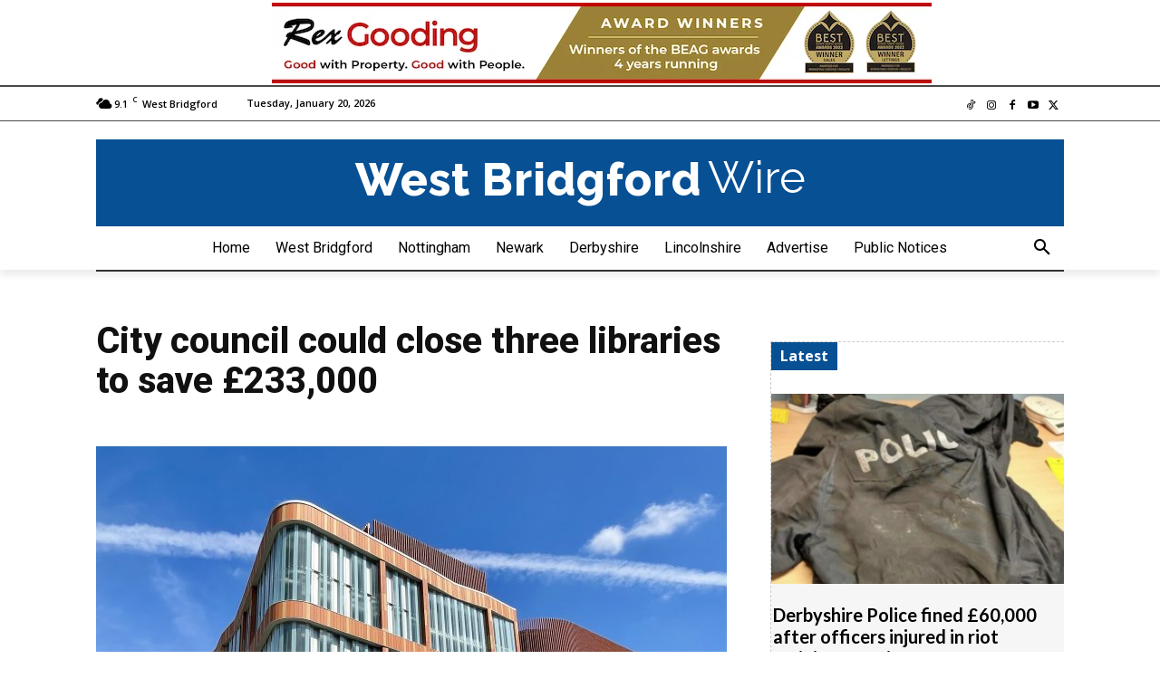

--- FILE ---
content_type: text/html; charset=UTF-8
request_url: https://westbridgfordwire.com/city-council-could-close-three-libraries-to-save-233000/
body_size: 39227
content:
<!doctype html ><html lang="en-GB" prefix="og: https://ogp.me/ns#"><head><title>City council could close three libraries to save £233,000 | West Bridgford Wire</title><meta charset="UTF-8" /><link rel="preconnect" href="https://fonts.gstatic.com/" crossorigin /><meta name="viewport" content="width=device-width, initial-scale=1.0"><link rel="pingback" href="https://westbridgfordwire.com/xmlrpc.php" /><meta name="author" content="Matt Jarram"><link rel="icon" type="image/png" href="https://westbridgfordwire.com/wp-content/uploads/2022/04/Screenshot-2022-02-25-at-17.55.16.jpg"><link rel="apple-touch-icon" sizes="76x76" href="https://westbridgfordwire.com/wp-content/uploads/2023/12/Screenshot-2022-08-26-at-14.54.58.jpg"/><link rel="apple-touch-icon" sizes="120x120" href="https://westbridgfordwire.com/wp-content/uploads/2023/12/Screenshot-2022-08-26-at-14.54.58.jpg"/><link rel="apple-touch-icon" sizes="152x152" href="https://westbridgfordwire.com/wp-content/uploads/2023/12/Screenshot-2022-08-26-at-14.54.58.jpg"/><link rel="apple-touch-icon" sizes="114x114" href="https://westbridgfordwire.com/wp-content/uploads/2023/12/Screenshot-2022-08-26-at-14.54.58.jpg"/><link rel="apple-touch-icon" sizes="144x144" href="https://westbridgfordwire.com/wp-content/uploads/2023/12/Screenshot-2022-08-26-at-14.54.58.jpg"/><meta name="description" content="Nottingham City Council is proposing to close three public libraries as part of plans to save £233,000. Featured"/><meta name="robots" content="follow, index, max-snippet:35, max-video-preview:10, max-image-preview:large"/><link rel="canonical" href="https://westbridgfordwire.com/city-council-could-close-three-libraries-to-save-233000/" /><meta property="og:locale" content="en_GB" /><meta property="og:type" content="article" /><meta property="og:title" content="City council could close three libraries to save £233,000 | West Bridgford Wire" /><meta property="og:description" content="Nottingham City Council is proposing to close three public libraries as part of plans to save £233,000. Featured" /><meta property="og:url" content="https://westbridgfordwire.com/city-council-could-close-three-libraries-to-save-233000/" /><meta property="og:site_name" content="West Bridgford Wire" /><meta property="article:publisher" content="https://www.facebook.com/WestBridgfordWireNews/" /><meta property="article:tag" content="Featured" /><meta property="article:section" content="Nottingham" /><meta property="fb:app_id" content="1034697783366028" /><meta property="og:image" content="https://westbridgfordwire.com/wp-content/uploads/2022/01/IMG_3904-1024x625.jpg" /><meta property="og:image:secure_url" content="https://westbridgfordwire.com/wp-content/uploads/2022/01/IMG_3904-1024x625.jpg" /><meta property="og:image:width" content="696" /><meta property="og:image:height" content="425" /><meta property="og:image:alt" content="City council could close three libraries to save £233,000" /><meta property="og:image:type" content="image/jpeg" /><meta property="article:published_time" content="2022-01-12T14:06:14+00:00" /><meta name="twitter:card" content="summary_large_image" /><meta name="twitter:title" content="City council could close three libraries to save £233,000 | West Bridgford Wire" /><meta name="twitter:description" content="Nottingham City Council is proposing to close three public libraries as part of plans to save £233,000. Featured" /><meta name="twitter:site" content="@westbridgfdwire" /><meta name="twitter:creator" content="@westbridgfdwire" /><meta name="twitter:image" content="https://westbridgfordwire.com/wp-content/uploads/2022/01/IMG_3904-1024x625.jpg" /> <script type="application/ld+json" class="rank-math-schema-pro">{"@context":"https://schema.org","@graph":[{"articleSection":"Nottingham","headline":"City council could close three libraries to save \u00a3233,000 | West Bridgford Wire","description":"Nottingham City Council is proposing to close three public libraries as part of plans to save \u00a3233,000. Featured","@type":"NewsArticle","author":{"@type":"Person","name":"Matt Jarram"},"datePublished":"2022-01-12T14:06:14+00:00","dateModified":"2022-01-12T14:06:14+00:00","image":{"@id":"https://westbridgfordwire.com/wp-content/uploads/2022/01/IMG_3904.jpg"},"copyrightYear":"2022","name":"City council could close three libraries to save \u00a3233,000 | West Bridgford Wire","@id":"https://westbridgfordwire.com/city-council-could-close-three-libraries-to-save-233000/#schema-3332060","isPartOf":{"@id":"https://westbridgfordwire.com/city-council-could-close-three-libraries-to-save-233000/#webpage"},"publisher":{"@id":"https://westbridgfordwire.com/#organization"},"inLanguage":"en-GB","mainEntityOfPage":{"@id":"https://westbridgfordwire.com/city-council-could-close-three-libraries-to-save-233000/#webpage"}},{"@type":"Place","@id":"https://westbridgfordwire.com/#place","address":{"@type":"PostalAddress","streetAddress":"Bridgford Business Centre","addressLocality":"29 Bridgford Road","addressRegion":"West Bridgford, Nottingham","postalCode":"NG2 6AU","addressCountry":"United Kingdom"}},{"@type":"Organization","@id":"https://westbridgfordwire.com/#organization","name":"West Bridgford Wire","url":"https://westbridgfordwire.com","sameAs":["https://www.facebook.com/WestBridgfordWireNews/","https://twitter.com/westbridgfdwire"],"email":"newsdesk@westbridgfordwire.com","address":{"@type":"PostalAddress","streetAddress":"Bridgford Business Centre","addressLocality":"29 Bridgford Road","addressRegion":"West Bridgford, Nottingham","postalCode":"NG2 6AU","addressCountry":"United Kingdom"},"logo":{"@type":"ImageObject","@id":"https://westbridgfordwire.com/#logo","url":"https://westbridgfordwire.com/wp-content/uploads/2023/02/Screenshot-2022-08-26-at-14.56.41.jpg","contentUrl":"https://westbridgfordwire.com/wp-content/uploads/2023/02/Screenshot-2022-08-26-at-14.56.41.jpg","caption":"West Bridgford Wire","inLanguage":"en-GB","width":"626","height":"558"},"location":{"@id":"https://westbridgfordwire.com/#place"}},{"@type":"WebSite","@id":"https://westbridgfordwire.com/#website","url":"https://westbridgfordwire.com","name":"West Bridgford Wire","publisher":{"@id":"https://westbridgfordwire.com/#organization"},"inLanguage":"en-GB"},{"@type":"ImageObject","@id":"https://westbridgfordwire.com/wp-content/uploads/2022/01/IMG_3904.jpg","url":"https://westbridgfordwire.com/wp-content/uploads/2022/01/IMG_3904.jpg","width":"2545","height":"1554","inLanguage":"en-GB"},{"@type":"BreadcrumbList","@id":"https://westbridgfordwire.com/city-council-could-close-three-libraries-to-save-233000/#breadcrumb","itemListElement":[{"@type":"ListItem","position":"1","item":{"@id":"https://westbridgfordwire.com","name":"Home"}},{"@type":"ListItem","position":"2","item":{"@id":"https://westbridgfordwire.com/news/","name":"News"}},{"@type":"ListItem","position":"3","item":{"@id":"https://westbridgfordwire.com/news/news-nottingham/","name":"Nottingham"}},{"@type":"ListItem","position":"4","item":{"@id":"https://westbridgfordwire.com/city-council-could-close-three-libraries-to-save-233000/","name":"City council could close three libraries to save \u00a3233,000"}}]},{"@type":"WebPage","@id":"https://westbridgfordwire.com/city-council-could-close-three-libraries-to-save-233000/#webpage","url":"https://westbridgfordwire.com/city-council-could-close-three-libraries-to-save-233000/","name":"City council could close three libraries to save \u00a3233,000 | West Bridgford Wire","datePublished":"2022-01-12T14:06:14+00:00","dateModified":"2022-01-12T14:06:14+00:00","isPartOf":{"@id":"https://westbridgfordwire.com/#website"},"primaryImageOfPage":{"@id":"https://westbridgfordwire.com/wp-content/uploads/2022/01/IMG_3904.jpg"},"inLanguage":"en-GB","breadcrumb":{"@id":"https://westbridgfordwire.com/city-council-could-close-three-libraries-to-save-233000/#breadcrumb"}},{"@type":"Person","@id":"https://westbridgfordwire.com/city-council-could-close-three-libraries-to-save-233000/#author","name":"Matt Jarram","image":{"@type":"ImageObject","@id":"https://secure.gravatar.com/avatar/da6f258059a3dbe53d379f8b6af0892fd1a8619d827849307bfb9f2767a80ea3?s=96&amp;d=blank&amp;r=g","url":"https://secure.gravatar.com/avatar/da6f258059a3dbe53d379f8b6af0892fd1a8619d827849307bfb9f2767a80ea3?s=96&amp;d=blank&amp;r=g","caption":"Matt Jarram","inLanguage":"en-GB"},"worksFor":{"@id":"https://westbridgfordwire.com/#organization"}},{"@type":"NewsArticle","headline":"City council could close three libraries to save \u00a3233,000 | West Bridgford Wire | West Bridgford Wire","datePublished":"2022-01-12T14:06:14+00:00","dateModified":"2022-01-12T14:06:14+00:00","articleSection":"Nottingham","author":{"@id":"https://westbridgfordwire.com/city-council-could-close-three-libraries-to-save-233000/#author","name":"Matt Jarram"},"publisher":{"@id":"https://westbridgfordwire.com/#organization"},"description":"Nottingham City Council is proposing to close three public libraries as part of plans to save \u00a3233,000. Featured | Nottingham - Last Updated: 2:06 pm 12 Jan 2022","copyrightYear":"2022","copyrightHolder":{"@id":"https://westbridgfordwire.com/#organization"},"name":"City council could close three libraries to save \u00a3233,000 | West Bridgford Wire | West Bridgford Wire","@id":"https://westbridgfordwire.com/city-council-could-close-three-libraries-to-save-233000/#richSnippet","isPartOf":{"@id":"https://westbridgfordwire.com/city-council-could-close-three-libraries-to-save-233000/#webpage"},"image":{"@id":"https://westbridgfordwire.com/wp-content/uploads/2022/01/IMG_3904.jpg"},"inLanguage":"en-GB","mainEntityOfPage":{"@id":"https://westbridgfordwire.com/city-council-could-close-three-libraries-to-save-233000/#webpage"}}]}</script> <link rel='dns-prefetch' href='//fonts.googleapis.com' /><link rel="alternate" type="application/rss+xml" title="West Bridgford Wire &raquo; Feed" href="https://westbridgfordwire.com/feed/" /><link rel="alternate" type="application/rss+xml" title="West Bridgford Wire &raquo; Comments Feed" href="https://westbridgfordwire.com/comments/feed/" /><link rel="alternate" title="oEmbed (JSON)" type="application/json+oembed" href="https://westbridgfordwire.com/wp-json/oembed/1.0/embed?url=https%3A%2F%2Fwestbridgfordwire.com%2Fcity-council-could-close-three-libraries-to-save-233000%2F" /><link rel="alternate" title="oEmbed (XML)" type="text/xml+oembed" href="https://westbridgfordwire.com/wp-json/oembed/1.0/embed?url=https%3A%2F%2Fwestbridgfordwire.com%2Fcity-council-could-close-three-libraries-to-save-233000%2F&#038;format=xml" /><style id='wp-img-auto-sizes-contain-inline-css' type='text/css'>img:is([sizes=auto i],[sizes^="auto," i]){contain-intrinsic-size:3000px 1500px}
/*# sourceURL=wp-img-auto-sizes-contain-inline-css */</style> <script>WebFontConfig={google:{families:["Open Sans:400,600,700,300,300italic,400italic,500italic,600italic,700italic,800,800italic,900italic","Roboto:400,600,700,300,300italic,400italic,500italic,600italic,700italic,800,800italic,900italic","Raleway:800,400,700,500","Roboto:900,400","Montserrat:400","Lora:400","Poppins:700,400","Merriweather:500,400","Open Sans:500,400,700","Inter:400,700","Lato:700,400&display=swap"]}};if ( typeof WebFont === "object" && typeof WebFont.load === "function" ) { WebFont.load( WebFontConfig ); }</script><script data-optimized="1" src="https://westbridgfordwire.com/wp-content/plugins/litespeed-cache/assets/js/webfontloader.min.js"></script> <link data-optimized="1" rel='stylesheet' id='wp-block-library-css' href='https://westbridgfordwire.com/wp-content/litespeed/css/4623cc2e9d41f9517cdd637c820bac10.css?ver=bac10' type='text/css' media='all' /><style id='global-styles-inline-css' type='text/css'>:root{--wp--preset--aspect-ratio--square: 1;--wp--preset--aspect-ratio--4-3: 4/3;--wp--preset--aspect-ratio--3-4: 3/4;--wp--preset--aspect-ratio--3-2: 3/2;--wp--preset--aspect-ratio--2-3: 2/3;--wp--preset--aspect-ratio--16-9: 16/9;--wp--preset--aspect-ratio--9-16: 9/16;--wp--preset--color--black: #000000;--wp--preset--color--cyan-bluish-gray: #abb8c3;--wp--preset--color--white: #ffffff;--wp--preset--color--pale-pink: #f78da7;--wp--preset--color--vivid-red: #cf2e2e;--wp--preset--color--luminous-vivid-orange: #ff6900;--wp--preset--color--luminous-vivid-amber: #fcb900;--wp--preset--color--light-green-cyan: #7bdcb5;--wp--preset--color--vivid-green-cyan: #00d084;--wp--preset--color--pale-cyan-blue: #8ed1fc;--wp--preset--color--vivid-cyan-blue: #0693e3;--wp--preset--color--vivid-purple: #9b51e0;--wp--preset--gradient--vivid-cyan-blue-to-vivid-purple: linear-gradient(135deg,rgb(6,147,227) 0%,rgb(155,81,224) 100%);--wp--preset--gradient--light-green-cyan-to-vivid-green-cyan: linear-gradient(135deg,rgb(122,220,180) 0%,rgb(0,208,130) 100%);--wp--preset--gradient--luminous-vivid-amber-to-luminous-vivid-orange: linear-gradient(135deg,rgb(252,185,0) 0%,rgb(255,105,0) 100%);--wp--preset--gradient--luminous-vivid-orange-to-vivid-red: linear-gradient(135deg,rgb(255,105,0) 0%,rgb(207,46,46) 100%);--wp--preset--gradient--very-light-gray-to-cyan-bluish-gray: linear-gradient(135deg,rgb(238,238,238) 0%,rgb(169,184,195) 100%);--wp--preset--gradient--cool-to-warm-spectrum: linear-gradient(135deg,rgb(74,234,220) 0%,rgb(151,120,209) 20%,rgb(207,42,186) 40%,rgb(238,44,130) 60%,rgb(251,105,98) 80%,rgb(254,248,76) 100%);--wp--preset--gradient--blush-light-purple: linear-gradient(135deg,rgb(255,206,236) 0%,rgb(152,150,240) 100%);--wp--preset--gradient--blush-bordeaux: linear-gradient(135deg,rgb(254,205,165) 0%,rgb(254,45,45) 50%,rgb(107,0,62) 100%);--wp--preset--gradient--luminous-dusk: linear-gradient(135deg,rgb(255,203,112) 0%,rgb(199,81,192) 50%,rgb(65,88,208) 100%);--wp--preset--gradient--pale-ocean: linear-gradient(135deg,rgb(255,245,203) 0%,rgb(182,227,212) 50%,rgb(51,167,181) 100%);--wp--preset--gradient--electric-grass: linear-gradient(135deg,rgb(202,248,128) 0%,rgb(113,206,126) 100%);--wp--preset--gradient--midnight: linear-gradient(135deg,rgb(2,3,129) 0%,rgb(40,116,252) 100%);--wp--preset--font-size--small: 11px;--wp--preset--font-size--medium: 20px;--wp--preset--font-size--large: 32px;--wp--preset--font-size--x-large: 42px;--wp--preset--font-size--regular: 15px;--wp--preset--font-size--larger: 50px;--wp--preset--spacing--20: 0.44rem;--wp--preset--spacing--30: 0.67rem;--wp--preset--spacing--40: 1rem;--wp--preset--spacing--50: 1.5rem;--wp--preset--spacing--60: 2.25rem;--wp--preset--spacing--70: 3.38rem;--wp--preset--spacing--80: 5.06rem;--wp--preset--shadow--natural: 6px 6px 9px rgba(0, 0, 0, 0.2);--wp--preset--shadow--deep: 12px 12px 50px rgba(0, 0, 0, 0.4);--wp--preset--shadow--sharp: 6px 6px 0px rgba(0, 0, 0, 0.2);--wp--preset--shadow--outlined: 6px 6px 0px -3px rgb(255, 255, 255), 6px 6px rgb(0, 0, 0);--wp--preset--shadow--crisp: 6px 6px 0px rgb(0, 0, 0);}:where(.is-layout-flex){gap: 0.5em;}:where(.is-layout-grid){gap: 0.5em;}body .is-layout-flex{display: flex;}.is-layout-flex{flex-wrap: wrap;align-items: center;}.is-layout-flex > :is(*, div){margin: 0;}body .is-layout-grid{display: grid;}.is-layout-grid > :is(*, div){margin: 0;}:where(.wp-block-columns.is-layout-flex){gap: 2em;}:where(.wp-block-columns.is-layout-grid){gap: 2em;}:where(.wp-block-post-template.is-layout-flex){gap: 1.25em;}:where(.wp-block-post-template.is-layout-grid){gap: 1.25em;}.has-black-color{color: var(--wp--preset--color--black) !important;}.has-cyan-bluish-gray-color{color: var(--wp--preset--color--cyan-bluish-gray) !important;}.has-white-color{color: var(--wp--preset--color--white) !important;}.has-pale-pink-color{color: var(--wp--preset--color--pale-pink) !important;}.has-vivid-red-color{color: var(--wp--preset--color--vivid-red) !important;}.has-luminous-vivid-orange-color{color: var(--wp--preset--color--luminous-vivid-orange) !important;}.has-luminous-vivid-amber-color{color: var(--wp--preset--color--luminous-vivid-amber) !important;}.has-light-green-cyan-color{color: var(--wp--preset--color--light-green-cyan) !important;}.has-vivid-green-cyan-color{color: var(--wp--preset--color--vivid-green-cyan) !important;}.has-pale-cyan-blue-color{color: var(--wp--preset--color--pale-cyan-blue) !important;}.has-vivid-cyan-blue-color{color: var(--wp--preset--color--vivid-cyan-blue) !important;}.has-vivid-purple-color{color: var(--wp--preset--color--vivid-purple) !important;}.has-black-background-color{background-color: var(--wp--preset--color--black) !important;}.has-cyan-bluish-gray-background-color{background-color: var(--wp--preset--color--cyan-bluish-gray) !important;}.has-white-background-color{background-color: var(--wp--preset--color--white) !important;}.has-pale-pink-background-color{background-color: var(--wp--preset--color--pale-pink) !important;}.has-vivid-red-background-color{background-color: var(--wp--preset--color--vivid-red) !important;}.has-luminous-vivid-orange-background-color{background-color: var(--wp--preset--color--luminous-vivid-orange) !important;}.has-luminous-vivid-amber-background-color{background-color: var(--wp--preset--color--luminous-vivid-amber) !important;}.has-light-green-cyan-background-color{background-color: var(--wp--preset--color--light-green-cyan) !important;}.has-vivid-green-cyan-background-color{background-color: var(--wp--preset--color--vivid-green-cyan) !important;}.has-pale-cyan-blue-background-color{background-color: var(--wp--preset--color--pale-cyan-blue) !important;}.has-vivid-cyan-blue-background-color{background-color: var(--wp--preset--color--vivid-cyan-blue) !important;}.has-vivid-purple-background-color{background-color: var(--wp--preset--color--vivid-purple) !important;}.has-black-border-color{border-color: var(--wp--preset--color--black) !important;}.has-cyan-bluish-gray-border-color{border-color: var(--wp--preset--color--cyan-bluish-gray) !important;}.has-white-border-color{border-color: var(--wp--preset--color--white) !important;}.has-pale-pink-border-color{border-color: var(--wp--preset--color--pale-pink) !important;}.has-vivid-red-border-color{border-color: var(--wp--preset--color--vivid-red) !important;}.has-luminous-vivid-orange-border-color{border-color: var(--wp--preset--color--luminous-vivid-orange) !important;}.has-luminous-vivid-amber-border-color{border-color: var(--wp--preset--color--luminous-vivid-amber) !important;}.has-light-green-cyan-border-color{border-color: var(--wp--preset--color--light-green-cyan) !important;}.has-vivid-green-cyan-border-color{border-color: var(--wp--preset--color--vivid-green-cyan) !important;}.has-pale-cyan-blue-border-color{border-color: var(--wp--preset--color--pale-cyan-blue) !important;}.has-vivid-cyan-blue-border-color{border-color: var(--wp--preset--color--vivid-cyan-blue) !important;}.has-vivid-purple-border-color{border-color: var(--wp--preset--color--vivid-purple) !important;}.has-vivid-cyan-blue-to-vivid-purple-gradient-background{background: var(--wp--preset--gradient--vivid-cyan-blue-to-vivid-purple) !important;}.has-light-green-cyan-to-vivid-green-cyan-gradient-background{background: var(--wp--preset--gradient--light-green-cyan-to-vivid-green-cyan) !important;}.has-luminous-vivid-amber-to-luminous-vivid-orange-gradient-background{background: var(--wp--preset--gradient--luminous-vivid-amber-to-luminous-vivid-orange) !important;}.has-luminous-vivid-orange-to-vivid-red-gradient-background{background: var(--wp--preset--gradient--luminous-vivid-orange-to-vivid-red) !important;}.has-very-light-gray-to-cyan-bluish-gray-gradient-background{background: var(--wp--preset--gradient--very-light-gray-to-cyan-bluish-gray) !important;}.has-cool-to-warm-spectrum-gradient-background{background: var(--wp--preset--gradient--cool-to-warm-spectrum) !important;}.has-blush-light-purple-gradient-background{background: var(--wp--preset--gradient--blush-light-purple) !important;}.has-blush-bordeaux-gradient-background{background: var(--wp--preset--gradient--blush-bordeaux) !important;}.has-luminous-dusk-gradient-background{background: var(--wp--preset--gradient--luminous-dusk) !important;}.has-pale-ocean-gradient-background{background: var(--wp--preset--gradient--pale-ocean) !important;}.has-electric-grass-gradient-background{background: var(--wp--preset--gradient--electric-grass) !important;}.has-midnight-gradient-background{background: var(--wp--preset--gradient--midnight) !important;}.has-small-font-size{font-size: var(--wp--preset--font-size--small) !important;}.has-medium-font-size{font-size: var(--wp--preset--font-size--medium) !important;}.has-large-font-size{font-size: var(--wp--preset--font-size--large) !important;}.has-x-large-font-size{font-size: var(--wp--preset--font-size--x-large) !important;}
/*# sourceURL=global-styles-inline-css */</style><style id='classic-theme-styles-inline-css' type='text/css'>/*! This file is auto-generated */
.wp-block-button__link{color:#fff;background-color:#32373c;border-radius:9999px;box-shadow:none;text-decoration:none;padding:calc(.667em + 2px) calc(1.333em + 2px);font-size:1.125em}.wp-block-file__button{background:#32373c;color:#fff;text-decoration:none}
/*# sourceURL=/wp-includes/css/classic-themes.min.css */</style><link data-optimized="1" rel='stylesheet' id='td-plugin-newsletter-css' href='https://westbridgfordwire.com/wp-content/litespeed/css/b14e132cb9a2edfcdc39eb1170fc46bf.css?ver=c46bf' type='text/css' media='all' /><link data-optimized="1" rel='stylesheet' id='td-plugin-multi-purpose-css' href='https://westbridgfordwire.com/wp-content/litespeed/css/cd3ff02b028b7f159b333df84e88aeeb.css?ver=8aeeb' type='text/css' media='all' /><link data-optimized="1" rel='stylesheet' id='open_iconic-css' href='https://westbridgfordwire.com/wp-content/litespeed/css/c4cbb2d2a870448f7d6ca1c4ec0a2be4.css?ver=a2be4' type='text/css' media='all' /><link data-optimized="1" rel='stylesheet' id='td-theme-css' href='https://westbridgfordwire.com/wp-content/litespeed/css/c9e737290583a3438ee488330e0255be.css?ver=255be' type='text/css' media='all' /><style id='td-theme-inline-css' type='text/css'>@media (max-width:767px){.td-header-desktop-wrap{display:none}}@media (min-width:767px){.td-header-mobile-wrap{display:none}}</style><link data-optimized="1" rel='stylesheet' id='td-legacy-framework-front-style-css' href='https://westbridgfordwire.com/wp-content/litespeed/css/a66eae41b53f56d74e13c19d8d238ce5.css?ver=38ce5' type='text/css' media='all' /><link data-optimized="1" rel='stylesheet' id='tdb_style_cloud_templates_front-css' href='https://westbridgfordwire.com/wp-content/litespeed/css/2cdf747a985af3f2705cf5907ef48072.css?ver=48072' type='text/css' media='all' /><link rel="https://api.w.org/" href="https://westbridgfordwire.com/wp-json/" /><link rel="alternate" title="JSON" type="application/json" href="https://westbridgfordwire.com/wp-json/wp/v2/posts/195638" /><link rel="EditURI" type="application/rsd+xml" title="RSD" href="https://westbridgfordwire.com/xmlrpc.php?rsd" /><meta name="generator" content="WordPress 6.9" /><link rel='shortlink' href='https://westbridgfordwire.com/?p=195638' /><style type="text/css" media="screen">.g { margin:0px; padding:0px; overflow:hidden; line-height:1; zoom:1; }
	.g img { height:auto; }
	.g-col { position:relative; float:left; }
	.g-col:first-child { margin-left: 0; }
	.g-col:last-child { margin-right: 0; }
	.g-wall { display:block; position:fixed; left:0; top:0; width:100%; height:100%; z-index:-1; }
	.woocommerce-page .g, .bbpress-wrapper .g { margin: 20px auto; clear:both; }
	.g-4 { margin:0px 0px 0px 0px;width:100%; max-width:300px; height:100%; max-height:250px; }
	.g-6 { margin:1px 0px 0px 0px; }
	.g-8 { margin:0px 0px 0px 0px; width:100%; max-width:728px; height:100%; max-height:90px; }
	.g-10 { margin:0px 0px 0px 0px;width:100%; max-width:336px; height:100%; max-height:240px; }
	.g-11 { margin:0px 0px 0px 0px;width:100%; max-width:336px; height:100%; max-height:240px; }
	.g-12 { margin:0px 0px 0px 0px;width:100%; max-width:728px; height:100%; max-height:90px; }
	.g-19 { margin:0px 0px 0px 0px; width:100%; max-width:728px; height:100%; max-height:90px; }
	.g-20 { margin:0px 0px 0px 0px; width:100%; max-width:728px; height:100%; max-height:90px; }
	.g-24 { margin:0px 0px 0px 0px; width:100%; max-width:728px; height:100%; max-height:90px; }
	@media only screen and (max-width: 480px) {
		.g-col, .g-dyn, .g-single { width:100%; margin-left:0; margin-right:0; }
		.woocommerce-page .g, .bbpress-wrapper .g { margin: 10px auto; }
	}</style><meta name="google-site-verification" content="tZOKfxyyXJWXVvzP2FyYK05ARZRrICJlvGFxd-1AO_c" /><style>.molongui-disabled-link
                {
                    border-bottom: none !important;
                    text-decoration: none !important;
                    color: inherit !important;
                    cursor: inherit !important;
                }
                .molongui-disabled-link:hover,
                .molongui-disabled-link:hover span
                {
                    border-bottom: none !important;
                    text-decoration: none !important;
                    color: inherit !important;
                    cursor: inherit !important;
                }</style> <script type="text/javascript" src="https://westbridgfordwire.com/wp-includes/js/jquery/jquery.min.js" id="jquery-core-js"></script> <script data-optimized="1" type="text/javascript" src="https://westbridgfordwire.com/wp-content/litespeed/js/85c274895012a80c8c3f399b27fa9ff7.js?ver=a9ff7" id="jquery-migrate-js"></script> <script>window.tdb_global_vars = {"wpRestUrl":"https:\/\/westbridgfordwire.com\/wp-json\/","permalinkStructure":"\/%postname%\/"};
        window.tdb_p_autoload_vars = {"isAjax":false,"isAdminBarShowing":false,"autoloadStatus":"off","origPostEditUrl":null};</script> <style id="tdb-global-colors">:root{--reel-news-white:#FFFFFF;--reel-news-black:#000000;--reel-news-accent:#312DA1;--reel-news-light-grey:#919191;--reel-news-black-transparent:rgba(0,0,0,0.85);--reel-news-red:#ff0000;--reel-news-dark-gray:#313131;--reel-news-transparent:rgba(255,255,255,0.55);--mm-custom-color-4:#e53063;--mm-custom-color-5:#f7f9f9;--mm-custom-color-1:#0E223B;--mm-custom-color-2:#d62264;--mm-custom-color-3:#808893;--military-news-accent:#ef6421;--military-news-bg-1:#1f1f11;--military-news-bg-2:#33351E;--military-news-bg-3:#505331;--chained-news-white:#FFFFFF;--chained-news-black:black;--chained-news-blue:#2f6697;--chained-news-gray:rgb(229,229,229);--chained-news-separator:rgb(117,117,117);--crypto-gaming-pro-accent:#2081e2;--crypto-gaming-pro-lighter-bg:#131313;--crypto-gaming-pro-light-gray-text:#afafaf;--crypto-gaming-pro-dark-gray-text:#757777;--crypto-gaming-pro-white:#FFFFFF;--downtown-accent:#EDB500;--downtown-accent-light:#ffd13a;--downtown-accent-titles:#444444;--downtown-menu-bg:#01175e;--downtown-menu-bg-light:#0a2472;--news-hub-dark-grey:#333;--news-hub-white:#FFFFFF;--news-hub-accent:#d61935;--news-hub-light-grey:#cccccc;--news-hub-black:#0f0f0f;--news-hub-accent-hover:#d6374f;--news-hub-medium-gray:#999999;--amsonia-primary-color:#366BD9;--amsonia-accent-color:#6D9AF8;--amsonia-dark:#060E2F;--amsonia-white:#FFFFFF;--amsonia-off-white:#eaecf8;--amsonia-gray:#9191A1;--amsonia-dark-blue:#354792;--today-news-dark-bg:#000000;--today-news-accent:#CE0000;--today-news-white:#FFFFFF;--today-news-white-transparent:rgba(255,255,255,0.75);--today-news-white-transparent2:rgba(255,255,255,0.1);--today-news-dark-gray:#222222;--today-news-light-gray:#d8d8d8;--lightning-path-primary:#594cb5;--lightning-path-accent:#2f3168;--lightning-path-dark:#000b39;--lightning-path-light:#7c8efc;--lightning-path-lighter:#e2e5f7;--lightning-path-off-white:#f3f4fd;--lightning-path-gray:#9a98ac;--metro-blue:#2579E8;--metro-blue-acc:#509CFF;--metro-red:#E83030;--metro-exclusive:#1DCA95}</style><meta name="onesignal" content="wordpress-plugin"/> <script>window.OneSignalDeferred = window.OneSignalDeferred || [];

      OneSignalDeferred.push(function(OneSignal) {
        var oneSignal_options = {};
        window._oneSignalInitOptions = oneSignal_options;

        oneSignal_options['serviceWorkerParam'] = { scope: '/' };
oneSignal_options['serviceWorkerPath'] = 'OneSignalSDKWorker.js.php';

        OneSignal.Notifications.setDefaultUrl("https://westbridgfordwire.com");

        oneSignal_options['wordpress'] = true;
oneSignal_options['appId'] = 'ed1af62b-9872-4e59-9ce5-e1b21c8e6eef';
oneSignal_options['allowLocalhostAsSecureOrigin'] = true;
oneSignal_options['welcomeNotification'] = { };
oneSignal_options['welcomeNotification']['title'] = "";
oneSignal_options['welcomeNotification']['message'] = "Thank you for subscribing! If you change your mind click the bell icon to unsubscribe to notifications";
oneSignal_options['path'] = "https://westbridgfordwire.com/wp-content/plugins/onesignal-free-web-push-notifications/sdk_files/";
oneSignal_options['safari_web_id'] = "web.onesignal.auto.3c6dd35c-6a89-4a57-8823-48d881ba6e9f";
oneSignal_options['promptOptions'] = { };
oneSignal_options['promptOptions']['actionMessage'] = "Get breaking news notifications from The Wire?";
oneSignal_options['promptOptions']['acceptButtonText'] = "Yes please";
oneSignal_options['promptOptions']['cancelButtonText'] = "No thank you";
oneSignal_options['promptOptions']['siteName'] = "westbridgfordwire.com";
oneSignal_options['notifyButton'] = { };
oneSignal_options['notifyButton']['enable'] = true;
oneSignal_options['notifyButton']['position'] = 'bottom-right';
oneSignal_options['notifyButton']['theme'] = 'inverse';
oneSignal_options['notifyButton']['size'] = 'small';
oneSignal_options['notifyButton']['showCredit'] = false;
oneSignal_options['notifyButton']['text'] = {};
oneSignal_options['notifyButton']['text']['tip.state.subscribed'] = 'You&#039;re subscribed to news update notifications';
oneSignal_options['notifyButton']['text']['dialog.main.title'] = 'Manage site news updates';
oneSignal_options['notifyButton']['colors'] = {};
oneSignal_options['notifyButton']['offset'] = {};
oneSignal_options['notifyButton']['offset']['bottom'] = '60px';
oneSignal_options['notifyButton']['offset']['left'] = '20px';
              OneSignal.init(window._oneSignalInitOptions);
              OneSignal.Slidedown.promptPush()      });

      function documentInitOneSignal() {
        var oneSignal_elements = document.getElementsByClassName("OneSignal-prompt");

        var oneSignalLinkClickHandler = function(event) { OneSignal.Notifications.requestPermission(); event.preventDefault(); };        for(var i = 0; i < oneSignal_elements.length; i++)
          oneSignal_elements[i].addEventListener('click', oneSignalLinkClickHandler, false);
      }

      if (document.readyState === 'complete') {
           documentInitOneSignal();
      }
      else {
           window.addEventListener("load", function(event){
               documentInitOneSignal();
          });
      }</script>  <script type="text/javascript">jQuery(document).ready(function(){if(jQuery.fn.gslider) {
	jQuery('.g-4').gslider({groupid:4,speed:10000,repeat_impressions:'Y'});
	jQuery('.g-8').gslider({groupid:8,speed:5000,repeat_impressions:'N'});
	jQuery('.g-10').gslider({groupid:10,speed:6000,repeat_impressions:'Y'});
	jQuery('.g-11').gslider({groupid:11,speed:8000,repeat_impressions:'Y'});
	jQuery('.g-12').gslider({groupid:12,speed:8000,repeat_impressions:'Y'});
	jQuery('.g-14').gslider({groupid:14,speed:6000,repeat_impressions:'Y'});
	jQuery('.g-15').gslider({groupid:15,speed:6000,repeat_impressions:'Y'});
	jQuery('.g-16').gslider({groupid:16,speed:5000,repeat_impressions:'Y'});
	jQuery('.g-19').gslider({groupid:19,speed:4000,repeat_impressions:'Y'});
	jQuery('.g-20').gslider({groupid:20,speed:4000,repeat_impressions:'Y'});
	jQuery('.g-21').gslider({groupid:21,speed:6000,repeat_impressions:'Y'});
	jQuery('.g-23').gslider({groupid:23,speed:5000,repeat_impressions:'Y'});
	jQuery('.g-24').gslider({groupid:24,speed:6000,repeat_impressions:'Y'});
}});</script>  <script type="text/javascript" id="td-generated-header-js">var tdBlocksArray = []; //here we store all the items for the current page

	    // td_block class - each ajax block uses a object of this class for requests
	    function tdBlock() {
		    this.id = '';
		    this.block_type = 1; //block type id (1-234 etc)
		    this.atts = '';
		    this.td_column_number = '';
		    this.td_current_page = 1; //
		    this.post_count = 0; //from wp
		    this.found_posts = 0; //from wp
		    this.max_num_pages = 0; //from wp
		    this.td_filter_value = ''; //current live filter value
		    this.is_ajax_running = false;
		    this.td_user_action = ''; // load more or infinite loader (used by the animation)
		    this.header_color = '';
		    this.ajax_pagination_infinite_stop = ''; //show load more at page x
	    }

        // td_js_generator - mini detector
        ( function () {
            var htmlTag = document.getElementsByTagName("html")[0];

	        if ( navigator.userAgent.indexOf("MSIE 10.0") > -1 ) {
                htmlTag.className += ' ie10';
            }

            if ( !!navigator.userAgent.match(/Trident.*rv\:11\./) ) {
                htmlTag.className += ' ie11';
            }

	        if ( navigator.userAgent.indexOf("Edge") > -1 ) {
                htmlTag.className += ' ieEdge';
            }

            if ( /(iPad|iPhone|iPod)/g.test(navigator.userAgent) ) {
                htmlTag.className += ' td-md-is-ios';
            }

            var user_agent = navigator.userAgent.toLowerCase();
            if ( user_agent.indexOf("android") > -1 ) {
                htmlTag.className += ' td-md-is-android';
            }

            if ( -1 !== navigator.userAgent.indexOf('Mac OS X')  ) {
                htmlTag.className += ' td-md-is-os-x';
            }

            if ( /chrom(e|ium)/.test(navigator.userAgent.toLowerCase()) ) {
               htmlTag.className += ' td-md-is-chrome';
            }

            if ( -1 !== navigator.userAgent.indexOf('Firefox') ) {
                htmlTag.className += ' td-md-is-firefox';
            }

            if ( -1 !== navigator.userAgent.indexOf('Safari') && -1 === navigator.userAgent.indexOf('Chrome') ) {
                htmlTag.className += ' td-md-is-safari';
            }

            if( -1 !== navigator.userAgent.indexOf('IEMobile') ){
                htmlTag.className += ' td-md-is-iemobile';
            }

        })();

        var tdLocalCache = {};

        ( function () {
            "use strict";

            tdLocalCache = {
                data: {},
                remove: function (resource_id) {
                    delete tdLocalCache.data[resource_id];
                },
                exist: function (resource_id) {
                    return tdLocalCache.data.hasOwnProperty(resource_id) && tdLocalCache.data[resource_id] !== null;
                },
                get: function (resource_id) {
                    return tdLocalCache.data[resource_id];
                },
                set: function (resource_id, cachedData) {
                    tdLocalCache.remove(resource_id);
                    tdLocalCache.data[resource_id] = cachedData;
                }
            };
        })();

    
    
var td_viewport_interval_list=[{"limitBottom":767,"sidebarWidth":228},{"limitBottom":1018,"sidebarWidth":300},{"limitBottom":1140,"sidebarWidth":324}];
var tds_general_modal_image="yes";
var tds_video_scroll="enabled";
var tds_video_playing_one="enabled";
var tdc_is_installed="yes";
var tdc_domain_active=false;
var td_ajax_url="https:\/\/westbridgfordwire.com\/wp-admin\/admin-ajax.php?td_theme_name=Newspaper&v=12.7.3";
var td_get_template_directory_uri="https:\/\/westbridgfordwire.com\/wp-content\/plugins\/td-composer\/legacy\/common";
var tds_snap_menu="smart_snap_always";
var tds_logo_on_sticky="show_header_logo";
var tds_header_style="";
var td_please_wait="Please wait...";
var td_email_user_pass_incorrect="User or password incorrect!";
var td_email_user_incorrect="Email or username incorrect!";
var td_email_incorrect="Email incorrect!";
var td_user_incorrect="Username incorrect!";
var td_email_user_empty="Email or username empty!";
var td_pass_empty="Pass empty!";
var td_pass_pattern_incorrect="Invalid Pass Pattern!";
var td_retype_pass_incorrect="Retyped Pass incorrect!";
var tds_more_articles_on_post_enable="";
var tds_more_articles_on_post_time_to_wait="1";
var tds_more_articles_on_post_pages_distance_from_top=2300;
var tds_captcha="";
var tds_theme_color_site_wide="#000000";
var tds_smart_sidebar="enabled";
var tdThemeName="Newspaper";
var tdThemeNameWl="Newspaper";
var td_magnific_popup_translation_tPrev="Previous (Left arrow key)";
var td_magnific_popup_translation_tNext="Next (Right arrow key)";
var td_magnific_popup_translation_tCounter="%curr% of %total%";
var td_magnific_popup_translation_ajax_tError="The content from %url% could not be loaded.";
var td_magnific_popup_translation_image_tError="The image #%curr% could not be loaded.";
var tdBlockNonce="15cbaf5ea8";
var tdMobileMenu="enabled";
var tdMobileSearch="enabled";
var tdDateNamesI18n={"month_names":["January","February","March","April","May","June","July","August","September","October","November","December"],"month_names_short":["Jan","Feb","Mar","Apr","May","Jun","Jul","Aug","Sep","Oct","Nov","Dec"],"day_names":["Sunday","Monday","Tuesday","Wednesday","Thursday","Friday","Saturday"],"day_names_short":["Sun","Mon","Tue","Wed","Thu","Fri","Sat"]};
var tdb_modal_confirm="Save";
var tdb_modal_cancel="Cancel";
var tdb_modal_confirm_alt="Yes";
var tdb_modal_cancel_alt="No";
var td_deploy_mode="deploy";
var td_ad_background_click_link="";
var td_ad_background_click_target="";</script> <style>body{background-color:#FFFFFF}@font-face{font-family:"GuardianEgyp-Medium-Web";src:local("GuardianEgyp-Medium-Web"),url("") format("woff");font-display:swap}@font-face{font-family:"GuardianEgyp-Regular-Web";src:local("GuardianEgyp-Regular-Web"),url("") format("woff");font-display:swap}@font-face{font-family:"GuardianEgyp-Bold-Web";src:local("GuardianEgyp-Bold-Web"),url("") format("woff");font-display:swap}@font-face{font-family:"GuardianEgyp-Semibold-Web";src:local("GuardianEgyp-Semibold-Web"),url("") format("woff");font-display:swap}ul.sf-menu>.menu-item>a{font-family:GuardianEgyp-Regular-Web;font-size:15px;font-weight:500;text-transform:capitalize}.td-mobile-content .td-mobile-main-menu>li>a{font-family:"Helvetica Neue",Helvetica,Arial,sans-serif;font-size:19px;line-height:13px;font-weight:900;text-transform:capitalize}.td-mobile-content .sub-menu a{font-family:"Helvetica Neue",Helvetica,Arial,sans-serif;font-weight:bold;text-transform:uppercase}.td-page-title,.td-category-title-holder .td-page-title{font-family:"Open Sans";font-size:40px;font-weight:bold}.td-page-content h1,.wpb_text_column h1{font-family:"Open Sans";font-size:23px;font-weight:600}.td-page-content h2,.wpb_text_column h2{font-size:21px}.td-page-content h3,.wpb_text_column h3{font-size:20px}body,p{font-family:"Open Sans";font-size:18px;line-height:32px;font-style:normal;font-weight:normal}:root{--td_theme_color:#000000;--td_slider_text:rgba(0,0,0,0.7);--td_header_color:#222222;--td_mobile_icons_color:#125885;--td_mobile_gradient_one_mob:#ffffff;--td_mobile_gradient_two_mob:#ffffff;--td_mobile_text_active_color:#1e73be;--td_mobile_text_color:#000000;--td_mobile_background_size:auto}</style> <script async src="https://www.googletagmanager.com/gtag/js?id=G-PNTTY0TX50"></script> <script>window.dataLayer = window.dataLayer || [];
  function gtag(){dataLayer.push(arguments);}
  gtag('js', new Date());

  gtag('config', 'G-PNTTY0TX50');</script> <script type="text/javascript">window._taboola = window._taboola || [];
  _taboola.push({article:'auto'});
  !function (e, f, u, i) {
    if (!document.getElementById(i)){
      e.async = 1;
      e.src = u;
      e.id = i;
      f.parentNode.insertBefore(e, f);
    }
  }(document.createElement('script'),
  document.getElementsByTagName('script')[0],
  '//cdn.taboola.com/libtrc/westbridgfordwire-network/loader.js',
  'tb_loader_script');
  if(window.performance && typeof window.performance.mark == 'function')
    {window.performance.mark('tbl_ic');}</script> <style>.tdm-btn-style1{background-color:#000000}.tdm-btn-style2:before{border-color:#000000}.tdm-btn-style2{color:#000000}.tdm-btn-style3{-webkit-box-shadow:0 2px 16px #000000;-moz-box-shadow:0 2px 16px #000000;box-shadow:0 2px 16px #000000}.tdm-btn-style3:hover{-webkit-box-shadow:0 4px 26px #000000;-moz-box-shadow:0 4px 26px #000000;box-shadow:0 4px 26px #000000}</style><style id="tdw-css-placeholder"></style></head><body class="wp-singular post-template-default single single-post postid-195638 single-format-standard wp-theme-Newspaper city-council-could-close-three-libraries-to-save-233000 global-block-template-1 tdb_template_179441 tdb-template  tdc-header-template  tdc-footer-template td-boxed-layout" itemscope="itemscope" itemtype="https://schema.org/WebPage"><div class="td-menu-background" style="visibility:hidden"></div><div id="td-mobile-nav" style="visibility:hidden"><div class="td-mobile-container"><div class="td-menu-socials-wrap"><div class="td-menu-socials">
<span class="td-social-icon-wrap">
<a target="_blank" rel="nofollow" href="http://instagram.com/westbridgfordwirenews" title="Instagram">
<i class="td-icon-font td-icon-instagram"></i>
<span style="display: none">Instagram</span>
</a>
</span>
<span class="td-social-icon-wrap">
<a target="_blank" rel="nofollow" href="https://www.tiktok.com/@westbridgfordwirenews" title="TikTok">
<i class="td-icon-font td-icon-tiktok"></i>
<span style="display: none">TikTok</span>
</a>
</span>
<span class="td-social-icon-wrap">
<a target="_blank" rel="nofollow" href="https://www.youtube.com/channel/UC-pIsEzrAeSZXmHBD0nmM3A" title="Youtube">
<i class="td-icon-font td-icon-youtube"></i>
<span style="display: none">Youtube</span>
</a>
</span></div><div class="td-mobile-close">
<span><i class="td-icon-close-mobile"></i></span></div></div><div class="td-mobile-content"><div class="menu-category-main-container"><ul id="menu-category-main-2" class="td-mobile-main-menu"><li class="menu-item menu-item-type-post_type menu-item-object-page menu-item-home menu-item-first menu-item-281270"><a href="https://westbridgfordwire.com/">Home</a></li><li class="menu-item menu-item-type-taxonomy menu-item-object-category menu-item-272505"><a href="https://westbridgfordwire.com/news/west-bridgford/">West Bridgford</a></li><li class="menu-item menu-item-type-taxonomy menu-item-object-category current-post-ancestor current-menu-parent current-post-parent menu-item-272506"><a href="https://westbridgfordwire.com/news/news-nottingham/">Nottingham</a></li><li class="menu-item menu-item-type-taxonomy menu-item-object-category menu-item-272509"><a href="https://westbridgfordwire.com/news/newark/">Newark</a></li><li class="menu-item menu-item-type-taxonomy menu-item-object-category menu-item-281266"><a href="https://westbridgfordwire.com/news/derbyshire/">Derbyshire</a></li><li class="menu-item menu-item-type-taxonomy menu-item-object-category menu-item-293303"><a href="https://westbridgfordwire.com/news/news-lincolnshire/">Lincolnshire</a></li><li class="menu-item menu-item-type-post_type menu-item-object-page menu-item-272511"><a href="https://westbridgfordwire.com/advertising-in-nottingham-and-west-bridgford/">Advertise</a></li><li class="menu-item menu-item-type-post_type menu-item-object-page menu-item-299872"><a href="https://westbridgfordwire.com/public-notices/">Public Notices</a></li></ul></div></div></div></div><div class="td-search-background" style="visibility:hidden"></div><div class="td-search-wrap-mob" style="visibility:hidden"><div class="td-drop-down-search"><form method="get" class="td-search-form" action="https://westbridgfordwire.com/"><div class="td-search-close">
<span><i class="td-icon-close-mobile"></i></span></div><div role="search" class="td-search-input">
<span>Search</span>
<input id="td-header-search-mob" type="text" value="" name="s" autocomplete="off" /></div></form><div id="td-aj-search-mob" class="td-ajax-search-flex"></div></div></div><div id="td-outer-wrap" class="td-theme-wrap"><div class="td-header-template-wrap" style="position: relative"><div class="td-header-mobile-wrap "><div id="tdi_1" class="tdc-zone"><div class="tdc_zone tdi_2  wpb_row td-pb-row tdc-element-style"  ><style scoped>.tdi_2{min-height:0}.td-header-mobile-wrap{position:relative;width:100%}@media (max-width:767px){.tdi_2:before{content:'';display:block;width:100vw;height:100%;position:absolute;left:50%;transform:translateX(-50%);box-shadow:0px 6px 8px 0px rgba(0,0,0,0.08);z-index:20;pointer-events:none}@media (max-width:767px){.tdi_2:before{width:100%}}}@media (max-width:767px){.tdi_2{position:relative}}</style><div class="tdi_1_rand_style td-element-style" ><style>@media (max-width:767px){.tdi_1_rand_style{background-color:#222222!important}}</style></div><div id="tdi_3" class="tdc-row"><div class="vc_row tdi_4  wpb_row td-pb-row tdc-element-style" ><style scoped>.tdi_4,.tdi_4 .tdc-columns{min-height:0}.tdi_4,.tdi_4 .tdc-columns{display:block}.tdi_4 .tdc-columns{width:100%}.tdi_4:before,.tdi_4:after{display:table}@media (max-width:767px){.tdi_4{position:relative}}</style><div class="tdi_3_rand_style td-element-style" ><style>@media (max-width:767px){.tdi_3_rand_style{background-color:#ffffff!important}}</style></div><div class="vc_column tdi_6  wpb_column vc_column_container tdc-column td-pb-span12"><style scoped>.tdi_6{vertical-align:baseline}.tdi_6>.wpb_wrapper,.tdi_6>.wpb_wrapper>.tdc-elements{display:block}.tdi_6>.wpb_wrapper>.tdc-elements{width:100%}.tdi_6>.wpb_wrapper>.vc_row_inner{width:auto}.tdi_6>.wpb_wrapper{width:auto;height:auto}</style><div class="wpb_wrapper" ><div class="td-a-rec td-a-rec-id-header  tdi_7 td_block_template_1"><style>.tdi_7.td-a-rec{text-align:center}.tdi_7.td-a-rec:not(.td-a-rec-no-translate){transform:translateZ(0)}.tdi_7 .td-element-style{z-index:-1}.tdi_7 .td_spot_img_all img,.tdi_7 .td_spot_img_tl img,.tdi_7 .td_spot_img_tp img,.tdi_7 .td_spot_img_mob img{border-style:none}</style><div class="g g-19"><div class="g-dyn a-164 c-1"><a href="https://www.rexgooding.com"><img src="https://westbridgfordwire.com/wp-content/uploads/2021/11/The-wire-rex-gooding-19th-nov.jpg.webp" /></a></div><div class="g-dyn a-55 c-2"><a href="https://fhpliving.co.uk"><img src="https://westbridgfordwire.com/wp-content/uploads/2020/10/FHP-Living-West-Bridgford-Wire-Banner-728-x-90px.jpg.webp" /></a></div><div class="g-dyn a-180 c-3"><a href="https://www.itsinnottingham.com"><img src="https://westbridgfordwire.com/wp-content/uploads/2026/01/0.png" /></a></div><div class="g-dyn a-212 c-4"><a href="https://www.rushcliffe.gov.uk/homealarms"><img src="https://westbridgfordwire.com/wp-content/uploads/2024/10/Home-Alarms-Wire-Banner.png.webp" /></a></div><div class="g-dyn a-221 c-5"><a href="https://hemispherewb.co.uk"><img src="https://westbridgfordwire.com/wp-content/uploads/2025/12/0-17.jpeg" /></a></div></div></div></div></div></div></div><div id="tdi_8" class="tdc-row"><div class="vc_row tdi_9  wpb_row td-pb-row tdc-element-style tdc-row-content-vert-center" ><style scoped>.tdi_9,.tdi_9 .tdc-columns{min-height:0}.tdi_9,.tdi_9 .tdc-columns{display:block}.tdi_9 .tdc-columns{width:100%}.tdi_9:before,.tdi_9:after{display:table}@media (min-width:767px){.tdi_9.tdc-row-content-vert-center,.tdi_9.tdc-row-content-vert-center .tdc-columns{display:flex;align-items:center;flex:1}.tdi_9.tdc-row-content-vert-bottom,.tdi_9.tdc-row-content-vert-bottom .tdc-columns{display:flex;align-items:flex-end;flex:1}.tdi_9.tdc-row-content-vert-center .td_block_wrap{vertical-align:middle}.tdi_9.tdc-row-content-vert-bottom .td_block_wrap{vertical-align:bottom}}@media (max-width:767px){@media (min-width:768px){.tdi_9{margin-left:-0px;margin-right:-0px}.tdi_9 .tdc-row-video-background-error,.tdi_9>.vc_column,.tdi_9>.tdc-columns>.vc_column{padding-left:0px;padding-right:0px}}}@media (max-width:767px){.tdi_9{position:relative}}</style><div class="tdi_8_rand_style td-element-style" ><style>@media (max-width:767px){.tdi_8_rand_style{background-color:#075094!important}}</style></div><div class="vc_column tdi_11  wpb_column vc_column_container tdc-column td-pb-span4"><style scoped>.tdi_11{vertical-align:baseline}.tdi_11>.wpb_wrapper,.tdi_11>.wpb_wrapper>.tdc-elements{display:block}.tdi_11>.wpb_wrapper>.tdc-elements{width:100%}.tdi_11>.wpb_wrapper>.vc_row_inner{width:auto}.tdi_11>.wpb_wrapper{width:auto;height:auto}@media (max-width:767px){.tdi_11{vertical-align:middle}}@media (max-width:767px){.tdi_11{width:20%!important;display:inline-block!important}}</style><div class="wpb_wrapper" ><div class="td_block_wrap tdb_mobile_menu tdi_12 td-pb-border-top td_block_template_1 tdb-header-align"  data-td-block-uid="tdi_12" ><style>@media (max-width:767px){.tdi_12{margin-left:-13px!important}}</style><style>.tdb-header-align{vertical-align:middle}.tdb_mobile_menu{margin-bottom:0;clear:none}.tdb_mobile_menu a{display:inline-block!important;position:relative;text-align:center;color:var(--td_theme_color,#4db2ec)}.tdb_mobile_menu a>span{display:flex;align-items:center;justify-content:center}.tdb_mobile_menu svg{height:auto}.tdb_mobile_menu svg,.tdb_mobile_menu svg *{fill:var(--td_theme_color,#4db2ec)}#tdc-live-iframe .tdb_mobile_menu a{pointer-events:none}.td-menu-mob-open-menu{overflow:hidden}.td-menu-mob-open-menu #td-outer-wrap{position:static}.tdi_12{display:inline-block}.tdi_12 .tdb-mobile-menu-button i{font-size:22px;width:55px;height:55px;line-height:55px}.tdi_12 .tdb-mobile-menu-button svg{width:22px}.tdi_12 .tdb-mobile-menu-button .tdb-mobile-menu-icon-svg{width:55px;height:55px}.tdi_12 .tdb-mobile-menu-button{color:#ffffff}.tdi_12 .tdb-mobile-menu-button svg,.tdi_12 .tdb-mobile-menu-button svg *{fill:#ffffff}@media (max-width:767px){.tdi_12 .tdb-mobile-menu-button i{font-size:25px;width:50px;height:50px;line-height:50px}.tdi_12 .tdb-mobile-menu-button svg{width:25px}.tdi_12 .tdb-mobile-menu-button .tdb-mobile-menu-icon-svg{width:50px;height:50px}}</style><div class="tdb-block-inner td-fix-index"><span class="tdb-mobile-menu-button"><span class="tdb-mobile-menu-icon tdb-mobile-menu-icon-svg" ><svg version="1.1" xmlns="http://www.w3.org/2000/svg" viewBox="0 0 1024 1024"><path d="M307.528 231.187c0 47.227-38.267 85.494-85.494 85.494s-85.514-38.257-85.514-85.494c0-47.247 38.277-85.514 85.514-85.514 47.227 0 85.494 38.257 85.494 85.514zM597.494 231.187c0 47.227-38.246 85.494-85.484 85.494s-85.514-38.257-85.514-85.494c0-47.247 38.277-85.514 85.514-85.514s85.484 38.257 85.484 85.514zM887.47 231.187c0 47.227-38.257 85.494-85.494 85.494-47.217 0-85.514-38.257-85.514-85.494 0-47.247 38.287-85.514 85.514-85.514 47.237 0 85.494 38.257 85.494 85.514zM307.528 521.153c0 47.217-38.267 85.504-85.494 85.504s-85.514-38.277-85.514-85.504c0-47.247 38.277-85.514 85.514-85.514 47.227 0 85.494 38.267 85.494 85.514zM597.494 521.153c0 47.217-38.246 85.504-85.484 85.504s-85.514-38.277-85.514-85.504c0-47.247 38.277-85.514 85.514-85.514s85.484 38.267 85.484 85.514zM887.47 521.153c0 47.217-38.257 85.504-85.494 85.504-47.217 0-85.514-38.277-85.514-85.504 0-47.247 38.287-85.514 85.514-85.514 47.237 0 85.494 38.267 85.494 85.514zM307.538 811.119c0 47.223-38.281 85.504-85.504 85.504s-85.504-38.281-85.504-85.504c0-47.223 38.281-85.504 85.504-85.504s85.504 38.281 85.504 85.504zM597.494 811.119c0 47.217-38.277 85.494-85.494 85.494s-85.494-38.277-85.494-85.494c0-47.217 38.277-85.494 85.494-85.494s85.494 38.277 85.494 85.494zM887.47 811.119c0 47.223-38.281 85.504-85.504 85.504s-85.504-38.281-85.504-85.504c0-47.223 38.281-85.504 85.504-85.504s85.504 38.281 85.504 85.504z"></path></svg></span></span></div></div></div></div><div class="vc_column tdi_14  wpb_column vc_column_container tdc-column td-pb-span4"><style scoped>.tdi_14{vertical-align:baseline}.tdi_14>.wpb_wrapper,.tdi_14>.wpb_wrapper>.tdc-elements{display:block}.tdi_14>.wpb_wrapper>.tdc-elements{width:100%}.tdi_14>.wpb_wrapper>.vc_row_inner{width:auto}.tdi_14>.wpb_wrapper{width:auto;height:auto}@media (max-width:767px){.tdi_14{vertical-align:middle}}@media (max-width:767px){.tdi_14{width:60%!important;display:inline-block!important}}</style><div class="wpb_wrapper" ><div class="td_block_wrap tdb_header_logo tdi_15 td-pb-border-top td_block_template_1 tdb-header-align"  data-td-block-uid="tdi_15" ><style>@media (max-width:767px){.tdi_15{margin-top:-9px!important;margin-left:-24px!important}}</style><style>.tdb_header_logo{margin-bottom:0;clear:none}.tdb_header_logo .tdb-logo-a,.tdb_header_logo h1{display:flex;pointer-events:auto;align-items:flex-start}.tdb_header_logo h1{margin:0;line-height:0}.tdb_header_logo .tdb-logo-img-wrap img{display:block}.tdb_header_logo .tdb-logo-svg-wrap+.tdb-logo-img-wrap{display:none}.tdb_header_logo .tdb-logo-svg-wrap svg{width:50px;display:block;transition:fill .3s ease}.tdb_header_logo .tdb-logo-text-wrap{display:flex}.tdb_header_logo .tdb-logo-text-title,.tdb_header_logo .tdb-logo-text-tagline{-webkit-transition:all 0.2s ease;transition:all 0.2s ease}.tdb_header_logo .tdb-logo-text-title{background-size:cover;background-position:center center;font-size:75px;font-family:serif;line-height:1.1;color:#222;white-space:nowrap}.tdb_header_logo .tdb-logo-text-tagline{margin-top:2px;font-size:12px;font-family:serif;letter-spacing:1.8px;line-height:1;color:#767676}.tdb_header_logo .tdb-logo-icon{position:relative;font-size:46px;color:#000}.tdb_header_logo .tdb-logo-icon-svg{line-height:0}.tdb_header_logo .tdb-logo-icon-svg svg{width:46px;height:auto}.tdb_header_logo .tdb-logo-icon-svg svg,.tdb_header_logo .tdb-logo-icon-svg svg *{fill:#000}.tdi_15{display:inline-block}.tdi_15 .tdb-logo-a,.tdi_15 h1{align-items:center;justify-content:center}.tdi_15 .tdb-logo-svg-wrap{display:block}.tdi_15 .tdb-logo-img-wrap{display:none}.tdi_15 .tdb-logo-text-tagline{margin-top:-3px;margin-left:0;display:block;color:#ffffff;font-family:Montserrat!important;}.tdi_15 .tdb-logo-text-title{display:block;color:#ffffff}.tdi_15 .tdb-logo-text-wrap{flex-direction:column;align-items:center}.tdi_15 .tdb-logo-icon{top:0px;display:block}.tdi_15 .tdb-logo-a:hover .tdb-logo-text-title{color:#ffffff;background:none;-webkit-text-fill-color:initial;background-position:center center}.tdi_15 .tdb-logo-a:hover .tdb-logo-text-tagline{color:#ffffff;background:none;-webkit-text-fill-color:initial;background-position:center center}@media (max-width:767px){.tdb_header_logo .tdb-logo-text-title{font-size:36px}}@media (max-width:767px){.tdb_header_logo .tdb-logo-text-tagline{font-size:11px}}@media (min-width:768px) and (max-width:1018px){.tdi_15 .tdb-logo-img{max-width:186px}.tdi_15 .tdb-logo-text-tagline{margin-top:-2px;margin-left:0}}@media (max-width:767px){.tdi_15 .tdb-logo-a,.tdi_15 h1{flex-direction:row}.tdi_15 .tdb-logo-text-tagline{margin-top:0;margin-left:6px;font-family:Raleway!important;font-size:25px!important;font-weight:400!important;}.tdi_15 .tdb-logo-text-wrap{flex-direction:row;align-items:baseline;align-items:flex-start}.tdi_15 .tdb-logo-text-title{font-family:Raleway!important;font-size:24px!important;font-weight:800!important;text-transform:none!important;letter-spacing:1px!important;}}</style><div class="tdb-block-inner td-fix-index"><a class="tdb-logo-a" href="https://westbridgfordwire.com" title="https://westbridgfordwire.com"><span class="tdb-logo-text-wrap"><span class="tdb-logo-text-title">West Bridgford </span><span class="tdb-logo-text-tagline">Wire</span></span></a></div></div></div></div><div class="vc_column tdi_17  wpb_column vc_column_container tdc-column td-pb-span4"><style scoped>.tdi_17{vertical-align:baseline}.tdi_17>.wpb_wrapper,.tdi_17>.wpb_wrapper>.tdc-elements{display:block}.tdi_17>.wpb_wrapper>.tdc-elements{width:100%}.tdi_17>.wpb_wrapper>.vc_row_inner{width:auto}.tdi_17>.wpb_wrapper{width:auto;height:auto}@media (max-width:767px){.tdi_17{vertical-align:middle}}@media (max-width:767px){.tdi_17{width:20%!important;display:inline-block!important}}</style><div class="wpb_wrapper" ><div class="td_block_wrap tdb_mobile_search tdi_18 td-pb-border-top td_block_template_1 tdb-header-align"  data-td-block-uid="tdi_18" ><style>@media (max-width:767px){.tdi_18{margin-right:-19px!important;margin-bottom:0px!important}}</style><style>.tdb_mobile_search{margin-bottom:0;clear:none}.tdb_mobile_search a{display:inline-block!important;position:relative;text-align:center;color:var(--td_theme_color,#4db2ec)}.tdb_mobile_search a>span{display:flex;align-items:center;justify-content:center}.tdb_mobile_search svg{height:auto}.tdb_mobile_search svg,.tdb_mobile_search svg *{fill:var(--td_theme_color,#4db2ec)}#tdc-live-iframe .tdb_mobile_search a{pointer-events:none}.td-search-opened{overflow:hidden}.td-search-opened #td-outer-wrap{position:static}.td-search-opened .td-search-wrap-mob{position:fixed;height:calc(100% + 1px)}.td-search-opened .td-drop-down-search{height:calc(100% + 1px);overflow-y:scroll;overflow-x:hidden}.tdi_18{display:inline-block;float:right;clear:none}.tdi_18 .tdb-block-inner{text-align:center}.tdi_18 .tdb-header-search-button-mob i{font-size:22px;width:55px;height:55px;line-height:55px}.tdi_18 .tdb-header-search-button-mob svg{width:22px}.tdi_18 .tdb-header-search-button-mob .tdb-mobile-search-icon-svg{width:55px;height:55px;display:flex;justify-content:center}.tdi_18 .tdb-header-search-button-mob{color:#ffffff}.tdi_18 .tdb-header-search-button-mob svg,.tdi_18 .tdb-header-search-button-mob svg *{fill:#ffffff}</style><div class="tdb-block-inner td-fix-index"><span class="tdb-header-search-button-mob dropdown-toggle" data-toggle="dropdown"><i class="tdb-mobile-search-icon td-icon-search"></i></span></div></div></div></div></div></div></div></div></div><div class="td-header-desktop-wrap "><div id="tdi_19" class="tdc-zone"><div class="tdc_zone tdi_20  wpb_row td-pb-row tdc-element-style"  ><style scoped>.tdi_20{min-height:0}.td-header-desktop-wrap{position:relative}.tdi_20{position:relative}</style><div class="tdi_19_rand_style td-element-style" ><style>.tdi_19_rand_style{background-color:#ffffff!important}</style></div><div id="tdi_21" class="tdc-row"><div class="vc_row tdi_22  wpb_row td-pb-row" ><style scoped>.tdi_22,.tdi_22 .tdc-columns{min-height:0}.tdi_22,.tdi_22 .tdc-columns{display:block}.tdi_22 .tdc-columns{width:100%}.tdi_22:before,.tdi_22:after{display:table}</style><div class="vc_column tdi_24  wpb_column vc_column_container tdc-column td-pb-span12"><style scoped>.tdi_24{vertical-align:baseline}.tdi_24>.wpb_wrapper,.tdi_24>.wpb_wrapper>.tdc-elements{display:block}.tdi_24>.wpb_wrapper>.tdc-elements{width:100%}.tdi_24>.wpb_wrapper>.vc_row_inner{width:auto}.tdi_24>.wpb_wrapper{width:auto;height:auto}</style><div class="wpb_wrapper" ></div></div></div></div><div id="tdi_25" class="tdc-row"><div class="vc_row tdi_26  wpb_row td-pb-row tdc-row-content-vert-center" ><style scoped>.tdi_26,.tdi_26 .tdc-columns{min-height:0}.tdi_26,.tdi_26 .tdc-columns{display:block}.tdi_26 .tdc-columns{width:100%}.tdi_26:before,.tdi_26:after{display:table}@media (min-width:767px){.tdi_26.tdc-row-content-vert-center,.tdi_26.tdc-row-content-vert-center .tdc-columns{display:flex;align-items:center;flex:1}.tdi_26.tdc-row-content-vert-bottom,.tdi_26.tdc-row-content-vert-bottom .tdc-columns{display:flex;align-items:flex-end;flex:1}.tdi_26.tdc-row-content-vert-center .td_block_wrap{vertical-align:middle}.tdi_26.tdc-row-content-vert-bottom .td_block_wrap{vertical-align:bottom}}</style><div class="vc_column tdi_28  wpb_column vc_column_container tdc-column td-pb-span3"><style scoped>.tdi_28{vertical-align:middle;flex-grow:0}.tdi_28>.wpb_wrapper,.tdi_28>.wpb_wrapper>.tdc-elements{display:block}.tdi_28>.wpb_wrapper>.tdc-elements{width:100%}.tdi_28>.wpb_wrapper>.vc_row_inner{width:auto}.tdi_28>.wpb_wrapper{width:auto;height:auto}</style><div class="wpb_wrapper" ></div></div><div class="vc_column tdi_30  wpb_column vc_column_container tdc-column td-pb-span6"><style scoped>.tdi_30{vertical-align:baseline}.tdi_30>.wpb_wrapper,.tdi_30>.wpb_wrapper>.tdc-elements{display:block}.tdi_30>.wpb_wrapper>.tdc-elements{width:100%}.tdi_30>.wpb_wrapper>.vc_row_inner{width:auto}.tdi_30>.wpb_wrapper{width:auto;height:auto}.tdi_30{width:728px!important}</style><div class="wpb_wrapper" ><div class="td-a-rec td-a-rec-id-header  tdi_31 td_block_template_1"><style>.tdi_31{margin-top:2px!important;margin-right:auto!important;margin-bottom:2px!important;margin-left:auto!important;width:728px!important;border-style:solid!important;border-color:#888888!important;border-width:0px 0px 0px 0px!important}@media (max-width:767px){.tdi_31{margin-top:-41px!important}}</style><style>.tdi_31.td-a-rec{text-align:center}.tdi_31.td-a-rec:not(.td-a-rec-no-translate){transform:translateZ(0)}.tdi_31 .td-element-style{z-index:-1}.tdi_31 .td_spot_img_all img,.tdi_31 .td_spot_img_tl img,.tdi_31 .td_spot_img_tp img,.tdi_31 .td_spot_img_mob img{border-style:none}</style><div class="g g-19"><div class="g-dyn a-164 c-1"><a href="https://www.rexgooding.com"><img src="https://westbridgfordwire.com/wp-content/uploads/2021/11/The-wire-rex-gooding-19th-nov.jpg.webp" /></a></div><div class="g-dyn a-55 c-2"><a href="https://fhpliving.co.uk"><img src="https://westbridgfordwire.com/wp-content/uploads/2020/10/FHP-Living-West-Bridgford-Wire-Banner-728-x-90px.jpg.webp" /></a></div><div class="g-dyn a-212 c-3"><a href="https://www.rushcliffe.gov.uk/homealarms"><img src="https://westbridgfordwire.com/wp-content/uploads/2024/10/Home-Alarms-Wire-Banner.png.webp" /></a></div><div class="g-dyn a-221 c-4"><a href="https://hemispherewb.co.uk"><img src="https://westbridgfordwire.com/wp-content/uploads/2025/12/0-17.jpeg" /></a></div><div class="g-dyn a-180 c-5"><a href="https://www.itsinnottingham.com"><img src="https://westbridgfordwire.com/wp-content/uploads/2026/01/0.png" /></a></div></div></div></div></div><div class="vc_column tdi_33  wpb_column vc_column_container tdc-column td-pb-span3"><style scoped>.tdi_33{vertical-align:baseline}.tdi_33>.wpb_wrapper,.tdi_33>.wpb_wrapper>.tdc-elements{display:block}.tdi_33>.wpb_wrapper>.tdc-elements{width:100%}.tdi_33>.wpb_wrapper>.vc_row_inner{width:auto}.tdi_33>.wpb_wrapper{width:auto;height:auto}</style><div class="wpb_wrapper" ></div></div></div></div><div id="tdi_34" class="tdc-row stretch_row"><div class="vc_row tdi_35  wpb_row td-pb-row tdc-element-style tdc-row-content-vert-center" ><style scoped>.tdi_35,.tdi_35 .tdc-columns{min-height:0}.tdi_35,.tdi_35 .tdc-columns{display:block}.tdi_35 .tdc-columns{width:100%}.tdi_35:before,.tdi_35:after{display:table}@media (min-width:768px){.tdi_35{margin-left:-0px;margin-right:-0px}.tdi_35 .tdc-row-video-background-error,.tdi_35>.vc_column,.tdi_35>.tdc-columns>.vc_column{padding-left:0px;padding-right:0px}}@media (min-width:767px){.tdi_35.tdc-row-content-vert-center,.tdi_35.tdc-row-content-vert-center .tdc-columns{display:flex;align-items:center;flex:1}.tdi_35.tdc-row-content-vert-bottom,.tdi_35.tdc-row-content-vert-bottom .tdc-columns{display:flex;align-items:flex-end;flex:1}.tdi_35.tdc-row-content-vert-center .td_block_wrap{vertical-align:middle}.tdi_35.tdc-row-content-vert-bottom .td_block_wrap{vertical-align:bottom}}.tdi_35{padding-top:2px!important;padding-bottom:2px!important;position:relative}.tdi_35 .td_block_wrap{text-align:left}</style><div class="tdi_34_rand_style td-element-style" ><div class="td-element-style-before"><style>.tdi_34_rand_style>.td-element-style-before{content:''!important;width:100%!important;height:100%!important;position:absolute!important;top:0!important;left:0!important;display:block!important;z-index:0!important;border-color:#494949!important;border-style:solid!important;border-width:2px 0px 1px 0px!important;background-size:cover!important;background-position:center top!important}</style></div><style>.tdi_34_rand_style{background-color:#ffffff!important}</style></div><div class="vc_column tdi_37  wpb_column vc_column_container tdc-column td-pb-span9"><style scoped>.tdi_37{vertical-align:baseline}.tdi_37>.wpb_wrapper,.tdi_37>.wpb_wrapper>.tdc-elements{display:block}.tdi_37>.wpb_wrapper>.tdc-elements{width:100%}.tdi_37>.wpb_wrapper>.vc_row_inner{width:auto}.tdi_37>.wpb_wrapper{width:auto;height:auto}.tdi_37{width:80%!important}</style><div class="wpb_wrapper" ><div class="td_block_wrap tdb_header_weather tdi_38 td-pb-border-top td_block_template_1 tdb-header-align"  data-td-block-uid="tdi_38" ><style>.tdi_38{margin-right:32px!important}</style><style>.tdb_header_weather{margin-bottom:0;clear:none}.tdb_header_weather .tdb-block-inner{display:flex;align-items:baseline}.tdb_header_weather .td-icons{align-self:center;position:relative;background:none;margin-right:2px;font-size:18px}.tdb_header_weather .td-icons:before{display:block}.tdb_header_weather .tdb-weather-deg-wrap{user-select:none;margin-right:6px}.tdb_header_weather .tdb-weather-deg{font-size:11px;font-weight:600}.tdb_header_weather .tdb-weather-unit{position:relative;top:-6px;left:1px;font-size:8px;font-weight:300}.tdb_header_weather .tdb-weather-city{font-size:11px;font-weight:500}.tdi_38{display:inline-block}.tdi_38 .td-icons{top:0px}.tdi_38 .tdb-weather-unit{font-weight:600!important}.tdi_38 .tdb-weather-city{font-weight:600!important}</style><div class="tdb-block-inner td-fix-index">        <i class="td-icons broken-clouds-d"></i><div class="tdb-weather-deg-wrap" data-block-uid="tdb_header_weather_uid">
<span class="tdb-weather-deg">9.1</span>
<span class="tdb-weather-unit">C</span></div><div class="tdb-weather-city">West Bridgford</div></div></div><div class="td_block_wrap tdb_header_date tdi_39 td-pb-border-top td_block_template_1 tdb-header-align"  data-td-block-uid="tdi_39" ><style>.tdi_39{margin-top:-1px!important;margin-right:32px!important}</style><style>.tdb_header_date{margin-bottom:0;clear:none}.tdb_header_date .tdb-block-inner{display:flex;align-items:baseline}.tdb_header_date .tdb-head-date-txt{font-family:var(--td_default_google_font_1,'Open Sans','Open Sans Regular',sans-serif);font-size:11px;line-height:1;color:#000}.tdi_39{display:inline-block}.tdi_39 .tdb-head-date-txt{font-weight:600!important}</style><div class="tdb-block-inner td-fix-index"><div class="tdb-head-date-txt">Tuesday, January 20, 2026</div></div></div></div></div><div class="vc_column tdi_41  wpb_column vc_column_container tdc-column td-pb-span3"><style scoped>.tdi_41{vertical-align:baseline}.tdi_41>.wpb_wrapper,.tdi_41>.wpb_wrapper>.tdc-elements{display:block}.tdi_41>.wpb_wrapper>.tdc-elements{width:100%}.tdi_41>.wpb_wrapper>.vc_row_inner{width:auto}.tdi_41>.wpb_wrapper{width:auto;height:auto}.tdi_41{width:20%!important;justify-content:flex-end!important;text-align:right!important}</style><div class="wpb_wrapper" ><div class="tdm_block td_block_wrap tdm_block_socials tdi_42 tdm-inline-block tdm-content-horiz-left td-pb-border-top td_block_template_1"  data-td-block-uid="tdi_42" ><style>.tdm_block.tdm_block_socials{margin-bottom:0}.tdm-social-wrapper{*zoom:1}.tdm-social-wrapper:before,.tdm-social-wrapper:after{display:table;content:'';line-height:0}.tdm-social-wrapper:after{clear:both}.tdm-social-item-wrap{display:inline-block}.tdm-social-item{position:relative;display:inline-flex;align-items:center;justify-content:center;vertical-align:middle;-webkit-transition:all 0.2s;transition:all 0.2s;text-align:center;-webkit-transform:translateZ(0);transform:translateZ(0)}.tdm-social-item i{font-size:14px;color:var(--td_theme_color,#4db2ec);-webkit-transition:all 0.2s;transition:all 0.2s}.tdm-social-text{display:none;margin-top:-1px;vertical-align:middle;font-size:13px;color:var(--td_theme_color,#4db2ec);-webkit-transition:all 0.2s;transition:all 0.2s}.tdm-social-item-wrap:hover i,.tdm-social-item-wrap:hover .tdm-social-text{color:#000}.tdm-social-item-wrap:last-child .tdm-social-text{margin-right:0!important}</style><style>.tdi_43 .tdm-social-item i{font-size:12px;vertical-align:middle;line-height:22.8px}.tdi_43 .tdm-social-item i.td-icon-linkedin,.tdi_43 .tdm-social-item i.td-icon-pinterest,.tdi_43 .tdm-social-item i.td-icon-blogger,.tdi_43 .tdm-social-item i.td-icon-vimeo{font-size:9.6px}.tdi_43 .tdm-social-item{width:22.8px;height:22.8px;margin:0px 0px 0px 0}.tdi_43 .tdm-social-item-wrap:last-child .tdm-social-item{margin-right:0!important}.tdi_43 .tdm-social-item i,.tds-team-member2 .tdi_43.tds-social1 .tdm-social-item i{color:#000000}.tdi_43 .tdm-social-item-wrap:hover i,.tds-team-member2 .tdi_43.tds-social1 .tdm-social-item:hover i{color:#4db2ec}.tdi_43 .tdm-social-text{display:none;margin-left:2px;margin-right:18px}</style><div class="tdm-social-wrapper tds-social1 tdi_43"><div class="tdm-social-item-wrap"><a href="https://tiktok.com/@westbridgfordwirenews"  title="TikTok" class="tdm-social-item"><i class="td-icon-font td-icon-tiktok"></i><span style="display: none">TikTok</span></a></div><div class="tdm-social-item-wrap"><a href="https://instagram.com/westbridgfordwirenews"  title="Instagram" class="tdm-social-item"><i class="td-icon-font td-icon-instagram"></i><span style="display: none">Instagram</span></a></div><div class="tdm-social-item-wrap"><a href="https://facebook.com/westbridgfordwirenews"  title="Facebook" class="tdm-social-item"><i class="td-icon-font td-icon-facebook"></i><span style="display: none">Facebook</span></a></div><div class="tdm-social-item-wrap"><a href="https://www.youtube.com/@Westbridgfordwire"  title="Youtube" class="tdm-social-item"><i class="td-icon-font td-icon-youtube"></i><span style="display: none">Youtube</span></a></div><div class="tdm-social-item-wrap"><a href="https://x.com/westbridgfdwire"  title="Twitter" class="tdm-social-item"><i class="td-icon-font td-icon-twitter"></i><span style="display: none">Twitter</span></a></div></div></div></div></div></div></div><div id="tdi_44" class="tdc-row"><div class="vc_row tdi_45  wpb_row td-pb-row" ><style scoped>.tdi_45,.tdi_45 .tdc-columns{min-height:0}.tdi_45,.tdi_45 .tdc-columns{display:block}.tdi_45 .tdc-columns{width:100%}.tdi_45:before,.tdi_45:after{display:table}.tdi_45{padding-top:20px!important}.tdi_45 .td_block_wrap{text-align:left}@media (min-width:768px) and (max-width:1018px){.tdi_45{padding-top:10px!important}}</style><div class="vc_column tdi_47  wpb_column vc_column_container tdc-column td-pb-span12"><style scoped>.tdi_47{vertical-align:baseline}.tdi_47>.wpb_wrapper,.tdi_47>.wpb_wrapper>.tdc-elements{display:block}.tdi_47>.wpb_wrapper>.tdc-elements{width:100%}.tdi_47>.wpb_wrapper>.vc_row_inner{width:auto}.tdi_47>.wpb_wrapper{width:auto;height:auto}</style><div class="wpb_wrapper" ><div class="td_block_wrap tdb_header_logo tdi_48 td-pb-border-top td_block_template_1 tdb-header-align"  data-td-block-uid="tdi_48" ><style>.tdi_48{padding-top:17px!important;padding-bottom:24px!important;position:relative}</style><style>.tdi_48 .tdb-logo-a,.tdi_48 h1{flex-direction:row;align-items:center;justify-content:center}.tdi_48 .tdb-logo-svg-wrap{display:block}.tdi_48 .tdb-logo-img-wrap{display:none}.tdi_48 .tdb-logo-text-tagline{margin-top:0;margin-left:7px;display:block;color:#ffffff;font-family:Raleway!important;font-size:49px!important;font-weight:400!important;text-transform:none!important;letter-spacing:normal!important;}.tdi_48 .tdb-logo-text-title{display:block;color:#ffffff;font-family:Raleway!important;font-size:50px!important;font-weight:800!important;text-transform:none!important;letter-spacing:1px!important;}.tdi_48 .tdb-logo-text-wrap{flex-direction:row;align-items:baseline;align-items:flex-start}.tdi_48 .tdb-logo-icon{top:0px;display:block}.tdi_48 .tdb-logo-a:hover .tdb-logo-text-title{color:#ffffff;background:none;-webkit-text-fill-color:initial;background-position:center center}.tdi_48 .tdb-logo-a:hover .tdb-logo-text-tagline{color:#ffffff;background:none;-webkit-text-fill-color:initial;background-position:center center}@media (min-width:768px) and (max-width:1018px){.tdi_48 .tdb-logo-img{max-width:186px}.tdi_48 .tdb-logo-text-tagline{margin-top:0;margin-left:-2px}.tdi_48 .tdb-logo-text-title{font-size:35px!important;}}</style><div class="tdi_48_rand_style td-element-style"><style>.tdi_48_rand_style{
background-color:#075094 !important;
}</style></div><div class="tdb-block-inner td-fix-index"><a class="tdb-logo-a" href="https://westbridgfordwire.com" title="https://westbridgfordwire.com"><span class="tdb-logo-text-wrap"><span class="tdb-logo-text-title">West Bridgford </span><span class="tdb-logo-text-tagline">Wire</span></span></a></div></div></div></div></div></div><div id="tdi_49" class="tdc-row"><div class="vc_row tdi_50  wpb_row td-pb-row" ><style scoped>.tdi_50,.tdi_50 .tdc-columns{min-height:0}.tdi_50:before{display:block;width:100vw;height:100%;position:absolute;left:50%;transform:translateX(-50%);box-shadow:0px 6px 8px 0px rgba(0,0,0,0.08);z-index:20;pointer-events:none;top:0}.tdi_50,.tdi_50 .tdc-columns{display:block}.tdi_50 .tdc-columns{width:100%}.tdi_50:before,.tdi_50:after{display:table}@media (min-width:768px){.tdi_50{margin-left:-0px;margin-right:-0px}.tdi_50 .tdc-row-video-background-error,.tdi_50>.vc_column,.tdi_50>.tdc-columns>.vc_column{padding-left:0px;padding-right:0px}}.tdi_50{border-color:#353535!important;border-style:solid!important;border-width:0px 0px 2px 0px!important}.tdi_50 .td_block_wrap{text-align:left}</style><div class="vc_column tdi_52  wpb_column vc_column_container tdc-column td-pb-span3"><style scoped>.tdi_52{vertical-align:baseline}.tdi_52>.wpb_wrapper,.tdi_52>.wpb_wrapper>.tdc-elements{display:block}.tdi_52>.wpb_wrapper>.tdc-elements{width:100%}.tdi_52>.wpb_wrapper>.vc_row_inner{width:auto}.tdi_52>.wpb_wrapper{width:auto;height:auto}.tdi_52{width:10%!important;justify-content:center!important;text-align:center!important}</style><div class="wpb_wrapper" ></div></div><div class="vc_column tdi_54  wpb_column vc_column_container tdc-column td-pb-span6"><style scoped>.tdi_54{vertical-align:baseline}.tdi_54>.wpb_wrapper,.tdi_54>.wpb_wrapper>.tdc-elements{display:block}.tdi_54>.wpb_wrapper>.tdc-elements{width:100%}.tdi_54>.wpb_wrapper>.vc_row_inner{width:auto}.tdi_54>.wpb_wrapper{width:auto;height:auto}.tdi_54{width:80%!important}</style><div class="wpb_wrapper" ><div class="td_block_wrap tdb_header_menu tdi_55 tds_menu_active1 tds_menu_sub_active1 tdb-mm-align-screen td-pb-border-top td_block_template_1 tdb-header-align"  data-td-block-uid="tdi_55"  style=" z-index: 999;"><style>.tdb_header_menu{margin-bottom:0;z-index:999;clear:none}.tdb_header_menu .tdb-main-sub-icon-fake,.tdb_header_menu .tdb-sub-icon-fake{display:none}.rtl .tdb_header_menu .tdb-menu{display:flex}.tdb_header_menu .tdb-menu{display:inline-block;vertical-align:middle;margin:0}.tdb_header_menu .tdb-menu .tdb-mega-menu-inactive,.tdb_header_menu .tdb-menu .tdb-menu-item-inactive{pointer-events:none}.tdb_header_menu .tdb-menu .tdb-mega-menu-inactive>ul,.tdb_header_menu .tdb-menu .tdb-menu-item-inactive>ul{visibility:hidden;opacity:0}.tdb_header_menu .tdb-menu .sub-menu{font-size:14px;position:absolute;top:-999em;background-color:#fff;z-index:99}.tdb_header_menu .tdb-menu .sub-menu>li{list-style-type:none;margin:0;font-family:var(--td_default_google_font_1,'Open Sans','Open Sans Regular',sans-serif)}.tdb_header_menu .tdb-menu>li{float:left;list-style-type:none;margin:0}.tdb_header_menu .tdb-menu>li>a{position:relative;display:inline-block;padding:0 14px;font-weight:700;font-size:14px;line-height:48px;vertical-align:middle;text-transform:uppercase;-webkit-backface-visibility:hidden;color:#000;font-family:var(--td_default_google_font_1,'Open Sans','Open Sans Regular',sans-serif)}.tdb_header_menu .tdb-menu>li>a:after{content:'';position:absolute;bottom:0;left:0;right:0;margin:0 auto;width:0;height:3px;background-color:var(--td_theme_color,#4db2ec);-webkit-transform:translate3d(0,0,0);transform:translate3d(0,0,0);-webkit-transition:width 0.2s ease;transition:width 0.2s ease}.tdb_header_menu .tdb-menu>li>a>.tdb-menu-item-text{display:inline-block}.tdb_header_menu .tdb-menu>li>a .tdb-menu-item-text,.tdb_header_menu .tdb-menu>li>a span{vertical-align:middle;float:left}.tdb_header_menu .tdb-menu>li>a .tdb-sub-menu-icon{margin:0 0 0 7px}.tdb_header_menu .tdb-menu>li>a .tdb-sub-menu-icon-svg{float:none;line-height:0}.tdb_header_menu .tdb-menu>li>a .tdb-sub-menu-icon-svg svg{width:14px;height:auto}.tdb_header_menu .tdb-menu>li>a .tdb-sub-menu-icon-svg svg,.tdb_header_menu .tdb-menu>li>a .tdb-sub-menu-icon-svg svg *{fill:#000}.tdb_header_menu .tdb-menu>li.current-menu-item>a:after,.tdb_header_menu .tdb-menu>li.current-menu-ancestor>a:after,.tdb_header_menu .tdb-menu>li.current-category-ancestor>a:after,.tdb_header_menu .tdb-menu>li.current-page-ancestor>a:after,.tdb_header_menu .tdb-menu>li:hover>a:after,.tdb_header_menu .tdb-menu>li.tdb-hover>a:after{width:100%}.tdb_header_menu .tdb-menu>li:hover>ul,.tdb_header_menu .tdb-menu>li.tdb-hover>ul{top:auto;display:block!important}.tdb_header_menu .tdb-menu>li.td-normal-menu>ul.sub-menu{top:auto;left:0;z-index:99}.tdb_header_menu .tdb-menu>li .tdb-menu-sep{position:relative;vertical-align:middle;font-size:14px}.tdb_header_menu .tdb-menu>li .tdb-menu-sep-svg{line-height:0}.tdb_header_menu .tdb-menu>li .tdb-menu-sep-svg svg{width:14px;height:auto}.tdb_header_menu .tdb-menu>li:last-child .tdb-menu-sep{display:none}.tdb_header_menu .tdb-menu-item-text{word-wrap:break-word}.tdb_header_menu .tdb-menu-item-text,.tdb_header_menu .tdb-sub-menu-icon,.tdb_header_menu .tdb-menu-more-subicon{vertical-align:middle}.tdb_header_menu .tdb-sub-menu-icon,.tdb_header_menu .tdb-menu-more-subicon{position:relative;top:0;padding-left:0}.tdb_header_menu .tdb-normal-menu{position:relative}.tdb_header_menu .tdb-normal-menu ul{left:0;padding:15px 0;text-align:left}.tdb_header_menu .tdb-normal-menu ul ul{margin-top:-15px}.tdb_header_menu .tdb-normal-menu ul .tdb-menu-item{position:relative;list-style-type:none}.tdb_header_menu .tdb-normal-menu ul .tdb-menu-item>a{position:relative;display:block;padding:7px 30px;font-size:12px;line-height:20px;color:#111}.tdb_header_menu .tdb-normal-menu ul .tdb-menu-item>a .tdb-sub-menu-icon,.tdb_header_menu .td-pulldown-filter-list .tdb-menu-item>a .tdb-sub-menu-icon{position:absolute;top:50%;-webkit-transform:translateY(-50%);transform:translateY(-50%);right:0;padding-right:inherit;font-size:7px;line-height:20px}.tdb_header_menu .tdb-normal-menu ul .tdb-menu-item>a .tdb-sub-menu-icon-svg,.tdb_header_menu .td-pulldown-filter-list .tdb-menu-item>a .tdb-sub-menu-icon-svg{line-height:0}.tdb_header_menu .tdb-normal-menu ul .tdb-menu-item>a .tdb-sub-menu-icon-svg svg,.tdb_header_menu .td-pulldown-filter-list .tdb-menu-item>a .tdb-sub-menu-icon-svg svg{width:7px;height:auto}.tdb_header_menu .tdb-normal-menu ul .tdb-menu-item>a .tdb-sub-menu-icon-svg svg,.tdb_header_menu .tdb-normal-menu ul .tdb-menu-item>a .tdb-sub-menu-icon-svg svg *,.tdb_header_menu .td-pulldown-filter-list .tdb-menu-item>a .tdb-sub-menu-icon svg,.tdb_header_menu .td-pulldown-filter-list .tdb-menu-item>a .tdb-sub-menu-icon svg *{fill:#000}.tdb_header_menu .tdb-normal-menu ul .tdb-menu-item:hover>ul,.tdb_header_menu .tdb-normal-menu ul .tdb-menu-item.tdb-hover>ul{top:0;display:block!important}.tdb_header_menu .tdb-normal-menu ul .tdb-menu-item.current-menu-item>a,.tdb_header_menu .tdb-normal-menu ul .tdb-menu-item.current-menu-ancestor>a,.tdb_header_menu .tdb-normal-menu ul .tdb-menu-item.current-category-ancestor>a,.tdb_header_menu .tdb-normal-menu ul .tdb-menu-item.current-page-ancestor>a,.tdb_header_menu .tdb-normal-menu ul .tdb-menu-item.tdb-hover>a,.tdb_header_menu .tdb-normal-menu ul .tdb-menu-item:hover>a{color:var(--td_theme_color,#4db2ec)}.tdb_header_menu .tdb-normal-menu>ul{left:-15px}.tdb_header_menu.tdb-menu-sub-inline .tdb-normal-menu ul,.tdb_header_menu.tdb-menu-sub-inline .td-pulldown-filter-list{width:100%!important}.tdb_header_menu.tdb-menu-sub-inline .tdb-normal-menu ul li,.tdb_header_menu.tdb-menu-sub-inline .td-pulldown-filter-list li{display:inline-block;width:auto!important}.tdb_header_menu.tdb-menu-sub-inline .tdb-normal-menu,.tdb_header_menu.tdb-menu-sub-inline .tdb-normal-menu .tdb-menu-item{position:static}.tdb_header_menu.tdb-menu-sub-inline .tdb-normal-menu ul ul{margin-top:0!important}.tdb_header_menu.tdb-menu-sub-inline .tdb-normal-menu>ul{left:0!important}.tdb_header_menu.tdb-menu-sub-inline .tdb-normal-menu .tdb-menu-item>a .tdb-sub-menu-icon{float:none;line-height:1}.tdb_header_menu.tdb-menu-sub-inline .tdb-normal-menu .tdb-menu-item:hover>ul,.tdb_header_menu.tdb-menu-sub-inline .tdb-normal-menu .tdb-menu-item.tdb-hover>ul{top:100%}.tdb_header_menu.tdb-menu-sub-inline .tdb-menu-items-dropdown{position:static}.tdb_header_menu.tdb-menu-sub-inline .td-pulldown-filter-list{left:0!important}.tdb-menu .tdb-mega-menu .sub-menu{-webkit-transition:opacity 0.3s ease;transition:opacity 0.3s ease;width:1114px!important}.tdb-menu .tdb-mega-menu .sub-menu,.tdb-menu .tdb-mega-menu .sub-menu>li{position:absolute;left:50%;-webkit-transform:translateX(-50%);transform:translateX(-50%)}.tdb-menu .tdb-mega-menu .sub-menu>li{top:0;width:100%;max-width:1114px!important;height:auto;background-color:#fff;border:1px solid #eaeaea;overflow:hidden}.tdc-dragged .tdb-block-menu ul{visibility:hidden!important;opacity:0!important;-webkit-transition:all 0.3s ease;transition:all 0.3s ease}.tdb-mm-align-screen .tdb-menu .tdb-mega-menu .sub-menu{-webkit-transform:translateX(0);transform:translateX(0)}.tdb-mm-align-parent .tdb-menu .tdb-mega-menu{position:relative}.tdb-menu .tdb-mega-menu .tdc-row:not([class*='stretch_row_']),.tdb-menu .tdb-mega-menu .tdc-row-composer:not([class*='stretch_row_']){width:auto!important;max-width:1240px}.tdb-menu .tdb-mega-menu-page>.sub-menu>li .tdb-page-tpl-edit-btns{position:absolute;top:0;left:0;display:none;flex-wrap:wrap;gap:0 4px}.tdb-menu .tdb-mega-menu-page>.sub-menu>li:hover .tdb-page-tpl-edit-btns{display:flex}.tdb-menu .tdb-mega-menu-page>.sub-menu>li .tdb-page-tpl-edit-btn{background-color:#000;padding:1px 8px 2px;font-size:11px;color:#fff;z-index:100}.tdi_55 .td_block_inner{text-align:center}.tdi_55 .tdb-menu>li .tdb-menu-sep,.tdi_55 .tdb-menu-items-dropdown .tdb-menu-sep{top:-1px}.tdi_55 .tdb-menu>li>a .tdb-sub-menu-icon,.tdi_55 .td-subcat-more .tdb-menu-more-subicon{top:-1px}.tdi_55 .td-subcat-more .tdb-menu-more-icon{top:0px}.tdi_55 .tdb-menu>li>a,.tdi_55 .td-subcat-more,.tdi_55 .td-subcat-more>.tdb-menu-item-text{font-family:-apple-system,BlinkMacSystemFont,"Segoe UI",Roboto,Oxygen-Sans,Ubuntu,Cantarell,"Helvetica Neue",sans-serif!important;font-size:16px!important;font-weight:400!important;text-transform:none!important}.tdi_55 .tdb-normal-menu ul .tdb-menu-item>a .tdb-sub-menu-icon,.tdi_55 .td-pulldown-filter-list .tdb-menu-item>a .tdb-sub-menu-icon{right:0;margin-top:1px}.tdi_55 .tdb-menu .tdb-normal-menu ul,.tdi_55 .td-pulldown-filter-list,.tdi_55 .td-pulldown-filter-list .sub-menu{box-shadow:1px 1px 4px 0px rgba(0,0,0,0.15)}.tdi_55 .tdb-menu .tdb-normal-menu ul .tdb-menu-item>a,.tdi_55 .td-pulldown-filter-list li a{font-weight:400!important}.tdi_55 .tdb-menu .tdb-mega-menu .sub-menu>li{box-shadow:0px 2px 6px 0px rgba(0,0,0,0.1)}@media (max-width:1140px){.tdb-menu .tdb-mega-menu .sub-menu>li{width:100%!important}}@media (min-width:768px) and (max-width:1018px){.tdi_55 .tdb-menu>li>a,.tdi_55 .td-subcat-more{padding:0 9px}.tdi_55 .tdb-menu>li>a,.tdi_55 .td-subcat-more,.tdi_55 .td-subcat-more>.tdb-menu-item-text{font-size:11px!important;line-height:40px!important}}</style><style>.tdi_55 .tdb-menu>li>a:after,.tdi_55 .tdb-menu-items-dropdown .td-subcat-more:after{background:-webkit-linear-gradient(20deg,#2d4ee2,#06e593);background:linear-gradient(20deg,#2d4ee2,#06e593);bottom:-6px}</style><div id=tdi_55 class="td_block_inner td-fix-index"><div class="tdb-main-sub-icon-fake"><i class="tdb-sub-menu-icon td-icon-down tdb-main-sub-menu-icon"></i></div><div class="tdb-sub-icon-fake"><i class="tdb-sub-menu-icon td-icon-right-arrow"></i></div><ul id="menu-category-main-3" class="tdb-block-menu tdb-menu tdb-menu-items-visible"><li class="menu-item menu-item-type-post_type menu-item-object-page menu-item-home tdb-cur-menu-item menu-item-first tdb-menu-item-button tdb-menu-item tdb-normal-menu menu-item-281270"><a href="https://westbridgfordwire.com/"><div class="tdb-menu-item-text">Home</div></a></li><li class="menu-item menu-item-type-taxonomy menu-item-object-category tdb-menu-item-button tdb-menu-item tdb-normal-menu menu-item-272505"><a href="https://westbridgfordwire.com/news/west-bridgford/"><div class="tdb-menu-item-text">West Bridgford</div></a></li><li class="menu-item menu-item-type-taxonomy menu-item-object-category current-post-ancestor current-menu-parent current-post-parent tdb-menu-item-button tdb-menu-item tdb-normal-menu menu-item-272506"><a href="https://westbridgfordwire.com/news/news-nottingham/"><div class="tdb-menu-item-text">Nottingham</div></a></li><li class="menu-item menu-item-type-taxonomy menu-item-object-category tdb-menu-item-button tdb-menu-item tdb-normal-menu menu-item-272509"><a href="https://westbridgfordwire.com/news/newark/"><div class="tdb-menu-item-text">Newark</div></a></li><li class="menu-item menu-item-type-taxonomy menu-item-object-category tdb-menu-item-button tdb-menu-item tdb-normal-menu menu-item-281266"><a href="https://westbridgfordwire.com/news/derbyshire/"><div class="tdb-menu-item-text">Derbyshire</div></a></li><li class="menu-item menu-item-type-taxonomy menu-item-object-category tdb-menu-item-button tdb-menu-item tdb-normal-menu menu-item-293303"><a href="https://westbridgfordwire.com/news/news-lincolnshire/"><div class="tdb-menu-item-text">Lincolnshire</div></a></li><li class="menu-item menu-item-type-post_type menu-item-object-page tdb-menu-item-button tdb-menu-item tdb-normal-menu menu-item-272511"><a href="https://westbridgfordwire.com/advertising-in-nottingham-and-west-bridgford/"><div class="tdb-menu-item-text">Advertise</div></a></li><li class="menu-item menu-item-type-post_type menu-item-object-page tdb-menu-item-button tdb-menu-item tdb-normal-menu menu-item-299872"><a href="https://westbridgfordwire.com/public-notices/"><div class="tdb-menu-item-text">Public Notices</div></a></li></ul></div></div></div></div><div class="vc_column tdi_59  wpb_column vc_column_container tdc-column td-pb-span3"><style scoped>.tdi_59{vertical-align:baseline}.tdi_59>.wpb_wrapper,.tdi_59>.wpb_wrapper>.tdc-elements{display:block}.tdi_59>.wpb_wrapper>.tdc-elements{width:100%}.tdi_59>.wpb_wrapper>.vc_row_inner{width:auto}.tdi_59>.wpb_wrapper{width:auto;height:auto}.tdi_59{width:10%!important}</style><div class="wpb_wrapper" ><div class="td_block_wrap tdb_header_search tdi_60 tdb-header-search-trigger-enabled td-pb-border-top td_block_template_1 tdb-header-align"  data-td-block-uid="tdi_60" ><style>.tdb_module_header{width:100%;padding-bottom:0}.tdb_module_header .td-module-container{display:flex;flex-direction:column;position:relative}.tdb_module_header .td-module-container:before{content:'';position:absolute;bottom:0;left:0;width:100%;height:1px}.tdb_module_header .td-image-wrap{display:block;position:relative;padding-bottom:70%}.tdb_module_header .td-image-container{position:relative;width:100%;flex:0 0 auto}.tdb_module_header .td-module-thumb{margin-bottom:0}.tdb_module_header .td-module-meta-info{width:100%;margin-bottom:0;padding:7px 0 0 0;z-index:1;border:0 solid #eaeaea;min-height:0}.tdb_module_header .entry-title{margin:0;font-size:13px;font-weight:500;line-height:18px}.tdb_module_header .td-post-author-name,.tdb_module_header .td-post-date,.tdb_module_header .td-module-comments{vertical-align:text-top}.tdb_module_header .td-post-author-name,.tdb_module_header .td-post-date{top:3px}.tdb_module_header .td-thumb-css{width:100%;height:100%;position:absolute;background-size:cover;background-position:center center}.tdb_module_header .td-category-pos-image .td-post-category:not(.td-post-extra-category),.tdb_module_header .td-post-vid-time{position:absolute;z-index:2;bottom:0}.tdb_module_header .td-category-pos-image .td-post-category:not(.td-post-extra-category){left:0}.tdb_module_header .td-post-vid-time{right:0;background-color:#000;padding:3px 6px 4px;font-family:var(--td_default_google_font_1,'Open Sans','Open Sans Regular',sans-serif);font-size:10px;font-weight:600;line-height:1;color:#fff}.tdb_module_header .td-excerpt{margin:20px 0 0;line-height:21px}.tdb_module_header .td-read-more{margin:20px 0 0}.tdb_module_search .tdb-author-photo{display:inline-block}.tdb_module_search .tdb-author-photo,.tdb_module_search .tdb-author-photo img{vertical-align:middle}.tdb_module_search .td-post-author-name{white-space:normal}.tdb_header_search{margin-bottom:0;clear:none}.tdb_header_search .tdb-block-inner{position:relative;display:inline-block;width:100%}.tdb_header_search .tdb-search-form{position:relative;padding:20px;border-width:3px 0 0;border-style:solid;border-color:var(--td_theme_color,#4db2ec);pointer-events:auto}.tdb_header_search .tdb-search-form:before{content:'';position:absolute;top:0;left:0;width:100%;height:100%;background-color:#fff}.tdb_header_search .tdb-search-form-inner{position:relative;display:flex;background-color:#fff}.tdb_header_search .tdb-search-form-inner:after{content:'';position:absolute;top:0;left:0;width:100%;height:100%;border:1px solid #e1e1e1;pointer-events:none}.tdb_header_search .tdb-head-search-placeholder{position:absolute;top:50%;transform:translateY(-50%);padding:3px 9px;font-size:12px;line-height:21px;color:#999;-webkit-transition:all 0.3s ease;transition:all 0.3s ease;pointer-events:none}.tdb_header_search .tdb-head-search-form-input:focus+.tdb-head-search-placeholder,.tdb-head-search-form-input:not(:placeholder-shown)~.tdb-head-search-placeholder{opacity:0}.tdb_header_search .tdb-head-search-form-btn,.tdb_header_search .tdb-head-search-form-input{height:auto;min-height:32px}.tdb_header_search .tdb-head-search-form-input{color:#444;flex:1;background-color:transparent;border:0}.tdb_header_search .tdb-head-search-form-input.tdb-head-search-nofocus{color:transparent;text-shadow:0 0 0 #444}.tdb_header_search .tdb-head-search-form-btn{margin-bottom:0;padding:0 15px;background-color:#222222;font-family:var(--td_default_google_font_2,'Roboto',sans-serif);font-size:13px;font-weight:500;color:#fff;-webkit-transition:all 0.3s ease;transition:all 0.3s ease;z-index:1}.tdb_header_search .tdb-head-search-form-btn:hover{background-color:var(--td_theme_color,#4db2ec)}.tdb_header_search .tdb-head-search-form-btn i,.tdb_header_search .tdb-head-search-form-btn span{display:inline-block;vertical-align:middle}.tdb_header_search .tdb-head-search-form-btn i{font-size:12px}.tdb_header_search .tdb-head-search-form-btn .tdb-head-search-form-btn-icon{position:relative}.tdb_header_search .tdb-head-search-form-btn .tdb-head-search-form-btn-icon-svg{line-height:0}.tdb_header_search .tdb-head-search-form-btn svg{width:12px;height:auto}.tdb_header_search .tdb-head-search-form-btn svg,.tdb_header_search .tdb-head-search-form-btn svg *{fill:#fff;-webkit-transition:all 0.3s ease;transition:all 0.3s ease}.tdb_header_search .tdb-aj-search-results{padding:20px;background-color:rgba(144,144,144,0.02);border-width:1px 0;border-style:solid;border-color:#ededed;background-color:#fff}.tdb_header_search .tdb-aj-search-results .td_module_wrap:last-child{margin-bottom:0;padding-bottom:0}.tdb_header_search .tdb-aj-search-results .td_module_wrap:last-child .td-module-container:before{display:none}.tdb_header_search .tdb-aj-search-inner{display:flex;flex-wrap:wrap;*zoom:1}.tdb_header_search .tdb-aj-search-inner:before,.tdb_header_search .tdb-aj-search-inner:after{display:table;content:'';line-height:0}.tdb_header_search .tdb-aj-search-inner:after{clear:both}.tdb_header_search .result-msg{padding:4px 0 6px 0;font-family:var(--td_default_google_font_2,'Roboto',sans-serif);font-size:12px;font-style:italic;background-color:#fff}.tdb_header_search .result-msg a{color:#222}.tdb_header_search .result-msg a:hover{color:var(--td_theme_color,#4db2ec)}.tdb_header_search .td-module-meta-info,.tdb_header_search .td-next-prev-wrap{text-align:left}.tdb_header_search .td_module_wrap:hover .entry-title a{color:var(--td_theme_color,#4db2ec)}.tdb_header_search .tdb-aj-cur-element .entry-title a{color:var(--td_theme_color,#4db2ec)}.tdc-dragged .tdb-head-search-btn:after,.tdc-dragged .tdb-drop-down-search{visibility:hidden!important;opacity:0!important;-webkit-transition:all 0.3s ease;transition:all 0.3s ease}.tdb-header-search-trigger-enabled{z-index:1000}.tdb-header-search-trigger-enabled .tdb-head-search-btn{display:flex;align-items:center;position:relative;text-align:center;color:var(--td_theme_color,#4db2ec)}.tdb-header-search-trigger-enabled .tdb-head-search-btn:after{visibility:hidden;opacity:0;content:'';display:block;position:absolute;bottom:0;left:0;right:0;margin:0 auto;width:0;height:0;border-style:solid;border-width:0 6.5px 7px 6.5px;-webkit-transform:translate3d(0,20px,0);transform:translate3d(0,20px,0);-webkit-transition:all 0.4s ease;transition:all 0.4s ease;border-color:transparent transparent var(--td_theme_color,#4db2ec) transparent}.tdb-header-search-trigger-enabled .tdb-drop-down-search-open+.tdb-head-search-btn:after{visibility:visible;opacity:1;-webkit-transform:translate3d(0,0,0);transform:translate3d(0,0,0)}.tdb-header-search-trigger-enabled .tdb-search-icon,.tdb-header-search-trigger-enabled .tdb-search-txt,.tdb-header-search-trigger-enabled .tdb-search-icon-svg svg *{-webkit-transition:all 0.3s ease-in-out;transition:all 0.3s ease-in-out}.tdb-header-search-trigger-enabled .tdb-search-icon-svg{display:flex;align-items:center;justify-content:center}.tdb-header-search-trigger-enabled .tdb-search-icon-svg svg{height:auto}.tdb-header-search-trigger-enabled .tdb-search-icon-svg svg,.tdb-header-search-trigger-enabled .tdb-search-icon-svg svg *{fill:var(--td_theme_color,#4db2ec)}.tdb-header-search-trigger-enabled .tdb-search-txt{position:relative;line-height:1}.tdb-header-search-trigger-enabled .tdb-drop-down-search{visibility:hidden;opacity:0;position:absolute;top:100%;left:0;-webkit-transform:translate3d(0,20px,0);transform:translate3d(0,20px,0);-webkit-transition:all 0.4s ease;transition:all 0.4s ease;pointer-events:none;z-index:10}.tdb-header-search-trigger-enabled .tdb-drop-down-search-open{visibility:visible;opacity:1;-webkit-transform:translate3d(0,0,0);transform:translate3d(0,0,0)}.tdb-header-search-trigger-enabled .tdb-drop-down-search-inner{position:relative;max-width:300px;pointer-events:all}.rtl .tdb-header-search-trigger-enabled .tdb-drop-down-search-inner{margin-left:0}.tdb_header_search .tdb-aj-srs-title{margin-bottom:10px;font-family:var(--td_default_google_font_2,'Roboto',sans-serif);font-weight:500;font-size:13px;line-height:1.3;color:#888}.tdb_header_search .tdb-aj-sr-taxonomies{display:flex;flex-direction:column}.tdb_header_search .tdb-aj-sr-taxonomy{font-family:var(--td_default_google_font_2,'Roboto',sans-serif);font-size:13px;font-weight:500;line-height:18px;color:#111}.tdb_header_search .tdb-aj-sr-taxonomy:not(:last-child){margin-bottom:5px}.tdb_header_search .tdb-aj-sr-taxonomy:hover{color:var(--td_theme_color,#4db2ec)}.tdi_60 .tdb-head-search-btn i{font-size:20px;width:48px;height:48px;line-height:48px;color:#000000}.tdi_60 .tdb-head-search-btn svg{width:20px}.tdi_60 .tdb-search-icon-svg{width:48px;height:48px}.tdi_60{display:inline-block;float:right;clear:none}.tdi_60 .tdb-search-txt{top:0px}.tdi_60 .tdb-drop-down-search{left:auto;right:0}body .tdi_60 .tdb-drop-down-search-inner,.tdi_60 .tdb-search-form,.tdi_60 .tdb-aj-search{margin-left:auto;margin-right:0}.tdi_60 .tdb-head-search-form-btn-icon{top:0px}.tdi_60 .result-msg{text-align:center}.tdi_60 .tdb-head-search-btn svg,.tdi_60 .tdb-head-search-btn svg *{fill:#000000}.tdi_60 .tdb-drop-down-search-inner{box-shadow:0px 2px 6px 0px rgba(0,0,0,0.2)}.tdi_60 .td_module_wrap{width:100%;float:left;padding-left:11px;padding-right:11px;padding-bottom:10px;margin-bottom:10px}.tdi_60 .td_module_wrap:nth-last-child(-n+1){margin-bottom:0;padding-bottom:0}.tdi_60 .td_module_wrap:nth-last-child(-n+1) .td-module-container:before{display:none}.tdi_60 .tdb-aj-search-inner{margin-left:-11px;margin-right:-11px}.tdi_60 .td-module-container:before{bottom:-10px;border-color:#eaeaea}.tdi_60 .td-module-container{border-color:#eaeaea;flex-direction:row}.tdi_60 .entry-thumb{background-position:center 50%}.tdi_60 .td-image-container{flex:0 0 30%;width:30%;display:block;order:0}.ie10 .tdi_60 .td-image-container,.ie11 .tdi_60 .td-image-container{flex:0 0 auto}.ie10 .tdi_60 .td-module-meta-info,.ie11 .tdi_60 .td-module-meta-info{flex:1}.tdi_60 .td-post-vid-time{display:block}.tdi_60 .td-module-meta-info{padding:2px 0 0 15px;border-color:#eaeaea}.tdi_60 .entry-title{margin:0 0 5px}.tdi_60 .td-excerpt{column-count:1;column-gap:48px;display:none}.tdi_60 .td-post-category:not(.td-post-extra-category){display:none}.tdi_60 .td-read-more{display:none}.tdi_60 .td-author-date{display:inline}.tdi_60 .td-post-author-name{display:none}.tdi_60 .entry-review-stars{display:none}.tdi_60 .td-icon-star,.tdi_60 .td-icon-star-empty,.tdi_60 .td-icon-star-half{font-size:15px}.tdi_60 .td-module-comments{display:none}.tdi_60 .tdb-author-photo .avatar{width:20px;height:20px;margin-right:6px;border-radius:50%}.tdi_60 .td-module-title a{box-shadow:inset 0 0 0 0 #000}@media (min-width:768px){.tdi_60 .td-module-title a{transition:all 0.2s ease;-webkit-transition:all 0.2s ease}}@media (min-width:1019px) and (max-width:1140px){.tdi_60 .td_module_wrap{padding-bottom:10px!important;margin-bottom:10px!important;padding-bottom:10px;margin-bottom:10px}.tdi_60 .td_module_wrap:nth-last-child(-n+1){margin-bottom:0!important;padding-bottom:0!important}.tdi_60 .td_module_wrap .td-module-container:before{display:block!important}.tdi_60 .td_module_wrap:nth-last-child(-n+1) .td-module-container:before{display:none!important}.tdi_60 .td-module-container:before{bottom:-10px}.tdi_60 .td-module-title a{box-shadow:inset 0 0 0 0 #000}@media (min-width:768px){.tdi_60 .td-module-title a{transition:all 0.2s ease;-webkit-transition:all 0.2s ease}}}@media (min-width:768px) and (max-width:1018px){.tdi_60 .tdb-head-search-btn i{font-size:15px;width:40.5px;height:40.5px;line-height:40.5px}.tdi_60 .tdb-head-search-btn svg{width:15px}.tdi_60 .tdb-search-icon-svg{width:40.5px;height:40.5px}.tdi_60 .td_module_wrap{padding-bottom:10px!important;margin-bottom:10px!important;padding-bottom:10px;margin-bottom:10px}.tdi_60 .td_module_wrap:nth-last-child(-n+1){margin-bottom:0!important;padding-bottom:0!important}.tdi_60 .td_module_wrap .td-module-container:before{display:block!important}.tdi_60 .td_module_wrap:nth-last-child(-n+1) .td-module-container:before{display:none!important}.tdi_60 .td-module-container:before{bottom:-10px}.tdi_60 .td-module-title a{box-shadow:inset 0 0 0 0 #000}@media (min-width:768px){.tdi_60 .td-module-title a{transition:all 0.2s ease;-webkit-transition:all 0.2s ease}}}@media (max-width:767px){.tdi_60 .td_module_wrap{padding-bottom:10px!important;margin-bottom:10px!important;padding-bottom:10px;margin-bottom:10px}.tdi_60 .td_module_wrap:nth-last-child(-n+1){margin-bottom:0!important;padding-bottom:0!important}.tdi_60 .td_module_wrap .td-module-container:before{display:block!important}.tdi_60 .td_module_wrap:nth-last-child(-n+1) .td-module-container:before{display:none!important}.tdi_60 .td-module-container:before{bottom:-10px}.tdi_60 .td-module-title a{box-shadow:inset 0 0 0 0 #000}@media (min-width:768px){.tdi_60 .td-module-title a{transition:all 0.2s ease;-webkit-transition:all 0.2s ease}}}</style><div class="tdb-block-inner td-fix-index"><div class="tdb-drop-down-search" aria-labelledby="td-header-search-button"><div class="tdb-drop-down-search-inner"><form method="get" class="tdb-search-form" action="https://westbridgfordwire.com/"><div class="tdb-search-form-inner"><input class="tdb-head-search-form-input" placeholder=" " type="text" value="" name="s" autocomplete="off" /><button class="wpb_button wpb_btn-inverse btn tdb-head-search-form-btn" title="Search" type="submit" aria-label="Search"><span>Search</span></button></div></form><div class="tdb-aj-search"></div></div></div><a href="#" role="button" aria-label="Search" class="tdb-head-search-btn dropdown-toggle" data-toggle="dropdown"><i class="tdb-search-icon td-icon-search"></i></a></div></div></div></div></div></div><div id="tdi_61" class="tdc-row"><div class="vc_row tdi_62  wpb_row td-pb-row tdc-row-content-vert-center" ><style scoped>.tdi_62,.tdi_62 .tdc-columns{min-height:0}.tdi_62,.tdi_62 .tdc-columns{display:block}.tdi_62 .tdc-columns{width:100%}.tdi_62:before,.tdi_62:after{display:table}@media (min-width:768px){.tdi_62{margin-left:-14px;margin-right:-14px}.tdi_62 .tdc-row-video-background-error,.tdi_62>.vc_column,.tdi_62>.tdc-columns>.vc_column{padding-left:14px;padding-right:14px}}@media (min-width:767px){.tdi_62.tdc-row-content-vert-center,.tdi_62.tdc-row-content-vert-center .tdc-columns{display:flex;align-items:center;flex:1}.tdi_62.tdc-row-content-vert-bottom,.tdi_62.tdc-row-content-vert-bottom .tdc-columns{display:flex;align-items:flex-end;flex:1}.tdi_62.tdc-row-content-vert-center .td_block_wrap{vertical-align:middle}.tdi_62.tdc-row-content-vert-bottom .td_block_wrap{vertical-align:bottom}}.tdi_62{padding-top:24px!important}.tdi_62 .td_block_wrap{text-align:left}@media (min-width:768px) and (max-width:1018px){.tdi_62{padding-top:14px!important}}</style><div class="vc_column tdi_64  wpb_column vc_column_container tdc-column td-pb-span12"><style scoped>.tdi_64{vertical-align:baseline}.tdi_64>.wpb_wrapper,.tdi_64>.wpb_wrapper>.tdc-elements{display:block}.tdi_64>.wpb_wrapper>.tdc-elements{width:100%}.tdi_64>.wpb_wrapper>.vc_row_inner{width:auto}.tdi_64>.wpb_wrapper{width:auto;height:auto}</style><div class="wpb_wrapper" ></div></div></div></div></div></div></div></div><div id="tdb-autoload-article" data-autoload="off" data-autoload-org-post-id="195638" data-autoload-tpl-id="179441" data-autoload-type="" data-autoload-count="5" data-autoload-scroll-percent="50"><style>.tdb-autoload-wrap {
            position: relative;
        }
        .tdb-autoload-wrap .tdb-loader-autoload {
            top: auto !important;
            bottom: 50px !important;
        }
        .tdb-autoload-debug {
            display: none;
            width: 1068px;
            margin-right: auto;
            margin-left: auto;
        }
        @media (min-width: 1019px) and (max-width: 1018px) {
            .tdb-autoload-debug {
                width: 740px;
            }
        }
        @media (max-width: 767px) {
            .tdb-autoload-debug {
                display: none;
                width: 100%;
                padding-left: 20px;
                padding-right: 20px;
            }
        }</style><div class="td-main-content-wrap td-container-wrap"><div class="tdc-content-wrap"><article id="template-id-179441"
class="post-179441 tdb_templates type-tdb_templates status-publish post"                                                                                                ><div id="tdi_65" class="tdc-zone"><div class="tdc_zone tdi_66  wpb_row td-pb-row"  ><style scoped>.tdi_66{min-height:0}</style><div id="tdi_67" class="tdc-row"><div class="vc_row tdi_68  wpb_row td-pb-row" ><style scoped>.tdi_68,.tdi_68 .tdc-columns{min-height:0}.tdi_68,.tdi_68 .tdc-columns{display:block}.tdi_68 .tdc-columns{width:100%}.tdi_68:before,.tdi_68:after{display:table}@media (max-width:767px){@media (min-width:768px){.tdi_68{margin-left:-0px;margin-right:-0px}.tdi_68 .tdc-row-video-background-error,.tdi_68>.vc_column,.tdi_68>.tdc-columns>.vc_column{padding-left:0px;padding-right:0px}}}.tdi_68{margin-top:5px!important;margin-bottom:-69px!important;padding-bottom:0px!important;border-color:#c6c6c6!important;border-style:solid!important;border-width:0px 0px 0px 0px!important}.tdi_68 .td_block_wrap{text-align:left}@media (max-width:767px){.tdi_68{margin-top:0-!important;margin-bottom:-69px!important}}</style><div class="vc_column tdi_70  wpb_column vc_column_container tdc-column td-pb-span8"><style scoped>.tdi_70{vertical-align:baseline}.tdi_70>.wpb_wrapper,.tdi_70>.wpb_wrapper>.tdc-elements{display:block}.tdi_70>.wpb_wrapper>.tdc-elements{width:100%}.tdi_70>.wpb_wrapper>.vc_row_inner{width:auto}.tdi_70>.wpb_wrapper{width:auto;height:auto}</style><div class="wpb_wrapper" ><div class="td_block_wrap tdb_title tdi_71 tdb-single-title td-pb-border-top td_block_template_1"  data-td-block-uid="tdi_71" ><style>.tdi_71{margin-top:25px!important}@media (max-width:767px){.tdi_71{margin-bottom:-12px!important;margin-left:-10px!important}}</style><style>.tdb_title{margin-bottom:19px}.tdb_title.tdb-content-horiz-center{text-align:center}.tdb_title.tdb-content-horiz-center .tdb-title-line{margin:0 auto}.tdb_title.tdb-content-horiz-right{text-align:right}.tdb_title.tdb-content-horiz-right .tdb-title-line{margin-left:auto;margin-right:0}.tdb-title-text{display:inline-block;position:relative;margin:0;word-wrap:break-word;font-size:30px;line-height:38px;font-weight:700}.tdb-first-letter{position:absolute;-webkit-user-select:none;user-select:none;pointer-events:none;text-transform:uppercase;color:rgba(0,0,0,0.08);font-size:6em;font-weight:300;top:50%;-webkit-transform:translateY(-50%);transform:translateY(-50%);left:-0.36em;z-index:-1;-webkit-text-fill-color:initial}.tdb-title-line{display:none;position:relative}.tdb-title-line:after{content:'';width:100%;position:absolute;background-color:var(--td_theme_color,#4db2ec);top:0;left:0;margin:auto}.tdb-single-title .tdb-title-text{font-size:41px;line-height:50px;font-weight:400}.tdi_71 .tdb-title-text{color:#111111;font-family:-apple-system,BlinkMacSystemFont,"Segoe UI",Roboto,Oxygen-Sans,Ubuntu,Cantarell,"Helvetica Neue",sans-serif!important;font-size:40px!important;line-height:1.1!important;font-weight:800!important}.tdi_71 .tdb-first-letter{margin-top:12px;left:-0.36em;right:auto}.tdi_71 .tdb-title-line:after{height:1px;bottom:40%;background:#000000}.tdi_71 .tdb-title-line{height:50px}.td-theme-wrap .tdi_71{text-align:left}@media (max-width:767px){.tdi_71 .tdb-title-line{display:inline-block;width:0px}.tdi_71 .tdb-title-line:after{height:0px}.tdi_71 .tdb-title-text{font-size:28px!important}}</style><div class="tdb-block-inner td-fix-index"><h1 class="tdb-title-text">City council could close three libraries to save £233,000</h1><div></div><div class="tdb-title-line"></div></div></div><div class="td_block_wrap tdb_single_featured_image tdi_73 tdb-content-horiz-left td-pb-border-top td_block_template_1"  data-td-block-uid="tdi_73" ><style>.tdi_73{margin-top:50px!important}@media (max-width:767px){.tdi_73{margin-top:0px!important;margin-right:-20px!important;margin-left:-20px!important}}</style><style>.tdb_single_featured_image{margin-bottom:26px}.tdb_single_featured_image.tdb-sfi-stretch{opacity:0}.tdb_single_featured_image.tdb-sfi-stretch,.tdb_single_featured_image .tdb-block-inner{-webkit-transition:all 0.3s ease-in-out;transition:all 0.3s ease-in-out}.tdb_single_featured_image img{display:block;width:100%}.tdb_single_featured_image video{max-width:100%}.tdb_single_featured_image .tdb-caption-text{z-index:1;text-align:left;font-size:11px;font-style:italic;font-weight:normal;line-height:17px;color:#444}.tdb_single_featured_image.tdb-content-horiz-center .tdb-caption-text{text-align:center;left:0;right:0;margin-left:auto;margin-right:auto}.tdb_single_featured_image.tdb-content-horiz-right .tdb-caption-text{text-align:right;left:auto;right:0}.tdb-no-featured-img{background-color:#f1f1f1;width:100%;height:500px}.tdb-no-featured-audio{height:59px}.tdi_73 .td-audio-player{font-size:12px}.tdi_73 .tdb-caption-text{margin:6px 0 0;padding:0px 18px;color:#000000;font-family:Poppins!important;font-size:13px!important;font-style:normal!important;font-weight:700!important}.tdi_73:hover .tdb-block-inner:before{opacity:0}@media (max-width:767px){.tdi_73 .tdb-caption-text{font-size:8px!important}}</style><div class="tdb-block-inner td-fix-index"><figure>
<img
fetchpriority="high"
width="696"
height="425"
class="entry-thumb"
src="https://westbridgfordwire.com/wp-content/uploads/2022/01/IMG_3904-696x425.jpg.webp" srcset="https://westbridgfordwire.com/wp-content/uploads/2022/01/IMG_3904-696x425.jpg 696w, https://westbridgfordwire.com/wp-content/uploads/2022/01/IMG_3904-1392x850.jpg 1392w" sizes="(-webkit-min-device-pixel-ratio: 2) 1392px, (min-resolution: 192dpi) 1392px, 696px"
alt=""
title="library"
/><figcaption class="tdb-caption-text">© westbridgfordwire.com</figcaption></figure></div></div><div class="td_block_wrap tdb_single_author tdi_74 td-pb-border-top td_block_template_1 tdb-post-meta"  data-td-block-uid="tdi_74" ><style>.tdi_74{border-style:solid!important;border-color:#888888!important;border-width:0px 0px 1px 0px!important}@media (max-width:767px){.tdi_74{margin-top:-20px!important}}</style><style>.tdb-post-meta{margin-bottom:16px;color:#444;font-family:var(--td_default_google_font_1,'Open Sans','Open Sans Regular',sans-serif);font-size:11px;font-weight:400;clear:none;vertical-align:middle;line-height:1}.tdb-post-meta span,.tdb-post-meta i,.tdb-post-meta time{vertical-align:middle}.tdb_single_author{line-height:30px}.tdb_single_author a{vertical-align:middle}.tdb_single_author .tdb-block-inner{display:flex;align-items:center}.tdb_single_author .tdb-author-name-wrap{display:flex}.tdb_single_author .tdb-author-name{font-weight:700;margin-right:3px}.tdb_single_author .tdb-author-by{margin-right:3px}.tdb_single_author .tdb-author-photo img{display:block}.tdi_74{display:inline-block}.tdi_74 .tdb-author-name-wrap{align-items:baseline}.tdi_74 .tdb-author-by{margin-right:3px;color:#000000;font-family:Merriweather!important;font-size:18px!important;font-weight:500!important}.tdi_74 .avatar{width:20px;height:20px;margin-right:6px;border-radius:50%}.tdi_74 .tdb-author-name{color:#000000;font-family:"Helvetica Neue",Helvetica,Arial,sans-serif!important;font-size:17px!important;font-weight:400!important}.tdi_74 .tdb-author-name:hover{color:#000000}@media (max-width:767px){.tdi_74 .tdb-author-by{font-size:14px!important}.tdi_74 .tdb-author-name{font-family:Open Sans!important;font-size:13px!important;font-weight:500!important}}</style><div class="tdb-block-inner td-fix-index"><div class="tdb-author-name-wrap"><span class="tdb-author-by"></span> <a class="tdb-author-name" href="#molongui-disabled-link">Matt Jarram</a></div></div></div><div class="wpb_wrapper td_block_separator td_block_wrap vc_separator tdi_76  td_separator_solid td_separator_center"><span style="border-color:#ffffff;border-width:1px;width:100%;"></span><style scoped>.td_block_separator{width:100%;align-items:center;margin-bottom:38px;padding-bottom:10px}.td_block_separator span{position:relative;display:block;margin:0 auto;width:100%;height:1px;border-top:1px solid #EBEBEB}.td_separator_align_left span{margin-left:0}.td_separator_align_right span{margin-right:0}.td_separator_dashed span{border-top-style:dashed}.td_separator_dotted span{border-top-style:dotted}.td_separator_double span{height:3px;border-bottom:1px solid #EBEBEB}.td_separator_shadow>span{position:relative;height:20px;overflow:hidden;border:0;color:#EBEBEB}.td_separator_shadow>span>span{position:absolute;top:-30px;left:0;right:0;margin:0 auto;height:13px;width:98%;border-radius:100%}html :where([style*='border-width']){border-style:none}</style></div><div class="td_block_wrap tdb_single_date tdi_77 td-pb-border-top td_block_template_1 tdb-post-meta"  data-td-block-uid="tdi_77" ><style>.tdi_77{margin-top:-100px!important;margin-right:30px!important}@media (max-width:767px){.tdi_77{margin-right:0px!important}}</style><style>.tdb_single_date{line-height:30px}.tdb_single_date a{vertical-align:middle}.tdb_single_date .tdb-date-icon-svg{position:relative;line-height:0}.tdb_single_date svg{height:auto}.tdb_single_date svg,.tdb_single_date svg *{fill:#444}.tdi_77{display:inline-block;color:#000000;font-family:Inter!important;font-size:15px!important;font-weight:400!important}.tdi_77 i{font-size:14px;color:#015a8e}.tdi_77 .tdb-date-icon{margin-right:5px}.tdi_77 svg,.tdi_77 svg *{fill:#000000;fill:#015a8e}@media (max-width:767px){.tdi_77 i{font-size:12px}.tdi_77{font-size:13px!important}}</style><div class="tdb-block-inner td-fix-index"><i class="tdb-date-icon tdc-font-oi tdc-font-oi-clock"></i><time class="entry-date updated td-module-date" datetime="2022-01-12T14:06:14+00:00">2:06 pm 12 Jan 2022</time></div></div><div class="td_block_wrap tdb_single_modified_date tdi_78 td-pb-border-top td_block_template_1 tdb-post-meta"  data-td-block-uid="tdi_78" ><style>.tdi_78{margin-top:-100px!important}@media (max-width:767px){.tdi_78{margin-left:8px!important}}</style><style>.tdb_single_modified_date .tdb-date-icon-svg{position:relative;line-height:0}.tdb_single_modified_date svg{height:auto}.tdb_single_modified_date svg,.tdb_single_modified_date svg *{fill:#444}.tdi_78{display:inline-block;color:#01308e;font-family:Inter!important;font-size:15px!important;font-weight:400!important}.tdi_78 svg{width:14px}.tdi_78 .tdb-date-icon{margin-right:5px}.tdi_78 svg,.tdi_78 svg *{fill:#01308e}.tdi_78 span{font-family:Inter!important}@media (max-width:767px){.tdi_78{font-size:13px!important}.tdi_78 span{font-weight:400!important}}</style><div class="tdb-block-inner td-fix-index"><span>Updated:</span> <time class="entry-date updated td-module-date" datetime="2022-01-12T14:06:14+00:00">2:06 pm 12 Jan 2022</time></div></div><div class="wpb_wrapper td_block_separator td_block_wrap vc_separator tdi_80  td_separator_double td_separator_center"><span style="border-color:#c4c4c4;border-width:1px;width:100%;"></span><style scoped>.tdi_80{margin-top:-55px!important}</style></div><div class="td-a-rec td-a-rec-id-custom_ad_2  tdi_81 td_block_template_1"><style>.tdi_81{margin-top:-30px!important}@media (max-width:767px){.tdi_81{margin-top:-35px!important}}</style><style>.tdi_81.td-a-rec{text-align:center}.tdi_81.td-a-rec:not(.td-a-rec-no-translate){transform:translateZ(0)}.tdi_81 .td-element-style{z-index:-1}.tdi_81 .td_spot_img_all img,.tdi_81 .td_spot_img_tl img,.tdi_81 .td_spot_img_tp img,.tdi_81 .td_spot_img_mob img{border-style:none}</style><div class="g g-8"><div class="g-dyn a-180 c-1"><a href="https://www.itsinnottingham.com"><img src="https://westbridgfordwire.com/wp-content/uploads/2026/01/0.png" /></a></div><div class="g-dyn a-221 c-2"><a href="https://hemispherewb.co.uk"><img src="https://westbridgfordwire.com/wp-content/uploads/2025/12/0-17.jpeg" /></a></div><div class="g-dyn a-212 c-3"><a href="https://www.rushcliffe.gov.uk/homealarms"><img src="https://westbridgfordwire.com/wp-content/uploads/2024/10/Home-Alarms-Wire-Banner.png.webp" /></a></div></div></div><div class="td_block_wrap tdb_single_content tdi_82 td-pb-border-top td_block_template_1 td-post-content tagdiv-type"  data-td-block-uid="tdi_82" ><style>.tdi_82{margin-top:-15px!important;position:relative}@media (max-width:767px){.tdi_82{margin-top:0-10!important}}</style><style>.tdb_single_content{margin-bottom:0;*zoom:1}.tdb_single_content:before,.tdb_single_content:after{display:table;content:'';line-height:0}.tdb_single_content:after{clear:both}.tdb_single_content .tdb-block-inner>*:not(.wp-block-quote):not(.alignwide):not(.alignfull.wp-block-cover.has-parallax):not(.td-a-ad){margin-left:auto;margin-right:auto}.tdb_single_content a{pointer-events:auto}.tdb_single_content .td-spot-id-top_ad .tdc-placeholder-title:before{content:'Article Top Ad'!important}.tdb_single_content .td-spot-id-inline_ad0 .tdc-placeholder-title:before{content:'Article Inline Ad 1'!important}.tdb_single_content .td-spot-id-inline_ad1 .tdc-placeholder-title:before{content:'Article Inline Ad 2'!important}.tdb_single_content .td-spot-id-inline_ad2 .tdc-placeholder-title:before{content:'Article Inline Ad 3'!important}.tdb_single_content .td-spot-id-bottom_ad .tdc-placeholder-title:before{content:'Article Bottom Ad'!important}.tdb_single_content .id_top_ad,.tdb_single_content .id_bottom_ad{clear:both;margin-bottom:21px;text-align:center}.tdb_single_content .id_top_ad img,.tdb_single_content .id_bottom_ad img{margin-bottom:0}.tdb_single_content .id_top_ad .adsbygoogle,.tdb_single_content .id_bottom_ad .adsbygoogle{position:relative}.tdb_single_content .id_ad_content-horiz-left,.tdb_single_content .id_ad_content-horiz-right,.tdb_single_content .id_ad_content-horiz-center{margin-bottom:15px}.tdb_single_content .id_ad_content-horiz-left img,.tdb_single_content .id_ad_content-horiz-right img,.tdb_single_content .id_ad_content-horiz-center img{margin-bottom:0}.tdb_single_content .id_ad_content-horiz-center{text-align:center}.tdb_single_content .id_ad_content-horiz-center img{margin-right:auto;margin-left:auto}.tdb_single_content .id_ad_content-horiz-left{float:left;margin-top:9px;margin-right:21px}.tdb_single_content .id_ad_content-horiz-right{float:right;margin-top:6px;margin-left:21px}.tdb_single_content .tdc-a-ad .tdc-placeholder-title{width:300px;height:250px}.tdb_single_content .tdc-a-ad .tdc-placeholder-title:before{position:absolute;top:50%;-webkit-transform:translateY(-50%);transform:translateY(-50%);margin:auto;display:table;width:100%}.tdb_single_content .tdb-block-inner.td-fix-index{word-break:break-word}.tdi_82,.tdi_82>p,.tdi_82 .tdb-block-inner>p,.wp-block-column>p{font-family:Georgia,Times,"Times New Roman",serif!important;font-size:18px!important;line-height:1.6!important;font-weight:400!important}.tdi_82 h2{font-family:Inter!important;font-size:24px!important;font-weight:700!important}.tdi_82 h3:not(.tds-locker-title){font-family:Inter!important;font-size:20px!important;font-weight:700!important}.tdi_82 .tdb-block-inner blockquote p{font-family:Open Sans!important;font-size:18px!important;font-weight:500!important}.tdi_82 .wp-caption-text,.tdi_82 figcaption{font-size:13px!important;font-style:normal!important;font-weight:700!important;text-transform:none!important;color:#000000}.tdi_82,.tdi_82 p{color:#333333}.tdi_82 [class*='top_ad'] .td-adspot-title{color:#ffffff}.tdi_82 [class*='inline_ad0'] .td-adspot-title{color:#ffffff}@media (max-width:767px){.tdb_single_content .id_ad_content-horiz-left,.tdb_single_content .id_ad_content-horiz-right,.tdb_single_content .id_ad_content-horiz-center{margin:0 auto 26px auto}}@media (max-width:767px){.tdb_single_content .id_ad_content-horiz-left{margin-right:0}}@media (max-width:767px){.tdb_single_content .id_ad_content-horiz-right{margin-left:0}}@media (max-width:767px){.tdb_single_content .td-a-ad{float:none;text-align:center}.tdb_single_content .td-a-ad img{margin-right:auto;margin-left:auto}.tdb_single_content .tdc-a-ad{float:none}}@media (max-width:767px){.tdi_82 img.aligncenter,.tdi_82 .aligncenter img{margin-left:-0px;width:calc(100% + (2 * 0px));max-width:none!important}.tdi_82,.tdi_82>p,.tdi_82 .tdb-block-inner>p,.wp-block-column>p{font-size:17px!important;line-height:1.5!important}.tdi_82 h2{font-size:23px!important}.tdi_82 h3:not(.tds-locker-title){font-size:19px!important}}</style><div class="tdi_82_rand_style td-element-style"><style>.tdi_82_rand_style{
background-color:#fafafa !important;
}</style></div><div class="tdb-block-inner td-fix-index"><p>Nottingham City Council is proposing to close three public libraries as part of plans to save £233,000.<span id="more-195638"></span></p><p>The authority is proposing to close Basford Library in Vernon Road, the Radford Lenton Library in Lenton Boulevard and Aspley Library in Nuthall Road.</p><p>Aspley Library will close to the public and become what is described as a “distribution point” providing services such as the home library and mobile/outreach services.</p><p>The plans have been drawn up at a time when the city’s main central library remains closed, because its multi-million-pound replacement, part of the new Broad Marsh Car Park and bus station complex, is unfinished.</p><p>When complete it will replace the old Angel Row library, which closed in 2020.  This has been described as the most used library in the city – but its books remain in storage awaiting the opening of the new site.</p><div class="td-a-ad id_inline_ad0 id_ad_content-horiz-left"><span class="td-adspot-title">- Advertisement -</span><div class="g g-20"><div class="g-dyn a-212 c-1"><a href="https://www.rushcliffe.gov.uk/homealarms"><img src="https://westbridgfordwire.com/wp-content/uploads/2024/10/Home-Alarms-Wire-Banner.png.webp" /></a></div><div class="g-dyn a-221 c-2"><a href="https://hemispherewb.co.uk"><img src="https://westbridgfordwire.com/wp-content/uploads/2025/12/0-17.jpeg" /></a></div><div class="g-dyn a-65 c-3"><a href='https://www.specsavers.co.uk/stores/westbridgford?utm_source=westbridgford_wire&utm_campaign=westbridgfordwire_local&utm_medium=display&utm_content=baa'><img src='https://westbridgfordwire.com/wp-content/uploads/2022/09/0-1.jpeg.webp'/></a></div><div class="g-dyn a-180 c-4"><a href="https://www.itsinnottingham.com"><img src="https://westbridgfordwire.com/wp-content/uploads/2026/01/0.png" /></a></div></div></div><p>An <a href="https://westbridgfordwire.com/nottingham-central-library-opening-date-still-not-fixed-as-fit-out-could-cost-around-10m/">exact opening date has not been confirmed</a> as the council still needs around £10m to fit-it out.</p><p>Now, a public consultation will to be launched to find out what people think about the specific proposals for the three affected libraries.</p><p>The council says the three libraries under review have low usage, with 22,680 annual visits to Basford Library, 7,920 visits at the Radford/Lenton library and 38,820 in Aspley. These libraries have also been deemed some of the least cost-effective in the city.</p><p>A report prepared for a council meeting on Tuesday, January 18, states: “The way people use libraries is changing. The national picture has seen a decline in book issues.</p><p>“With decreasing budgets and changes in user habits, library services are having to redesign services and find innovative ways to reduce costs while maintaining a quality service that meets the needs of citizens.</p><p>“Nottingham’s libraries still play an important role in communities by providing access to learning and resources, offering safe and welcoming spaces and providing essential access to free public computers and Wi-Fi to enable people to engage in the digital world.</p><p>“There has been a national decline in usage of libraries over the last 10 years which has been mirrored in Nottingham, which has been further accelerated by the pandemic.”</p><p>The council commissioned external specialists in library services to carry out a report and launched an online public survey with 1,713 responses received.</p><p>It found Nottingham’s overall cost of delivery is higher than most other library authorities, with some libraries having very low usage making the cost of running them high.</p><p>The council states: “Nottingham has a tight urban boundary with some neighbourhoods being relatively close to the city centre.</p><p>“This allied with ease of access through good transport links has reinforced the role of a Central Library, as a high proportion of library users use this facility alongside their more localised provision.</p><p>“The Central Library (prior to its closure) accounted for just under 1/3 of the total services physical book issues.</p><p>“The challenge therefore is about transforming what traditionally is seen as a building-based service into a more agile service using technology balanced with physical access where it is most needed.</p><p>“Many libraries have overlapping usage catchments and demand in certain areas has declined. Whilst some of the smaller libraries are much loved they are not well-used and the asset base of the service needs major investment.”</p><p>Cllr Kevin Clarke, leader of the opposition Independent group at Nottingham City Council said the proposals were “disgusting”.</p><p>He said: “We do not have a Central Library. How short-sighted can you be to close the main library in Angel Row before they have sold it? They should have waited until the new Central Library was open before looking to close these libraries.</p><p>“They are ripping communities apart and they will pay for it in the end – these are community meeting places.”</p><p>The council is responsible for 15 public libraries across the city, made up of a network of 11 community libraries, three libraries at Joint Service Centres and the Central Library.</p><p>During 2019/20, people made over 880,711 physical visits to libraries and borrowed more than 602,800 books, audio books and multi-media items.</p><p>People also accessed public computers with Internet and free WiFi, with over 203,700 computer hours and 462,900 WiFi hours.</p><p>Libraries were also used to access homework clubs, job clubs, business advice and reading challenges. Many people also accessed online library services such as borrowing e-books.</p><p>Information from the council’s buildings condition surveys report that an estimated £320,000 needs to be spent to improve library buildings and get them to a safe and modern standard.</p><p>A public consultation is planned to take place over a 12-week period from January to May 2022. The proposals are to be discussed at a council Executive Board meeting on Tuesday, January 18.</p></div></div><div class="vc_row_inner tdi_84  vc_row vc_inner wpb_row td-pb-row" ><style scoped>.tdi_84{position:relative!important;top:0;transform:none;-webkit-transform:none}.tdi_84,.tdi_84 .tdc-inner-columns{display:block}.tdi_84 .tdc-inner-columns{width:100%}</style><div class="vc_column_inner tdi_86  wpb_column vc_column_container tdc-inner-column td-pb-span12"><style scoped>.tdi_86{vertical-align:baseline}.tdi_86 .vc_column-inner>.wpb_wrapper,.tdi_86 .vc_column-inner>.wpb_wrapper .tdc-elements{display:block}.tdi_86 .vc_column-inner>.wpb_wrapper .tdc-elements{width:100%}</style><div class="vc_column-inner"><div class="wpb_wrapper" ><a class="td_block_wrap tdm_block_inline_image_simplified tdi_87 td-pb-border-top td_block_template_1"  data-td-block-uid="tdi_87" href="https://google.com/preferences/source?q=https://westbridgfordwire.com"><style>.tdm_block_inline_image_simplified{display:inline-flex;flex-direction:column;align-items:flex-start;position:relative;margin-bottom:0}.tdm_block_inline_image_simplified>.td-element-style{z-index:-1}.tdm_block_inline_image_simplified .tdm-ii-wrap{position:relative;max-width:100%}.tdm_block_inline_image_simplified .tdm-ii-wrap:before,.tdm_block_inline_image_simplified .tdm-ii-wrap:after{position:absolute;top:0;left:0;width:100%;height:100%;transition:opacity 1s ease;z-index:1}.tdm_block_inline_image_simplified img{display:block;width:100%;border:0 solid #000;transition:all 1s ease}.tdi_87 .tdm-ii-wrap{width:190px}.tdi_87 .tdm-ii-caption{width:@caption_width!important}@media (max-width:767px){.tdi_87 .tdm-ii-wrap{width:150px}.tdi_87 .tdm-ii-caption{width:@caption_width!important}}</style><div class="tdm-ii-wrap "><img class="" src="https://westbridgfordwire.com/wp-content/uploads/2021/05/google_preferred_source_badge_light@2x.png" title="google_preferred_source_badge_light@2x" width="676" height="213" /></div></a></div></div></div></div><div class="vc_row_inner tdi_89  vc_row vc_inner wpb_row td-pb-row" ><style scoped>.tdi_89{position:relative!important;top:0;transform:none;-webkit-transform:none}.tdi_89,.tdi_89 .tdc-inner-columns{display:block}.tdi_89 .tdc-inner-columns{width:100%}</style><div class="vc_column_inner tdi_91  wpb_column vc_column_container tdc-inner-column td-pb-span12"><style scoped>.tdi_91{vertical-align:baseline}.tdi_91 .vc_column-inner>.wpb_wrapper,.tdi_91 .vc_column-inner>.wpb_wrapper .tdc-elements{display:block}.tdi_91 .vc_column-inner>.wpb_wrapper .tdc-elements{width:100%}</style><div class="vc_column-inner"><div class="wpb_wrapper" ><div class="wpb_wrapper td_block_separator td_block_wrap vc_separator tdi_93  td_separator_solid td_separator_center"><span style="border-color:#adadad;border-width:2px;width:100%;"></span></div></div></div></div></div><div class="td_block_wrap tdb_single_categories tdi_94 td-pb-border-top td_block_template_1 tdb-cat-style2"   data-td-block-uid="tdi_94" ><style>.tdi_94{margin-top:9px!important}</style><style>.tdb_single_categories{margin:0 0 10px 0;line-height:1;font-family:var(--td_default_google_font_1,'Open Sans','Open Sans Regular',sans-serif)}.tdb_single_categories a{pointer-events:auto;font-size:10px;display:inline-block;margin:0 5px 5px 0;line-height:1;color:#fff;padding:3px 6px 4px 6px;white-space:nowrap;position:relative;vertical-align:middle}.tdb_single_categories a:hover .tdb-cat-bg{opacity:0.9}.tdb_single_categories a:hover .tdb-cat-bg:before{opacity:1}.tdb-category i:last-of-type{display:none}.tdb-cat-text{display:inline-block;vertical-align:middle;margin-right:10px}.tdb-cat-sep{font-size:14px;vertical-align:middle;position:relative}.tdb-cat-sep-svg{line-height:0}.tdb-cat-sep-svg svg{width:14px;height:auto}.tdb-cat-bg{position:absolute;background-color:#222;border:1px solid #222;width:100%;height:100%;top:0;left:0;z-index:-1}.tdb-cat-bg:before{content:'';width:100%;height:100%;left:0;top:0;position:absolute;z-index:-1;opacity:0;-webkit-transition:opacity 0.3s ease;transition:opacity 0.3s ease}.tdb-cat-style2 .tdb-cat-bg{background-color:rgba(34,34,34,0.85)}.tdi_94 .tdb-cat-bg{border-width:1px;background-color:#ffffff!important;border-color:#686868!important}.tdi_94 .tdb-entry-category{color:var(--chained-news-blue)!important;font-family:Open Sans!important;font-size:13px!important;font-weight:400!important}.tdi_94 .tdb-cat-bg:before{background-color:#f4f4f4}.tdi_94 .tdb-entry-category:hover{color:var(--chained-news-blue)!important}.tdi_94 .tdb-cat-sep{font-size:14px}.tdi_94 .tdb-cat-text{margin-right:10px;font-size:13px!important;font-weight:700!important}.td-theme-wrap .tdi_94{text-align:left}@media (max-width:767px){.tdi_94 .tdb-entry-category{font-size:11px!important}.tdi_94 .tdb-cat-text{font-size:11px!important}}</style><div class="tdb-category td-fix-index"><div class="tdb-cat-text">Categories:</div><a class="tdb-entry-category" href="https://westbridgfordwire.com/news/news-nottingham/" ><span class="tdb-cat-bg"></span>Nottingham</a></div></div><div class="td_block_wrap tdb_single_tags tdi_95 td-pb-border-top td_block_template_1"  data-td-block-uid="tdi_95" ><style>.tdi_95{border-color:#b2b2b2!important;border-style:solid!important;border-width:0!important}@media (max-width:767px){.tdi_95{border-style:none!important}}</style><style>.tdb_single_tags{margin-bottom:2px;font-family:var(--td_default_google_font_1,'Open Sans','Open Sans Regular',sans-serif);font-weight:600}.tdb_single_tags span,.tdb_single_tags a{font-size:11px}.tdb_single_tags span{text-transform:uppercase}.tdb_single_tags a:hover{background-color:var(--td_theme_color,#4db2ec);border-color:var(--td_theme_color,#4db2ec);color:#fff}.tdb_single_tags ul{display:inline-block;margin:0;list-style-type:none;font-size:0}.tdb_single_tags li{display:inline-block;margin-left:0}.tdi_95 span{margin-right:4px;padding:0px;color:#000000;background-color:#ffffff;font-family:Open Sans!important;font-size:13px!important;font-weight:700!important;text-transform:none!important}.tdi_95 a{margin-right:4px;padding:1px 7px 2px;border:0px solid #e0e0e0;color:#000000;background-color:#efefef;font-size:13px!important;font-style:normal!important;font-weight:400!important}.tdi_95 a:hover{color:#000000;background-color:#f9f9f9;border-color:#262626}@media (min-width:1019px) and (max-width:1140px){.tdi_95 a{border:0px solid #e0e0e0}}@media (min-width:768px) and (max-width:1018px){.tdi_95 a{border:0px solid #e0e0e0}}@media (max-width:767px){.tdi_95 a{border:0px solid #e0e0e0;font-size:12px!important}.tdi_95 span{font-size:12px!important}}</style><div class="tdb-block-inner td-fix-index"><ul class="tdb-tags"><li><span>Topics:</span></li><li><a href="https://westbridgfordwire.com/tag/featured/">Featured</a></li></ul></div></div><div class="wpb_wrapper wpb_text_column td_block_wrap td_block_wrap vc_column_text tdi_96  tagdiv-type td-pb-border-top td_block_template_1"  data-td-block-uid="tdi_96" ><style>.tdi_96{margin-top:20px!important}</style><style>.vc_column_text>.td-element-style{z-index:-1}</style><div class="td-fix-index"><div id="taboola-below-article-thumbnails-mobile"> </div><p><script type="text/javascript">window._taboola = window._taboola || [];
  _taboola.push({
    mode: 'alternating-thumbnails-a',
    container: 'taboola-below-article-thumbnails-mobile',
    placement: 'Below Article Thumbnails Mobile',
    target_type: 'mix'
  });</script></p></div></div></div></div><div class="vc_column tdi_98  wpb_column vc_column_container tdc-column td-pb-span4"><style scoped>.tdi_98{vertical-align:baseline}.tdi_98>.wpb_wrapper,.tdi_98>.wpb_wrapper>.tdc-elements{display:block}.tdi_98>.wpb_wrapper>.tdc-elements{width:100%}.tdi_98>.wpb_wrapper>.vc_row_inner{width:auto}.tdi_98>.wpb_wrapper{width:auto;height:auto}.tdi_98{margin-top:35px!important}</style><div class="wpb_wrapper" ><div class="td_block_wrap td_flex_block_1 tdi_99 td-pb-border-top td_block_template_3 td_flex_block"  data-td-block-uid="tdi_99" ><style>.td_block_template_3 .td-block-title{font-size:16px;font-weight:400;margin-top:0;margin-bottom:26px;line-height:31px;text-align:left}.td_block_template_3 .td-block-title>*{background-color:var(--td_header_color,#000);color:var(--td_text_header_color,#fff);padding:0 10px}.td_block_template_3 .td-related-title a{margin-right:10px}@media (max-width:767px){.td_block_template_3 .td-related-title a{margin-right:0;font-size:14px}}.td_block_template_3 .td-related-title .td-cur-simple-item{background-color:var(--td_theme_color,#4db2ec)}@-moz-document url-prefix(){.td_block_template_3 .td-block-title>*{padding-bottom:2px}}.td-theme-wrap .tdi_99 .td-pulldown-filter-link:hover,.td-theme-wrap .tdi_99 .td-subcat-item a:hover,.td-theme-wrap .tdi_99 .td-subcat-item .td-cur-simple-item,.td-theme-wrap .tdi_99 .td-subcat-dropdown:hover .td-subcat-more span,.td-theme-wrap .tdi_99 .td-subcat-dropdown:hover .td-subcat-more i{color:#075094}.td-theme-wrap .tdi_99 .td-block-title>*{background-color:#075094}.td-theme-wrap .tdi_99 .td-block-title>*{color:#ffffff}.td-theme-wrap .tdi_99 .td_module_wrap:hover .entry-title a,.td-theme-wrap .tdi_99 .td_quote_on_blocks,.td-theme-wrap .tdi_99 .td-opacity-cat .td-post-category:hover,.td-theme-wrap .tdi_99 .td-opacity-read .td-read-more a:hover,.td-theme-wrap .tdi_99 .td-opacity-author .td-post-author-name a:hover,.td-theme-wrap .tdi_99 .td-instagram-user a{color:#075094}.td-theme-wrap .tdi_99 .td-next-prev-wrap a:hover,.td-theme-wrap .tdi_99 .td-load-more-wrap a:hover{background-color:#075094;border-color:#075094}.td-theme-wrap .tdi_99 .td-read-more a,.td-theme-wrap .tdi_99 .td-weather-information:before,.td-theme-wrap .tdi_99 .td-weather-week:before,.td-theme-wrap .tdi_99 .td-exchange-header:before,.td-theme-wrap .td-footer-wrapper .tdi_99 .td-post-category,.td-theme-wrap .tdi_99 .td-post-category:hover{background-color:#075094}.tdi_99{margin-top:12px!important;border-style:dashed!important;border-color:#cccccc!important;border-width:1px 0px 0px 1px!important}@media (max-width:767px){.tdi_99{margin-top:-20px!important}}</style><style>.tdi_99 .td-image-wrap{padding-bottom:65%}.tdi_99 .entry-thumb{background-position:center 50%}.tdi_99 .td-module-container{flex-direction:column;border-color:#eaeaea!important;background-color:#f6f6f6}.tdi_99 .td-image-container{display:block;order:0;order:0}.ie10 .tdi_99 .td-module-meta-info,.ie11 .tdi_99 .td-module-meta-info{flex:auto}body .tdi_99 .td-favorite{font-size:36px;box-shadow:1px 1px 4px 0px rgba(0,0,0,0.2)}.tdi_99 .td-module-meta-info{display:flex;flex-direction:column;justify-content:flex-end;border-color:#eaeaea}.tdi_99 .td-category-pos-above .td-post-category{align-self:flex-start}.tdi_99 .td-category-pos-image .td-post-category:not(.td-post-extra-category){top:auto;bottom:0}.tdi_99 .td-post-vid-time{top:auto;bottom:0;display:block}.tdi_99 .td_module_wrap{padding-left:5px;padding-right:5px;padding-bottom:15px;margin-bottom:15px}.tdi_99 .td_block_inner{margin-left:-5px;margin-right:-5px}.tdi_99 .td-module-container:before{bottom:-15px;border-color:#000000}.tdi_99 .td-post-category:not(.td-post-extra-category){display:none}.tdi_99 .td-author-photo .avatar{width:20px;height:20px;margin-right:6px;border-radius:50%}.tdi_99 .td-excerpt{display:none;column-count:1;column-gap:48px}.tdi_99 .td-audio-player{opacity:1;visibility:visible;height:auto;font-size:13px}.tdi_99 .td-read-more{display:none}.tdi_99 .td-author-date{display:inline}.tdi_99 .td-post-author-name{display:none}.tdi_99 .entry-review-stars{display:none}.tdi_99 .td-icon-star,.tdi_99 .td-icon-star-empty,.tdi_99 .td-icon-star-half{font-size:15px}.tdi_99 .td-module-comments{display:none}.tdi_99 .td_module_wrap:nth-last-child(1){margin-bottom:0;padding-bottom:0}.tdi_99 .td_module_wrap:nth-last-child(1) .td-module-container:before{display:none}.tdi_99 .td-post-category{background-color:var(--today-news-accent);font-size:12px!important}.tdi_99 .td-module-title a{color:#000000;box-shadow:inset 0 0 0 0 #004c93}.tdi_99 .td_module_wrap:hover .td-module-title a{color:#075094!important;box-shadow:inset 0 -2px 0 0 #004c93}.tdi_99 .td-post-date,.tdi_99 .td-post-author-name span{color:#000000}.tdi_99 .entry-title{margin:9px 7px 2px 2px;font-family:Lato!important;font-size:20px!important;line-height:1.2!important;font-weight:700!important}.tdi_99 .td-read-more a{background-color:var(--today-news-accent)!important}.tdi_99 .td-read-more:hover a{background-color:#000000!important}.tdi_99 .td-block-title a,.tdi_99 .td-block-title span{font-family:Open Sans!important;font-weight:700!important}html:not([class*='ie']) .tdi_99 .td-module-container:hover .entry-thumb:before{opacity:0}@media (min-width:768px){.tdi_99 .td-module-title a{transition:all 0.2s ease;-webkit-transition:all 0.2s ease}}@media (min-width:1019px) and (max-width:1140px){.tdi_99 .td_module_wrap{padding-bottom:15px;margin-bottom:15px;padding-bottom:15px!important;margin-bottom:15px!important}.tdi_99 .td-module-container:before{bottom:-15px}.tdi_99 .td_module_wrap:nth-last-child(1){margin-bottom:0!important;padding-bottom:0!important}.tdi_99 .td_module_wrap .td-module-container:before{display:block!important}.tdi_99 .td_module_wrap:nth-last-child(1) .td-module-container:before{display:none!important}.tdi_99 .td-module-title a{box-shadow:inset 0 0 0 0 #004c93}.tdi_99 .td_module_wrap:hover .td-module-title a{box-shadow:inset 0 -2px 0 0 #004c93}@media (min-width:768px){.tdi_99 .td-module-title a{transition:all 0.2s ease;-webkit-transition:all 0.2s ease}}}@media (min-width:768px) and (max-width:1018px){.tdi_99 .td_module_wrap{padding-bottom:15px;margin-bottom:15px;padding-bottom:15px!important;margin-bottom:15px!important}.tdi_99 .td-module-container:before{bottom:-15px}.tdi_99 .td_module_wrap:nth-last-child(1){margin-bottom:0!important;padding-bottom:0!important}.tdi_99 .td_module_wrap .td-module-container:before{display:block!important}.tdi_99 .td_module_wrap:nth-last-child(1) .td-module-container:before{display:none!important}.tdi_99 .td-module-title a{box-shadow:inset 0 0 0 0 #004c93}.tdi_99 .td_module_wrap:hover .td-module-title a{box-shadow:inset 0 -2px 0 0 #004c93}@media (min-width:768px){.tdi_99 .td-module-title a{transition:all 0.2s ease;-webkit-transition:all 0.2s ease}}}@media (max-width:767px){.tdi_99 .td_module_wrap{padding-bottom:15px;margin-bottom:15px;padding-bottom:15px!important;margin-bottom:15px!important}.tdi_99 .td-module-container:before{bottom:-15px}.tdi_99 .td-post-date,.tdi_99 .td-post-author-name span{display:inline-block}.tdi_99 .td_module_wrap:nth-last-child(1){margin-bottom:0!important;padding-bottom:0!important}.tdi_99 .td_module_wrap .td-module-container:before{display:block!important}.tdi_99 .td_module_wrap:nth-last-child(1) .td-module-container:before{display:none!important}.tdi_99 .td-module-title a{box-shadow:inset 0 0 0 0 #004c93}.tdi_99 .td_module_wrap:hover .td-module-title a{box-shadow:inset 0 -2px 0 0 #004c93}@media (min-width:768px){.tdi_99 .td-module-title a{transition:all 0.2s ease;-webkit-transition:all 0.2s ease}}}</style><script>var block_tdi_99 = new tdBlock();
block_tdi_99.id = "tdi_99";
block_tdi_99.atts = '{"modules_on_row":"","hide_audio":"yes","image_floated":"","meta_padding":"","image_radius":"","image_height":"65","meta_info_horiz":"","modules_category":"image","modules_category_margin":"","show_cat":"none","show_author":"none","show_review":"none","show_excerpt":"none","show_btn":"none","f_title_font_family":"325","f_title_font_weight":"700","f_title_font_line_height":"1.2","meta_info_align":"flex-end","category_id":"","block_template_id":"td_block_template_3","tdc_css":"[base64]","modules_gap":"10","modules_divider":"","h_effect":"","image_width":"","image_size":"","all_underline_color":"#004c93","all_underline_height":"2","title_txt_hover":"#075094","show_com":"none","art_title":"9px 7px 2px 2px","header_text_color":"#ffffff","all_modules_space":"30","m_bg":"#f6f6f6","title_txt":"#000000","show_date":"eyJwaG9uZSI6ImlubGluZS1ibG9jayJ9","date_txt":"#000000","sort":"","btn_bg":"var(--today-news-accent)","btn_bg_hover":"#000000","f_title_font_size":"20","header_color":"#075094","f_header_font_family":"438","f_header_font_weight":"700","modules_divider_color":"#000000","ajax_pagination":"","category_ids":"-192360708","limit":"10","custom_title":"Latest ","time_ago":"yes","cat_bg":"var(--today-news-accent)","f_cat_font_size":"12","block_type":"td_flex_block_1","separator":"","custom_url":"","title_tag":"","mc1_tl":"","mc1_title_tag":"","mc1_el":"","post_ids":"-195638","taxonomies":"","in_all_terms":"","tag_slug":"","autors_id":"","installed_post_types":"","include_cf_posts":"","exclude_cf_posts":"","popular_by_date":"","linked_posts":"","favourite_only":"","offset":"","open_in_new_window":"","show_modified_date":"","time_ago_add_txt":"ago","time_ago_txt_pos":"","review_source":"","el_class":"","td_query_cache":"","td_query_cache_expiration":"","td_ajax_filter_type":"","td_ajax_filter_ids":"","td_filter_default_txt":"All","td_ajax_preloading":"","container_width":"","m_padding":"","modules_border_size":"","modules_border_style":"","modules_border_color":"#eaeaea","modules_border_radius":"","image_alignment":"50","hide_image":"","show_favourites":"","fav_size":"2","fav_space":"","fav_ico_color":"","fav_ico_color_h":"","fav_bg":"","fav_bg_h":"","fav_shadow_shadow_header":"","fav_shadow_shadow_title":"Shadow","fav_shadow_shadow_size":"","fav_shadow_shadow_offset_horizontal":"","fav_shadow_shadow_offset_vertical":"","fav_shadow_shadow_spread":"","fav_shadow_shadow_color":"","video_icon":"","video_popup":"yes","video_rec":"","spot_header":"","video_rec_title":"","video_rec_color":"","video_rec_disable":"","autoplay_vid":"yes","show_vid_t":"block","vid_t_margin":"","vid_t_padding":"","video_title_color":"","video_title_color_h":"","video_bg":"","video_overlay":"","vid_t_color":"","vid_t_bg_color":"","f_vid_title_font_header":"","f_vid_title_font_title":"Video pop-up article title","f_vid_title_font_settings":"","f_vid_title_font_family":"","f_vid_title_font_size":"","f_vid_title_font_line_height":"","f_vid_title_font_style":"","f_vid_title_font_weight":"","f_vid_title_font_transform":"","f_vid_title_font_spacing":"","f_vid_title_":"","f_vid_time_font_title":"Video duration text","f_vid_time_font_settings":"","f_vid_time_font_family":"","f_vid_time_font_size":"","f_vid_time_font_line_height":"","f_vid_time_font_style":"","f_vid_time_font_weight":"","f_vid_time_font_transform":"","f_vid_time_font_spacing":"","f_vid_time_":"","meta_width":"","meta_margin":"","meta_space":"","art_btn":"","meta_info_border_size":"","meta_info_border_style":"","meta_info_border_color":"#eaeaea","meta_info_border_radius":"","modules_category_padding":"","modules_cat_border":"","modules_category_radius":"0","modules_extra_cat":"","author_photo":"","author_photo_size":"","author_photo_space":"","author_photo_radius":"","review_space":"","review_size":"2.5","review_distance":"","art_excerpt":"","excerpt_col":"1","excerpt_gap":"","excerpt_middle":"","excerpt_inline":"","show_audio":"block","art_audio":"","art_audio_size":"1.5","btn_title":"","btn_margin":"","btn_padding":"","btn_border_width":"","btn_radius":"","pag_space":"","pag_padding":"","pag_border_width":"","pag_border_radius":"","prev_tdicon":"","next_tdicon":"","pag_icons_size":"","f_header_font_header":"","f_header_font_title":"Block header","f_header_font_settings":"","f_header_font_size":"","f_header_font_line_height":"","f_header_font_style":"","f_header_font_transform":"","f_header_font_spacing":"","f_header_":"","f_ajax_font_title":"Ajax categories","f_ajax_font_settings":"","f_ajax_font_family":"","f_ajax_font_size":"","f_ajax_font_line_height":"","f_ajax_font_style":"","f_ajax_font_weight":"","f_ajax_font_transform":"","f_ajax_font_spacing":"","f_ajax_":"","f_more_font_title":"Load more button","f_more_font_settings":"","f_more_font_family":"","f_more_font_size":"","f_more_font_line_height":"","f_more_font_style":"","f_more_font_weight":"","f_more_font_transform":"","f_more_font_spacing":"","f_more_":"","f_title_font_header":"","f_title_font_title":"Article title","f_title_font_settings":"","f_title_font_style":"","f_title_font_transform":"","f_title_font_spacing":"","f_title_":"","f_cat_font_title":"Article category tag","f_cat_font_settings":"","f_cat_font_family":"","f_cat_font_line_height":"","f_cat_font_style":"","f_cat_font_weight":"","f_cat_font_transform":"","f_cat_font_spacing":"","f_cat_":"","f_meta_font_title":"Article meta info","f_meta_font_settings":"","f_meta_font_family":"","f_meta_font_size":"","f_meta_font_line_height":"","f_meta_font_style":"","f_meta_font_weight":"","f_meta_font_transform":"","f_meta_font_spacing":"","f_meta_":"","f_ex_font_title":"Article excerpt","f_ex_font_settings":"","f_ex_font_family":"","f_ex_font_size":"","f_ex_font_line_height":"","f_ex_font_style":"","f_ex_font_weight":"","f_ex_font_transform":"","f_ex_font_spacing":"","f_ex_":"","f_btn_font_title":"Article read more button","f_btn_font_settings":"","f_btn_font_family":"","f_btn_font_size":"","f_btn_font_line_height":"","f_btn_font_style":"","f_btn_font_weight":"","f_btn_font_transform":"","f_btn_font_spacing":"","f_btn_":"","mix_color":"","mix_type":"","fe_brightness":"1","fe_contrast":"1","fe_saturate":"1","mix_color_h":"","mix_type_h":"","fe_brightness_h":"1","fe_contrast_h":"1","fe_saturate_h":"1","color_overlay":"","shadow_shadow_header":"","shadow_shadow_title":"Module Shadow","shadow_shadow_size":"","shadow_shadow_offset_horizontal":"","shadow_shadow_offset_vertical":"","shadow_shadow_spread":"","shadow_shadow_color":"","cat_style":"","cat_bg_hover":"","cat_txt":"","cat_txt_hover":"","cat_border":"","cat_border_hover":"","meta_bg":"","author_txt":"","author_txt_hover":"","ex_txt":"","com_bg":"","com_txt":"","rev_txt":"","audio_btn_color":"","audio_time_color":"","audio_bar_color":"","audio_bar_curr_color":"","shadow_m_shadow_header":"","shadow_m_shadow_title":"Meta info shadow","shadow_m_shadow_size":"","shadow_m_shadow_offset_horizontal":"","shadow_m_shadow_offset_vertical":"","shadow_m_shadow_spread":"","shadow_m_shadow_color":"","btn_txt":"","btn_txt_hover":"","btn_border":"","btn_border_hover":"","pag_text":"","pag_h_text":"","pag_bg":"","pag_h_bg":"","pag_border":"","pag_h_border":"","ajax_pagination_next_prev_swipe":"","ajax_pagination_infinite_stop":"","css":"","td_column_number":1,"color_preset":"","border_top":"","class":"tdi_99","tdc_css_class":"tdi_99","tdc_css_class_style":"tdi_99_rand_style"}';
block_tdi_99.td_column_number = "1";
block_tdi_99.block_type = "td_flex_block_1";
block_tdi_99.post_count = "10";
block_tdi_99.found_posts = "30939";
block_tdi_99.header_color = "#075094";
block_tdi_99.ajax_pagination_infinite_stop = "";
block_tdi_99.max_num_pages = "3094";
tdBlocksArray.push(block_tdi_99);</script><div class="td-block-title-wrap"><h4 class="td-block-title"><span class="td-pulldown-size">Latest </span></h4></div><div id=tdi_99 class="td_block_inner td-mc1-wrap"><div class="td_module_flex td_module_flex_1 td_module_wrap td-animation-stack td-cpt-post"><div class="td-module-container td-category-pos-image"><div class="td-image-container"><div class="td-module-thumb"><a href="https://westbridgfordwire.com/derbyshire-police-fined-60000-after-officers-injured-in-riot-training-exercise/"  rel="nofollow bookmark" class="td-image-wrap " title="Derbyshire Police fined £60,000 after officers injured in riot training exercise" ><style>@media only screen and (min-device-pixel-ratio:1.5),only screen and (min-resolution:192dpi){.td-thumb-css.tdi_100{background-image:url("https://westbridgfordwire.com/wp-content/uploads/2026/01/Screenshot-2026-01-20-at-12.05.30-1392x1006.jpg")!important}}</style><span class="entry-thumb td-thumb-css tdi_100" style="background-image: url('https://westbridgfordwire.com/wp-content/uploads/2026/01/Screenshot-2026-01-20-at-12.05.30-696x503.jpg')" ></span></a></div></div><div class="td-module-meta-info"><h3 class="entry-title td-module-title"><a href="https://westbridgfordwire.com/derbyshire-police-fined-60000-after-officers-injured-in-riot-training-exercise/"  rel="bookmark" title="Derbyshire Police fined £60,000 after officers injured in riot training exercise">Derbyshire Police fined £60,000 after officers injured in riot training exercise</a></h3><div class="td-editor-date">
<span class="td-author-date">
<span class="td-post-date"><time class="entry-date updated td-module-date" datetime="2026-01-20T12:06:06+00:00" >33 minutes ago</time></span>                                                                                                        </span></div></div></div></div><div class="td_module_flex td_module_flex_1 td_module_wrap td-animation-stack td-cpt-post"><div class="td-module-container td-category-pos-image"><div class="td-image-container"><div class="td-module-thumb"><a href="https://westbridgfordwire.com/emergency-services-training-exercise-at-county-hall-in-west-bridgford-today/"  rel="nofollow bookmark" class="td-image-wrap " title="Emergency services training exercise at County Hall in West Bridgford today" ><style>@media only screen and (min-device-pixel-ratio:1.5),only screen and (min-resolution:192dpi){.td-thumb-css.tdi_101{background-image:url("https://westbridgfordwire.com/wp-content/uploads/2026/01/Screenshot-2026-01-20-at-11.54.56-1392x848.jpg")!important}}</style><span class="entry-thumb td-thumb-css tdi_101" style="background-image: url('https://westbridgfordwire.com/wp-content/uploads/2026/01/Screenshot-2026-01-20-at-11.54.56-696x424.jpg')" ></span></a></div></div><div class="td-module-meta-info"><h3 class="entry-title td-module-title"><a href="https://westbridgfordwire.com/emergency-services-training-exercise-at-county-hall-in-west-bridgford-today/"  rel="bookmark" title="Emergency services training exercise at County Hall in West Bridgford today">Emergency services training exercise at County Hall in West Bridgford today</a></h3><div class="td-editor-date">
<span class="td-author-date">
<span class="td-post-date"><time class="entry-date updated td-module-date" datetime="2026-01-20T11:56:42+00:00" >42 minutes ago</time></span>                                                                                                        </span></div></div></div></div><div class="td_module_flex td_module_flex_1 td_module_wrap td-animation-stack td-cpt-post"><div class="td-module-container td-category-pos-image"><div class="td-image-container"><div class="td-module-thumb"><a href="https://westbridgfordwire.com/police-in-bingham-investigate-two-large-dogs-causing-unease-in-community/"  rel="nofollow bookmark" class="td-image-wrap " title="Police in Bingham investigate two large dogs &#8216;causing unease&#8217; in community" ><style>@media only screen and (min-device-pixel-ratio:1.5),only screen and (min-resolution:192dpi){.td-thumb-css.tdi_102{background-image:url("https://westbridgfordwire.com/wp-content/uploads/2025/12/Screenshot-2025-12-06-at-08.25.13-1392x868.jpg")!important}}</style><span class="entry-thumb td-thumb-css tdi_102" style="background-image: url('https://westbridgfordwire.com/wp-content/uploads/2025/12/Screenshot-2025-12-06-at-08.25.13-696x434.jpg')" ></span></a></div></div><div class="td-module-meta-info"><h3 class="entry-title td-module-title"><a href="https://westbridgfordwire.com/police-in-bingham-investigate-two-large-dogs-causing-unease-in-community/"  rel="bookmark" title="Police in Bingham investigate two large dogs &#8216;causing unease&#8217; in community">Police in Bingham investigate two large dogs &#8216;causing unease&#8217; in community</a></h3><div class="td-editor-date">
<span class="td-author-date">
<span class="td-post-date"><time class="entry-date updated td-module-date" datetime="2026-01-20T11:46:10+00:00" >53 minutes ago</time></span>                                                                                                        </span></div></div></div></div><div class="td_module_flex td_module_flex_1 td_module_wrap td-animation-stack td-cpt-post"><div class="td-module-container td-category-pos-image"><div class="td-image-container"><div class="td-module-thumb"><a href="https://westbridgfordwire.com/woman-subjected-to-serious-sexual-assault-at-forest-recreation-ground/"  rel="nofollow bookmark" class="td-image-wrap " title="Woman subjected to serious sexual assault at Forest Recreation Ground" ><style>@media only screen and (min-device-pixel-ratio:1.5),only screen and (min-resolution:192dpi){.td-thumb-css.tdi_103{background-image:url("https://westbridgfordwire.com/wp-content/uploads/2025/02/481237212_1034374218724352_2109618724588459287_n.jpg.webp")!important}}</style><span class="entry-thumb td-thumb-css tdi_103" style="background-image: url('https://westbridgfordwire.com/wp-content/uploads/2025/02/481237212_1034374218724352_2109618724588459287_n-696x392.jpg.webp')" ></span></a></div></div><div class="td-module-meta-info"><h3 class="entry-title td-module-title"><a href="https://westbridgfordwire.com/woman-subjected-to-serious-sexual-assault-at-forest-recreation-ground/"  rel="bookmark" title="Woman subjected to serious sexual assault at Forest Recreation Ground">Woman subjected to serious sexual assault at Forest Recreation Ground</a></h3><div class="td-editor-date">
<span class="td-author-date">
<span class="td-post-date"><time class="entry-date updated td-module-date" datetime="2026-01-20T11:41:23+00:00" >58 minutes ago</time></span>                                                                                                        </span></div></div></div></div><div class="td_module_flex td_module_flex_1 td_module_wrap td-animation-stack td-cpt-post"><div class="td-module-container td-category-pos-image"><div class="td-image-container"><div class="td-module-thumb"><a href="https://westbridgfordwire.com/these-west-bridgford-and-nottinghamshire-businesses-failed-to-pay-minimum-wage-to-workers/"  rel="nofollow bookmark" class="td-image-wrap " title="These West Bridgford and Nottinghamshire businesses failed to pay minimum wage to workers" ><style>@media only screen and (min-device-pixel-ratio:1.5),only screen and (min-resolution:192dpi){.td-thumb-css.tdi_104{background-image:url("https://westbridgfordwire.com/wp-content/uploads/2023/03/IMG_2150-1392x783.jpeg.webp")!important}}</style><span class="entry-thumb td-thumb-css tdi_104" style="background-image: url('https://westbridgfordwire.com/wp-content/uploads/2023/03/IMG_2150-696x392.jpeg.webp')" ></span></a></div></div><div class="td-module-meta-info"><h3 class="entry-title td-module-title"><a href="https://westbridgfordwire.com/these-west-bridgford-and-nottinghamshire-businesses-failed-to-pay-minimum-wage-to-workers/"  rel="bookmark" title="These West Bridgford and Nottinghamshire businesses failed to pay minimum wage to workers">These West Bridgford and Nottinghamshire businesses failed to pay minimum wage to workers</a></h3><div class="td-editor-date">
<span class="td-author-date">
<span class="td-post-date"><time class="entry-date updated td-module-date" datetime="2026-01-20T11:06:57+00:00" >2 hours ago</time></span>                                                                                                        </span></div></div></div></div><div class="td_module_flex td_module_flex_1 td_module_wrap td-animation-stack td-cpt-post"><div class="td-module-container td-category-pos-image"><div class="td-image-container"><div class="td-module-thumb"><a href="https://westbridgfordwire.com/crimstoppers-statement-as-7500-reward-offered-after-masked-men-steal-1-million-of-luxury-items/"  rel="nofollow bookmark" class="td-image-wrap " title="Crimstoppers statement as £7,500 reward offered after masked men steal £1 million of luxury items" ><style>@media only screen and (min-device-pixel-ratio:1.5),only screen and (min-resolution:192dpi){.td-thumb-css.tdi_105{background-image:url("https://westbridgfordwire.com/wp-content/uploads/2026/01/Screenshot-2026-01-20-at-10.33.53-1392x858.jpg")!important}}</style><span class="entry-thumb td-thumb-css tdi_105" style="background-image: url('https://westbridgfordwire.com/wp-content/uploads/2026/01/Screenshot-2026-01-20-at-10.33.53-696x429.jpg')" ></span></a></div></div><div class="td-module-meta-info"><h3 class="entry-title td-module-title"><a href="https://westbridgfordwire.com/crimstoppers-statement-as-7500-reward-offered-after-masked-men-steal-1-million-of-luxury-items/"  rel="bookmark" title="Crimstoppers statement as £7,500 reward offered after masked men steal £1 million of luxury items">Crimstoppers statement as £7,500 reward offered after masked men steal £1 million of luxury items</a></h3><div class="td-editor-date">
<span class="td-author-date">
<span class="td-post-date"><time class="entry-date updated td-module-date" datetime="2026-01-20T10:34:32+00:00" >2 hours ago</time></span>                                                                                                        </span></div></div></div></div><div class="td_module_flex td_module_flex_1 td_module_wrap td-animation-stack td-cpt-post"><div class="td-module-container td-category-pos-image"><div class="td-image-container"><div class="td-module-thumb"><a href="https://westbridgfordwire.com/crimestoppers-reward-after-1-million-house-burglary-in-nottingham/"  rel="nofollow bookmark" class="td-image-wrap " title="Crimestoppers reward after £1 million house burglary in Nottingham" ><style>@media only screen and (min-device-pixel-ratio:1.5),only screen and (min-resolution:192dpi){.td-thumb-css.tdi_106{background-image:url("https://westbridgfordwire.com/wp-content/uploads/2026/01/copy_176A3002-2E31-4550-9809-C527BDC6D469.gif")!important}}</style><span class="entry-thumb td-thumb-css tdi_106" style="background-image: url('https://westbridgfordwire.com/wp-content/uploads/2026/01/copy_176A3002-2E31-4550-9809-C527BDC6D469.gif')" ></span></a></div></div><div class="td-module-meta-info"><h3 class="entry-title td-module-title"><a href="https://westbridgfordwire.com/crimestoppers-reward-after-1-million-house-burglary-in-nottingham/"  rel="bookmark" title="Crimestoppers reward after £1 million house burglary in Nottingham">Crimestoppers reward after £1 million house burglary in Nottingham</a></h3><div class="td-editor-date">
<span class="td-author-date">
<span class="td-post-date"><time class="entry-date updated td-module-date" datetime="2026-01-20T09:17:21+00:00" >3 hours ago</time></span>                                                                                                        </span></div></div></div></div><div class="td_module_flex td_module_flex_1 td_module_wrap td-animation-stack td-cpt-post"><div class="td-module-container td-category-pos-image"><div class="td-image-container"><div class="td-module-thumb"><a href="https://westbridgfordwire.com/mayor-visits-west-bridgford-and-rushcliffe/"  rel="nofollow bookmark" class="td-image-wrap " title="Mayor visits West Bridgford and Rushcliffe" ><style>@media only screen and (min-device-pixel-ratio:1.5),only screen and (min-resolution:192dpi){.td-thumb-css.tdi_107{background-image:url("https://westbridgfordwire.com/wp-content/uploads/2026/01/619121255_1184480407170959_5098987671669168940_n-1392x928.jpg")!important}}</style><span class="entry-thumb td-thumb-css tdi_107" style="background-image: url('https://westbridgfordwire.com/wp-content/uploads/2026/01/619121255_1184480407170959_5098987671669168940_n-696x464.jpg')" ></span></a></div></div><div class="td-module-meta-info"><h3 class="entry-title td-module-title"><a href="https://westbridgfordwire.com/mayor-visits-west-bridgford-and-rushcliffe/"  rel="bookmark" title="Mayor visits West Bridgford and Rushcliffe">Mayor visits West Bridgford and Rushcliffe</a></h3><div class="td-editor-date">
<span class="td-author-date">
<span class="td-post-date"><time class="entry-date updated td-module-date" datetime="2026-01-20T08:51:27+00:00" >4 hours ago</time></span>                                                                                                        </span></div></div></div></div><div class="td_module_flex td_module_flex_1 td_module_wrap td-animation-stack td-cpt-post"><div class="td-module-container td-category-pos-image"><div class="td-image-container"><div class="td-module-thumb"><a href="https://westbridgfordwire.com/nottinghamshire-weather-for-tuesday-20-january-200126/"  rel="nofollow bookmark" class="td-image-wrap " title="Nottinghamshire weather for Tuesday 20 January" ><style>@media only screen and (min-device-pixel-ratio:1.5),only screen and (min-resolution:192dpi){.td-thumb-css.tdi_108{background-image:url("https://westbridgfordwire.com/wp-content/uploads/2025/12/IMG_1974-1392x1044.jpg")!important}}</style><span class="entry-thumb td-thumb-css tdi_108" style="background-image: url('https://westbridgfordwire.com/wp-content/uploads/2025/12/IMG_1974-696x522.jpg')" ></span></a></div></div><div class="td-module-meta-info"><h3 class="entry-title td-module-title"><a href="https://westbridgfordwire.com/nottinghamshire-weather-for-tuesday-20-january-200126/"  rel="bookmark" title="Nottinghamshire weather for Tuesday 20 January">Nottinghamshire weather for Tuesday 20 January</a></h3><div class="td-editor-date">
<span class="td-author-date">
<span class="td-post-date"><time class="entry-date updated td-module-date" datetime="2026-01-19T17:51:26+00:00" >19 hours ago</time></span>                                                                                                        </span></div></div></div></div><div class="td_module_flex td_module_flex_1 td_module_wrap td-animation-stack td-cpt-post"><div class="td-module-container td-category-pos-image"><div class="td-image-container"><div class="td-module-thumb"><a href="https://westbridgfordwire.com/a52-closed-westbound-qmc-to-priory-until-further-notice/"  rel="nofollow bookmark" class="td-image-wrap " title="A52 closed westbound QMC to Priory until further notice" ><style>@media only screen and (min-device-pixel-ratio:1.5),only screen and (min-resolution:192dpi){.td-thumb-css.tdi_109{background-image:url("https://westbridgfordwire.com/wp-content/uploads/2026/01/617603104_1178261634483400_1671689402800870973_n-1392x783.jpg")!important}}</style><span class="entry-thumb td-thumb-css tdi_109" style="background-image: url('https://westbridgfordwire.com/wp-content/uploads/2026/01/617603104_1178261634483400_1671689402800870973_n-696x392.jpg')" ></span></a></div></div><div class="td-module-meta-info"><h3 class="entry-title td-module-title"><a href="https://westbridgfordwire.com/a52-closed-westbound-qmc-to-priory-until-further-notice/"  rel="bookmark" title="A52 closed westbound QMC to Priory until further notice">A52 closed westbound QMC to Priory until further notice</a></h3><div class="td-editor-date">
<span class="td-author-date">
<span class="td-post-date"><time class="entry-date updated td-module-date" datetime="2026-01-19T17:48:11+00:00" >19 hours ago</time></span>                                                                                                        </span></div></div></div></div></div></div><div class="vc_row_inner tdi_111  vc_row vc_inner wpb_row td-pb-row" ><style scoped>.tdi_111{position:relative!important;top:0;transform:none;-webkit-transform:none}.tdi_111,.tdi_111 .tdc-inner-columns{display:block}.tdi_111 .tdc-inner-columns{width:100%}</style><div class="vc_column_inner tdi_113  wpb_column vc_column_container tdc-inner-column td-pb-span12"><style scoped>.tdi_113{vertical-align:baseline}.tdi_113 .vc_column-inner>.wpb_wrapper,.tdi_113 .vc_column-inner>.wpb_wrapper .tdc-elements{display:block}.tdi_113 .vc_column-inner>.wpb_wrapper .tdc-elements{width:100%}</style><div class="vc_column-inner"><div class="wpb_wrapper" ><div class="wpb_wrapper td_block_wrap vc_widget_sidebar tdi_115 " ></div></div></div></div></div></div></div></div></div></div></div></article></div></div></div><div class="td-footer-template-wrap" style="position: relative; "><div class="td-footer-wrap "><div id="tdi_116" class="tdc-zone"><div class="tdc_zone tdi_117  wpb_row td-pb-row"  ><style scoped>.tdi_117{min-height:0}</style><div id="tdi_118" class="tdc-row stretch_row_1400 td-stretch-content"><div class="vc_row tdi_119  wpb_row td-pb-row tdc-element-style tdc-row-content-vert-center" ><style scoped>.tdi_119,.tdi_119 .tdc-columns{min-height:0}.tdi_119,.tdi_119 .tdc-columns{display:block}.tdi_119 .tdc-columns{width:100%}.tdi_119:before,.tdi_119:after{display:table}@media (min-width:768px){.tdi_119{margin-left:-0px;margin-right:-0px}.tdi_119 .tdc-row-video-background-error,.tdi_119>.vc_column,.tdi_119>.tdc-columns>.vc_column{padding-left:0px;padding-right:0px}}@media (min-width:767px){.tdi_119.tdc-row-content-vert-center,.tdi_119.tdc-row-content-vert-center .tdc-columns{display:flex;align-items:center;flex:1}.tdi_119.tdc-row-content-vert-bottom,.tdi_119.tdc-row-content-vert-bottom .tdc-columns{display:flex;align-items:flex-end;flex:1}.tdi_119.tdc-row-content-vert-center .td_block_wrap{vertical-align:middle}.tdi_119.tdc-row-content-vert-bottom .td_block_wrap{vertical-align:bottom}}.tdi_119{margin-top:90px!important;padding-top:30px!important;padding-bottom:30px!important;position:relative}.tdi_119 .td_block_wrap{text-align:left}@media (min-width:1019px) and (max-width:1140px){.tdi_119{margin-top:70px!important;padding-top:20px!important;padding-bottom:20px!important}}@media (min-width:768px) and (max-width:1018px){.tdi_119{margin-top:60px!important;padding-top:20px!important;padding-right:14px!important;padding-bottom:20px!important;padding-left:14px!important}}@media (max-width:767px){.tdi_119{margin-top:60px!important;padding-top:28px!important;padding-bottom:26px!important}}</style><div class="tdi_118_rand_style td-element-style" ><div class="td-element-style-before"><style>.tdi_118_rand_style>.td-element-style-before{content:''!important;width:100%!important;height:100%!important;position:absolute!important;top:0!important;left:0!important;display:block!important;z-index:0!important;border-color:#e8e8e8!important;border-style:solid!important;border-width:1px 0px 0px 0px!important;background-size:cover!important;background-position:center top!important}</style></div><style>.tdi_118_rand_style{background-color:#085096!important}</style></div><div class="vc_column tdi_121  wpb_column vc_column_container tdc-column td-pb-span3"><style scoped>.tdi_121{vertical-align:baseline}.tdi_121>.wpb_wrapper,.tdi_121>.wpb_wrapper>.tdc-elements{display:block}.tdi_121>.wpb_wrapper>.tdc-elements{width:100%}.tdi_121>.wpb_wrapper>.vc_row_inner{width:auto}.tdi_121>.wpb_wrapper{width:auto;height:auto}.tdi_121{width:12%!important;position:relative}@media (min-width:768px) and (max-width:1018px){.tdi_121{width:20%!important}}@media (max-width:767px){.tdi_121{width:100%!important}}@media (min-width:1019px) and (max-width:1140px){.tdi_121{width:16%!important}}</style><div class="tdi_120_rand_style td-element-style" ><style>.tdi_120_rand_style{background-color:#085096!important}</style></div><div class="wpb_wrapper" ><div class="td_block_wrap tdb_header_logo tdi_122 td-pb-border-top td_block_template_1 tdb-header-align"  data-td-block-uid="tdi_122" ><style>.tdi_122{position:relative}@media (min-width:768px) and (max-width:1018px){.tdi_122{margin-right:14px!important}}@media (max-width:767px){.tdi_122{margin-bottom:12px!important}}</style><style>.tdi_122 .tdb-logo-a,.tdi_122 h1{flex-direction:row;align-items:center;justify-content:flex-start}.tdi_122 .tdb-logo-svg-wrap{display:block}.tdi_122 .tdb-logo-img-wrap{display:none}.tdi_122 .tdb-logo-text-tagline{margin-top:0;margin-left:2px;display:block;color:#ffffff;font-family:Raleway!important;font-size:20px!important;line-height:1!important;font-weight:500!important;}.tdi_122 .tdb-logo-text-title{display:block;color:#ffffff;font-family:Raleway!important;font-size:20px!important;line-height:1!important;font-weight:700!important;}.tdi_122 .tdb-logo-text-wrap{flex-direction:row;align-items:baseline;align-items:center}.tdi_122 .tdb-logo-icon-svg svg{width:25px}.tdi_122 .tdb-logo-icon{margin-left:2px;margin-right:2px;top:0px;display:block;color:#cb1628}.tdi_122 .tdb-logo-icon:first-child{margin-left:0}.tdi_122 .tdb-logo-icon:last-child{margin-right:0}.tdi_122 .tdb-logo-a:hover .tdb-logo-text-title{color:#ffffff;background:none;-webkit-text-fill-color:initial;background-position:center center}.tdi_122 .tdb-logo-a:hover .tdb-logo-text-tagline{color:#ffffff;background:none;-webkit-text-fill-color:initial;background-position:center center}.tdi_122 .tdb-logo-icon-svg svg,.tdi_122 .tdb-logo-icon-svg svg *{fill:#cb1628}@media (min-width:1019px) and (max-width:1140px){.tdi_122 .tdb-logo-icon-svg svg{width:24px}.tdi_122 .tdb-logo-text-title{font-size:19px!important;}.tdi_122 .tdb-logo-text-tagline{font-size:19px!important;}}@media (min-width:768px) and (max-width:1018px){.tdi_122 .tdb-logo-icon-svg svg{width:23px}.tdi_122 .tdb-logo-text-title{font-size:18px!important;}.tdi_122 .tdb-logo-text-tagline{font-size:18px!important;}}</style><div class="tdi_122_rand_style td-element-style"><style>.tdi_122_rand_style{
background-color:#085096 !important;
}</style></div><div class="tdb-block-inner td-fix-index"><a class="tdb-logo-a" href="https://westbridgfordwire.com" target="_blank" title="https://westbridgfordwire.com"><span class="tdb-logo-text-wrap"><span class="tdb-logo-text-title">West Bridgford </span><span class="tdb-logo-text-tagline">Wire</span></span></a></div></div></div></div><div class="vc_column tdi_124  wpb_column vc_column_container tdc-column td-pb-span6"><style scoped>.tdi_124{vertical-align:baseline}.tdi_124>.wpb_wrapper,.tdi_124>.wpb_wrapper>.tdc-elements{display:block}.tdi_124>.wpb_wrapper>.tdc-elements{width:100%}.tdi_124>.wpb_wrapper>.vc_row_inner{width:auto}.tdi_124>.wpb_wrapper{width:auto;height:auto}.tdi_124{width:63%!important}@media (max-width:767px){.tdi_124{width:100%!important}}@media (min-width:1019px) and (max-width:1140px){.tdi_124{width:59%!important}}@media (min-width:768px) and (max-width:1018px){.tdi_124{width:55%!important}}</style><div class="wpb_wrapper" ><div class="tdm_block td_block_wrap tdm_block_inline_text tdi_125 tdm-inline-block td-pb-border-top td_block_template_1"  data-td-block-uid="tdi_125" ><style>.tdi_125{margin-left:100px!important;position:relative}@media (max-width:767px){.tdi_125{margin-bottom:9px!important;margin-left:0px!important}}</style><style>.tdm_block.tdm_block_inline_text{margin-bottom:0;vertical-align:top}.tdm_block.tdm_block_inline_text .tdm-descr{margin-bottom:0;-webkit-transform:translateZ(0);transform:translateZ(0)}.tdc-row-content-vert-center .tdm-inline-text-yes{vertical-align:middle}.tdc-row-content-vert-bottom .tdm-inline-text-yes{vertical-align:bottom}.tdi_125{text-align:center!important;margin-right:auto;margin-left:auto}.tdi_125 .tdm-descr{color:#ffffff;font-family:Roboto!important;font-size:14px!important}@media (min-width:1019px) and (max-width:1140px){.tdi_125 .tdm-descr{font-size:13px!important}}@media (min-width:768px) and (max-width:1018px){.tdi_125 .tdm-descr{font-size:13px!important}}@media (max-width:767px){.tdi_125 .tdm-descr{font-size:13px!important}}</style><div class="tdi_125_rand_style td-element-style"><style>.tdi_125_rand_style{
background-color:#085096 !important;
}</style></div><p class="tdm-descr">&copy; 2025 westbridgfordwire.com</p></div></div></div><div class="vc_column tdi_127  wpb_column vc_column_container tdc-column td-pb-span3"><style scoped>.tdi_127{vertical-align:baseline}.tdi_127>.wpb_wrapper,.tdi_127>.wpb_wrapper>.tdc-elements{display:block}.tdi_127>.wpb_wrapper>.tdc-elements{width:100%}.tdi_127>.wpb_wrapper>.vc_row_inner{width:auto}.tdi_127>.wpb_wrapper{width:auto;height:auto}</style><div class="wpb_wrapper" ><div class="td_block_wrap tdb_header_menu tdi_128 tds_menu_active1 tds_menu_sub_active1 td-pb-border-top td_block_template_1 tdb-header-align"  data-td-block-uid="tdi_128"  style=" z-index: 999;"><style>.tdi_128 .tdb-menu>li .tdb-menu-sep,.tdi_128 .tdb-menu-items-dropdown .tdb-menu-sep{top:-1px}.tdi_128 .tdb-menu>li>a .tdb-sub-menu-icon,.tdi_128 .td-subcat-more .tdb-menu-more-subicon{top:-1px}.tdi_128 .td-subcat-more .tdb-menu-more-icon{top:0px}.tdi_128 .tdb-menu>li>a,.tdi_128 .td-subcat-more{color:#ffffff}.tdi_128 .tdb-menu>li>a .tdb-sub-menu-icon-svg svg,.tdi_128 .tdb-menu>li>a .tdb-sub-menu-icon-svg svg *,.tdi_128 .td-subcat-more .tdb-menu-more-subicon-svg svg,.tdi_128 .td-subcat-more .tdb-menu-more-subicon-svg svg *,.tdi_128 .td-subcat-more .tdb-menu-more-icon-svg,.tdi_128 .td-subcat-more .tdb-menu-more-icon-svg *{fill:#ffffff}.tdi_128 .tdb-menu>li>a,.tdi_128 .td-subcat-more,.tdi_128 .td-subcat-more>.tdb-menu-item-text{font-size:10px!important}.tdi_128 .tdb-normal-menu ul .tdb-menu-item>a .tdb-sub-menu-icon,.tdi_128 .td-pulldown-filter-list .tdb-menu-item>a .tdb-sub-menu-icon{right:0;margin-top:1px}.tdi_128 .tdb-menu .tdb-normal-menu ul,.tdi_128 .td-pulldown-filter-list,.tdi_128 .td-pulldown-filter-list .sub-menu{box-shadow:1px 1px 4px 0px rgba(0,0,0,0.15)}.tdi_128 .tdb-menu .tdb-mega-menu .sub-menu>li{box-shadow:0px 2px 6px 0px rgba(0,0,0,0.1)}</style><style>.tdi_128 .tdb-menu>li>a:after,.tdi_128 .tdb-menu-items-dropdown .td-subcat-more:after{background-color:;bottom:0px}</style><div id=tdi_128 class="td_block_inner td-fix-index"><div class="tdb-main-sub-icon-fake"><i class="tdb-sub-menu-icon td-icon-down tdb-main-sub-menu-icon"></i></div><div class="tdb-sub-icon-fake"><i class="tdb-sub-menu-icon td-icon-right-arrow"></i></div><ul id="menu-footer" class="tdb-block-menu tdb-menu tdb-menu-items-visible"><li id="menu-item-20918" class="menu-item menu-item-type-post_type menu-item-object-page tdb-cur-menu-item menu-item-first tdb-menu-item-button tdb-menu-item tdb-normal-menu menu-item-20918"><a href="https://westbridgfordwire.com/about-2/terms-of-use/"><div class="tdb-menu-item-text">Privacy and Terms</div></a></li><li id="menu-item-20914" class="menu-item menu-item-type-post_type menu-item-object-page tdb-menu-item-button tdb-menu-item tdb-normal-menu menu-item-20914"><a href="https://westbridgfordwire.com/contact/"><div class="tdb-menu-item-text">Contact</div></a></li></ul></div></div></div></div></div></div></div></div></div></div><style>.tdc-footer-template .td-main-content-wrap{padding-bottom:0}</style></div> <script type="speculationrules">{"prefetch":[{"source":"document","where":{"and":[{"href_matches":"/*"},{"not":{"href_matches":["/wp-*.php","/wp-admin/*","/wp-content/uploads/*","/wp-content/*","/wp-content/plugins/*","/wp-content/themes/Newspaper/*","/*\\?(.+)"]}},{"not":{"selector_matches":"a[rel~=\"nofollow\"]"}},{"not":{"selector_matches":".no-prefetch, .no-prefetch a"}}]},"eagerness":"conservative"}]}</script> 
<style type="text/css" media="screen">@media (max-width:767px){.td-header-wrap .td-header-menu-wrap-full,.td-header-wrap .td-header-menu-wrap,.td-header-wrap .td-header-main-menu{background-color:#fff!important}#td-top-mobile-toggle i,.header-search-wrap #td-header-search-button .td-icon-search{color:#000000!important}}.td-big-grid-post .entry-title a{background-color:rgba(0,0,0,0.65)}.td-header-menu-wrap .td-icon-menu-down{display:none}.sf-menu{margin-left:0px}.td-post-featured-image{float:left}.td-trending-now-wrapper:hover .td-trending-now-title{background-color:#d0d5e8}.td-subcat-filter .td-subcat-list a,.td-subcat-filter .td-subcat-dropdown span,.td-subcat-filter .td-subcat-dropdown .td-subcat-more i,.td-subcat-filter .td-subcat-dropdown a{color:#6b89a6}.postid-37553 .td-all-devices{display:none}.td-post-comments{display:none!important}.td-related-right{display:none}.td-post-content a:hover{border-bottom:3px solid #000000;color:black;font-weight:bold;padding-bottom:1px}.td-post-content a{border-bottom:1px solid #000000;color:black;font-weight:bold;padding-bottom:1px}.td-post-content blockquote p{color:#0a6ea5!important}.td_block_related_posts .td-related-right{display:none}.td-grid-style-1.td-hover-1 .td-module-thumb a:last-child:before{opacity:0}.perfect-pullquote blockquote p{color:#0a6ea5!important}.pullquote-align-left,.pullquote-align-right,.pullquote-align-full{border-color:#0a6ea5}h2{color:#333333!important}h3{color:#000000!important}.wp-caption-text{color:#888888;font-size:15px}.td-module-meta-info{display:inline-flex}.the-modified-date{padding-left:5px;padding-right:10px;padding-top:2px}.td-post-comments{display:none!important}.td-excerpt{color:black}.td-header-wrap .current-menu-item a,.td-header-wrap .td-header-menu-wrap .sf-menu>li>a:hover{color:#231803!important;background-color:white!important}.td_social_instagram .td-social-box{background-color:#8a3ab9}.td_social_facebook .td-social-box{background-color:#436ab0}.td_social_twitter .td-social-box{background-color:#00aced}.td-menu-background{width:70%!important}#td-mobile-nav{width:70%!important}</style> <script data-optimized="1" type="text/javascript" src="https://westbridgfordwire.com/wp-content/litespeed/js/57c195cd591b438026305812ca80e446.js?ver=0e446" id="adrotate-groups-js"></script> <script type="text/javascript" id="molongui-authorship-byline-js-extra">/*  */
var molongui_authorship_byline_params = {"byline_prefix":"","byline_suffix":"","byline_separator":",\u00a0","byline_last_separator":"\u00a0and\u00a0","byline_link_title":"View all posts by","byline_link_class":"","byline_dom_tree":"","byline_dom_prepend":"","byline_dom_append":"","byline_decoder":"v3"};
//# sourceURL=molongui-authorship-byline-js-extra
/*  */</script> <script data-optimized="1" type="text/javascript" src="https://westbridgfordwire.com/wp-content/litespeed/js/7655f862a349c75d4a879590307bfcd6.js?ver=bfcd6" id="molongui-authorship-byline-js"></script> <script data-optimized="1" type="text/javascript" src="https://westbridgfordwire.com/wp-content/litespeed/js/ec45d0aeed52436646c284fdc5c263d7.js?ver=263d7" id="td-site-min-js"></script> <script data-optimized="1" type="text/javascript" src="https://westbridgfordwire.com/wp-content/litespeed/js/c0398bc1b3f125c284a21f3334fff4c5.js?ver=ff4c5" id="tdPostImages-js"></script> <script data-optimized="1" type="text/javascript" src="https://westbridgfordwire.com/wp-content/litespeed/js/580bc00c8656986dbd330954d1906041.js?ver=06041" id="tdSmartSidebar-js"></script> <script data-optimized="1" type="text/javascript" src="https://westbridgfordwire.com/wp-content/litespeed/js/3492e07f3e46e9c71deee00d4a736a93.js?ver=36a93" id="tdSocialSharing-js"></script> <script data-optimized="1" type="text/javascript" src="https://westbridgfordwire.com/wp-content/litespeed/js/9548703aaaa4eef373c1fc7f214a212b.js?ver=a212b" id="tdModalPostImages-js"></script> <script data-optimized="1" type="text/javascript" src="https://westbridgfordwire.com/wp-content/litespeed/js/e1953448570854b59e0d8911e825f5ae.js?ver=5f5ae" id="comment-reply-js" async="async" data-wp-strategy="async" fetchpriority="low"></script> <script data-optimized="1" type="text/javascript" src="https://westbridgfordwire.com/wp-content/litespeed/js/9b1b2cf4d1229a865b99c8ddee54d47c.js?ver=4d47c" id="tdb_js_files_for_front-js"></script> <script type="text/javascript" src="https://cdn.onesignal.com/sdks/web/v16/OneSignalSDK.page.js?ver=1.0.0" id="remote_sdk-js" defer="defer" data-wp-strategy="defer"></script> <script type="text/javascript">window._taboola = window._taboola || [];
  _taboola.push({flush: true});</script> <script data-optimized="1" type="text/javascript" src="https://westbridgfordwire.com/wp-content/litespeed/js/e9d88a24983d4ead53fb5176ae0f1abf.js?ver=efa06" id="tdDatei18n-js"></script> <script data-optimized="1" type="text/javascript" src="https://westbridgfordwire.com/wp-content/litespeed/js/3f2f5e8021724af455db22367899d6bb.js?ver=6a4a9" id="tdDatei18n-js"></script> <script data-optimized="1" type="text/javascript" src="https://westbridgfordwire.com/wp-content/litespeed/js/c0723ef344721d21c0c6d16e2a685efc.js?ver=452c2" id="tdAnimationSprite-js"></script> <script data-optimized="1" type="text/javascript" src="https://westbridgfordwire.com/wp-content/litespeed/js/7498d44166c94c1fc36c74c712f9f055.js?ver=759e8" id="tdWeather-js"></script> <script data-optimized="1" type="text/javascript" src="https://westbridgfordwire.com/wp-content/litespeed/js/e1060e4579d6cbf079ceea7e990d3639.js?ver=afab1" id="tdbMenu-js"></script> <script data-optimized="1" type="text/javascript" src="https://westbridgfordwire.com/wp-content/litespeed/js/5cead1efacfe267a001e4a03872169ac.js?ver=7f803" id="tdbSearch-js"></script> <script data-optimized="1" type="text/javascript" src="https://westbridgfordwire.com/wp-content/litespeed/js/ad816e60084ffa4daffd9eaa7f57f914.js?ver=f764a" id="tdMenu-js"></script>  <script type="text/javascript" id="td-generated-footer-js">jQuery().ready(function () {
					tdWeather.addItem({"block_uid":"tdb_header_weather_uid","location":"west bridgford","api_location":"West Bridgford","api_language":"en","api_key":"b26bb81486ea4eb6e6fb49c7b7c5d53e","today_icon":"broken-clouds-d","today_icon_text":"broken clouds","today_temp":[9.1,48.4],"today_humidity":81,"today_wind_speed":[9.3,5.8],"today_min":[8.2,46.8],"today_max":[9.9,49.9],"today_clouds":75,"current_unit":0,"forecast":[{"timestamp":1768910400,"day_name":"Tue","day_temp":[9,48],"owm_day_index":0},{"timestamp":1768953600,"day_name":"Wed","day_temp":[9,47],"owm_day_index":4},{"timestamp":1769040000,"day_name":"Thu","day_temp":[9,47],"owm_day_index":12},{"timestamp":1769126400,"day_name":"Fri","day_temp":[6,42],"owm_day_index":20},{"timestamp":1769212800,"day_name":"Sat","day_temp":[5,42],"owm_day_index":28}]});
				});
			
			

                
                    /* global jQuery:{} */
                    jQuery(document).ready( function () {

                        var tdbMenuItem = new tdbMenu.item();
                        tdbMenuItem.blockUid = 'tdi_55';
                        tdbMenuItem.jqueryObj = jQuery('.tdi_55');

                        tdbMenuItem.blockAtts = '{"main_sub_tdicon":"td-icon-down","sub_tdicon":"td-icon-right-arrow","mm_align_horiz":"content-horiz-center","modules_on_row_regular":"20%","modules_on_row_cats":"25%","image_size":"td_324x400","modules_category":"image","show_excerpt":"none","show_com":"none","show_date":"none","show_author":"none","mm_sub_align_horiz":"content-horiz-right","mm_elem_align_horiz":"content-horiz-right","mm_align_screen":"yes","f_elem_font_size":"eyJwb3J0cmFpdCI6IjExIiwiYWxsIjoiMTYifQ==","elem_padd":"eyJwb3J0cmFpdCI6IjAgOXB4In0=","menu_id":"192271876","tdc_css":"eyJhbGwiOnsiZGlzcGxheSI6IiJ9fQ==","align_horiz":"content-horiz-center","f_elem_font_line_height":"eyJwb3J0cmFpdCI6IjQwcHgifQ==","f_sub_elem_font_weight":"400","f_elem_font_weight":"400","f_elem_font_transform":"none","f_elem_font_family":"fs_11","tds_menu_active1-line_alignment":"-6","tds_menu_active1-line_color":"[base64]","block_type":"tdb_header_menu","show_subcat":"","show_mega":"","show_mega_cats":"","mob_load":"","separator":"","width":"","inline":"","more":"","float_right":"","elem_space":"","main_sub_icon_size":"","main_sub_icon_space":"","main_sub_icon_align":"-1","sep_tdicon":"","sep_icon_size":"","sep_icon_space":"","sep_icon_align":"-1","more_txt":"","more_tdicon":"","more_icon_size":"","more_icon_align":"0","sub_width":"","sub_first_left":"","sub_rest_top":"","sub_padd":"","sub_align_horiz":"content-horiz-left","sub_elem_inline":"","sub_elem_space":"","sub_elem_padd":"","sub_elem_radius":"0","sub_icon_size":"","sub_icon_space":"","sub_icon_pos":"","sub_icon_align":"1","mm_width":"","mm_content_width":"","mm_height":"","mm_padd":"","mm_radius":"","mm_offset":"","mm_posts_limit":"5","mm_subcats_posts_limit":"4","mm_child_cats":"","open_in_new_window":"","mm_ajax_preloading":"","mm_hide_all_item":"","mm_sub_width":"","mm_sub_padd":"","mm_sub_border":"","mm_sub_inline":"","mm_elem_order":"name","mm_elem_space":"","mm_elem_padd":"","mm_elem_border":"","mm_elem_border_a":"","mm_elem_border_rad":"","mc1_tl":"","mc1_title_tag":"","mc1_el":"","modules_gap":"","m_padding":"","all_modules_space":"36","modules_border_size":"","modules_border_style":"","modules_border_color":"#eaeaea","modules_divider":"","modules_divider_color":"#eaeaea","h_effect":"","image_alignment":"50","image_height":"","image_width":"","image_floated":"no_float","image_radius":"","hide_image":"","video_icon":"","show_vid_t":"block","vid_t_margin":"","vid_t_padding":"","vid_t_color":"","vid_t_bg_color":"","f_vid_time_font_header":"","f_vid_time_font_title":"Video duration text","f_vid_time_font_settings":"","f_vid_time_font_family":"","f_vid_time_font_size":"","f_vid_time_font_line_height":"","f_vid_time_font_style":"","f_vid_time_font_weight":"","f_vid_time_font_transform":"","f_vid_time_font_spacing":"","f_vid_time_":"","show_audio":"block","hide_audio":"","art_audio":"","art_audio_size":"1","meta_info_align":"","meta_info_horiz":"content-horiz-left","meta_width":"","meta_margin":"","meta_padding":"","art_title":"","meta_info_border_size":"","meta_info_border_style":"","meta_info_border_color":"#eaeaea","modules_category_margin":"","modules_category_padding":"","modules_cat_border":"","modules_category_radius":"0","show_cat":"inline-block","modules_extra_cat":"","author_photo":"","author_photo_size":"","author_photo_space":"","author_photo_radius":"","show_modified_date":"","time_ago":"","time_ago_add_txt":"ago","time_ago_txt_pos":"","art_excerpt":"","excerpt_col":"1","excerpt_gap":"","excerpt_middle":"","show_review":"inline-block","review_space":"","review_size":"2.5","review_distance":"","show_pagination":"","pag_space":"","pag_padding":"","pag_border_width":"","pag_border_radius":"","prev_tdicon":"","next_tdicon":"","pag_icons_size":"","text_color":"","main_sub_color":"","sep_color":"","more_icon_color":"","tds_menu_active":"tds_menu_active1","hover_opacity":"","f_elem_font_header":"","f_elem_font_title":"Elements text","f_elem_font_settings":"","f_elem_font_style":"","f_elem_font_spacing":"","f_elem_":"","sub_bg_color":"","sub_border_size":"","sub_border_color":"","sub_border_radius":"","sub_text_color":"","sub_elem_bg_color":"","sub_color":"","sub_shadow_shadow_header":"","sub_shadow_shadow_title":"Shadow","sub_shadow_shadow_size":"","sub_shadow_shadow_offset_horizontal":"","sub_shadow_shadow_offset_vertical":"","sub_shadow_shadow_spread":"","sub_shadow_shadow_color":"","tds_menu_sub_active":"tds_menu_sub_active1","f_sub_elem_font_header":"","f_sub_elem_font_title":"Elements text","f_sub_elem_font_settings":"","f_sub_elem_font_family":"","f_sub_elem_font_size":"","f_sub_elem_font_line_height":"","f_sub_elem_font_style":"","f_sub_elem_font_transform":"","f_sub_elem_font_spacing":"","f_sub_elem_":"","mm_bg":"","mm_content_bg":"","mm_border_size":"","mm_border_color":"","mm_shadow_shadow_header":"","mm_shadow_shadow_title":"Shadow","mm_shadow_shadow_size":"","mm_shadow_shadow_offset_horizontal":"","mm_shadow_shadow_offset_vertical":"","mm_shadow_shadow_spread":"","mm_shadow_shadow_color":"","mm_subcats_bg":"","mm_subcats_border_color":"","mm_elem_color":"","mm_elem_color_a":"","mm_elem_bg":"","mm_elem_bg_a":"","mm_elem_border_color":"","mm_elem_border_color_a":"","mm_elem_shadow_shadow_header":"","mm_elem_shadow_shadow_title":"Elements shadow","mm_elem_shadow_shadow_size":"","mm_elem_shadow_shadow_offset_horizontal":"","mm_elem_shadow_shadow_offset_vertical":"","mm_elem_shadow_shadow_spread":"","mm_elem_shadow_shadow_color":"","f_mm_sub_font_header":"","f_mm_sub_font_title":"Sub categories elements","f_mm_sub_font_settings":"","f_mm_sub_font_family":"","f_mm_sub_font_size":"","f_mm_sub_font_line_height":"","f_mm_sub_font_style":"","f_mm_sub_font_weight":"","f_mm_sub_font_transform":"","f_mm_sub_font_spacing":"","f_mm_sub_":"","m_bg":"","color_overlay":"","shadow_shadow_header":"","shadow_shadow_title":"Module Shadow","shadow_shadow_size":"","shadow_shadow_offset_horizontal":"","shadow_shadow_offset_vertical":"","shadow_shadow_spread":"","shadow_shadow_color":"","title_txt":"","title_txt_hover":"","all_underline_height":"","all_underline_color":"#000","cat_bg":"","cat_bg_hover":"","cat_txt":"","cat_txt_hover":"","cat_border":"","cat_border_hover":"","meta_bg":"","author_txt":"","author_txt_hover":"","date_txt":"","ex_txt":"","com_bg":"","com_txt":"","rev_txt":"","shadow_m_shadow_header":"","shadow_m_shadow_title":"Meta info shadow","shadow_m_shadow_size":"","shadow_m_shadow_offset_horizontal":"","shadow_m_shadow_offset_vertical":"","shadow_m_shadow_spread":"","shadow_m_shadow_color":"","audio_btn_color":"","audio_time_color":"","audio_bar_color":"","audio_bar_curr_color":"","pag_text":"","pag_h_text":"","pag_bg":"","pag_h_bg":"","pag_border":"","pag_h_border":"","f_title_font_header":"","f_title_font_title":"Article title","f_title_font_settings":"","f_title_font_family":"","f_title_font_size":"","f_title_font_line_height":"","f_title_font_style":"","f_title_font_weight":"","f_title_font_transform":"","f_title_font_spacing":"","f_title_":"","f_cat_font_title":"Article category tag","f_cat_font_settings":"","f_cat_font_family":"","f_cat_font_size":"","f_cat_font_line_height":"","f_cat_font_style":"","f_cat_font_weight":"","f_cat_font_transform":"","f_cat_font_spacing":"","f_cat_":"","f_meta_font_title":"Article meta info","f_meta_font_settings":"","f_meta_font_family":"","f_meta_font_size":"","f_meta_font_line_height":"","f_meta_font_style":"","f_meta_font_weight":"","f_meta_font_transform":"","f_meta_font_spacing":"","f_meta_":"","f_ex_font_title":"Article excerpt","f_ex_font_settings":"","f_ex_font_family":"","f_ex_font_size":"","f_ex_font_line_height":"","f_ex_font_style":"","f_ex_font_weight":"","f_ex_font_transform":"","f_ex_font_spacing":"","f_ex_":"","mix_color":"","mix_type":"","fe_brightness":"1","fe_contrast":"1","fe_saturate":"1","mix_color_h":"","mix_type_h":"","fe_brightness_h":"1","fe_contrast_h":"1","fe_saturate_h":"1","el_class":"","block_template_id":"","td_column_number":1,"header_color":"","ajax_pagination_infinite_stop":"","offset":"","limit":"5","td_ajax_preloading":"","td_ajax_filter_type":"","td_filter_default_txt":"","td_ajax_filter_ids":"","color_preset":"","ajax_pagination":"","ajax_pagination_next_prev_swipe":"","border_top":"","css":"","class":"tdi_55","tdc_css_class":"tdi_55","tdc_css_class_style":"tdi_55_rand_style","context":""}';

                    
                        tdbMenuItem.isMegaMenuFull = true;

                        
                        
                        tdbMenuItem.megaMenuLoadType = '';

                        
                        tdbMenu.addItem(tdbMenuItem);

                    });
                
                

        
            jQuery().ready(function () {

                var tdbSearchItem = new tdbSearch.item();

                //block unique ID
                tdbSearchItem.blockUid = 'tdi_60';
                tdbSearchItem.blockAtts = '{"results_msg_align":"content-horiz-center","image_floated":"float_left","image_width":"30","image_size":"td_324x400","show_cat":"none","show_btn":"none","show_date":"","show_review":"none","show_com":"none","show_excerpt":"none","show_author":"none","meta_padding":"2px 0 0 15px","art_title":"0 0 5px","all_modules_space":"20","tdc_css":"eyJhbGwiOnsiZGlzcGxheSI6IiJ9fQ==","form_align":"content-horiz-right","icon_color":"#000000","icon_size":"eyJhbGwiOjIwLCJwb3J0cmFpdCI6IjE1In0=","icon_padding":"eyJhbGwiOjIuNCwicG9ydHJhaXQiOiIyLjcifQ==","inline":"yes","float_block":"yes","block_type":"tdb_header_search","post_type":"","disable_trigger":"","show_form":"","show_results":"yes","separator":"","disable_live_search":"","exclude_pages":"","exclude_posts":"","search_section_header":"","results_section_1_title":"","results_section_1_taxonomies":"","results_section_1_level":"","results_section_2_title":"","results_section_2_taxonomies":"","results_section_2_level":"","results_section_3_title":"","results_section_3_taxonomies":"","results_section_3_level":"","results_section_search_query_terms":"","results_section_search_query_terms_title":"","results_section_search_query_terms_taxonomies":"","sec_title_space":"","sec_title_color":"","tax_space":"","tax_title_color":"","tax_title_color_h":"","f_sec_title_font_header":"","f_sec_title_font_title":"Section title text","f_sec_title_font_settings":"","f_sec_title_font_family":"","f_sec_title_font_size":"","f_sec_title_font_line_height":"","f_sec_title_font_style":"","f_sec_title_font_weight":"","f_sec_title_font_transform":"","f_sec_title_font_spacing":"","f_sec_title_":"","f_tax_title_font_title":"Taxonomy title text","f_tax_title_font_settings":"","f_tax_title_font_family":"","f_tax_title_font_size":"","f_tax_title_font_line_height":"","f_tax_title_font_style":"","f_tax_title_font_weight":"","f_tax_title_font_transform":"","f_tax_title_font_spacing":"","f_tax_title_":"","tdicon":"","toggle_txt":"","toggle_txt_pos":"","toggle_txt_align":"0","toggle_txt_space":"","aria_label":"Search","toggle_horiz_align":"content-horiz-left","form_offset":"","form_offset_left":"","form_width":"","form_content_width":"","form_padding":"","form_border":"","form_align_screen":"","input_placeholder":"","placeholder_travel":"0","input_padding":"","input_border":"","input_radius":"","btn_text":"Search","btn_aria_label":"Search","btn_tdicon":"","btn_icon_pos":"","btn_icon_size":"","btn_icon_space":"","btn_icon_align":"0","btn_margin":"","btn_padding":"","btn_border":"","btn_radius":"","results_padding":"","results_border":"","results_msg_padding":"","results_msg_border":"","mc1_tl":"","mc1_title_tag":"","mc1_el":"","results_limit":"","open_in_new_window":"","modules_on_row":"100%","modules_gap":"","m_padding":"","modules_border_size":"","modules_border_style":"","modules_border_color":"#eaeaea","modules_divider":"","modules_divider_color":"#eaeaea","h_effect":"","image_alignment":"50","image_height":"","image_radius":"","hide_image":"","video_icon":"","show_vid_t":"block","vid_t_margin":"","vid_t_padding":"","vid_t_color":"","vid_t_bg_color":"","f_vid_time_font_header":"","f_vid_time_font_title":"Video duration text","f_vid_time_font_settings":"","f_vid_time_font_family":"","f_vid_time_font_size":"","f_vid_time_font_line_height":"","f_vid_time_font_style":"","f_vid_time_font_weight":"","f_vid_time_font_transform":"","f_vid_time_font_spacing":"","f_vid_time_":"","meta_info_align":"","meta_info_horiz":"content-horiz-left","meta_width":"","meta_margin":"","meta_info_border_size":"","meta_info_border_style":"","meta_info_border_color":"#eaeaea","art_btn":"","modules_category":"","modules_category_margin":"","modules_category_padding":"","modules_cat_border":"","modules_category_radius":"0","modules_extra_cat":"","author_photo":"","author_photo_size":"","author_photo_space":"","author_photo_radius":"","show_modified_date":"","time_ago":"","time_ago_add_txt":"ago","time_ago_txt_pos":"","review_space":"","review_size":"2.5","review_distance":"","art_excerpt":"","excerpt_col":"1","excerpt_gap":"","excerpt_middle":"","btn_title":"","btn_border_width":"","form_general_bg":"","icon_color_h":"","toggle_txt_color":"","toggle_txt_color_h":"","f_toggle_txt_font_header":"","f_toggle_txt_font_title":"Text","f_toggle_txt_font_settings":"","f_toggle_txt_font_family":"","f_toggle_txt_font_size":"","f_toggle_txt_font_line_height":"","f_toggle_txt_font_style":"","f_toggle_txt_font_weight":"","f_toggle_txt_font_transform":"","f_toggle_txt_font_spacing":"","f_toggle_txt_":"","form_bg":"","form_border_color":"","arrow_color":"","form_shadow_shadow_header":"","form_shadow_shadow_title":"Shadow","form_shadow_shadow_size":"","form_shadow_shadow_offset_horizontal":"","form_shadow_shadow_offset_vertical":"","form_shadow_shadow_spread":"","form_shadow_shadow_color":"","input_color":"","placeholder_color":"","placeholder_opacity":"0","input_bg":"","input_border_color":"","input_shadow_shadow_header":"","input_shadow_shadow_title":"Input shadow","input_shadow_shadow_size":"","input_shadow_shadow_offset_horizontal":"","input_shadow_shadow_offset_vertical":"","input_shadow_shadow_spread":"","input_shadow_shadow_color":"","btn_color":"","btn_color_h":"","btn_icon_color":"","btn_icon_color_h":"","btn_bg":"","btn_bg_h":"","btn_border_color":"","btn_border_color_h":"","btn_shadow_shadow_header":"","btn_shadow_shadow_title":"Button shadow","btn_shadow_shadow_size":"","btn_shadow_shadow_offset_horizontal":"","btn_shadow_shadow_offset_vertical":"","btn_shadow_shadow_spread":"","btn_shadow_shadow_color":"","f_input_font_header":"","f_input_font_title":"Input text","f_input_font_settings":"","f_input_font_family":"","f_input_font_size":"","f_input_font_line_height":"","f_input_font_style":"","f_input_font_weight":"","f_input_font_transform":"","f_input_font_spacing":"","f_input_":"","f_placeholder_font_title":"Placeholder text","f_placeholder_font_settings":"","f_placeholder_font_family":"","f_placeholder_font_size":"","f_placeholder_font_line_height":"","f_placeholder_font_style":"","f_placeholder_font_weight":"","f_placeholder_font_transform":"","f_placeholder_font_spacing":"","f_placeholder_":"","f_btn_font_title":"Button text","f_btn_font_settings":"","f_btn_font_family":"","f_btn_font_size":"","f_btn_font_line_height":"","f_btn_font_style":"","f_btn_font_weight":"","f_btn_font_transform":"","f_btn_font_spacing":"","f_btn_":"","results_bg":"","results_border_color":"","results_msg_color":"","results_msg_color_h":"","results_msg_bg":"","results_msg_border_color":"","f_results_msg_font_header":"","f_results_msg_font_title":"Text","f_results_msg_font_settings":"","f_results_msg_font_family":"","f_results_msg_font_size":"","f_results_msg_font_line_height":"","f_results_msg_font_style":"","f_results_msg_font_weight":"","f_results_msg_font_transform":"","f_results_msg_font_spacing":"","f_results_msg_":"","m_bg":"","color_overlay":"","shadow_module_shadow_header":"","shadow_module_shadow_title":"Module Shadow","shadow_module_shadow_size":"","shadow_module_shadow_offset_horizontal":"","shadow_module_shadow_offset_vertical":"","shadow_module_shadow_spread":"","shadow_module_shadow_color":"","title_txt":"","title_txt_hover":"","all_underline_height":"","all_underline_color":"#000","cat_bg":"","cat_bg_hover":"","cat_txt":"","cat_txt_hover":"","cat_border":"","cat_border_hover":"","meta_bg":"","author_txt":"","author_txt_hover":"","date_txt":"","ex_txt":"","com_bg":"","com_txt":"","rev_txt":"","shadow_meta_shadow_header":"","shadow_meta_shadow_title":"Meta info shadow","shadow_meta_shadow_size":"","shadow_meta_shadow_offset_horizontal":"","shadow_meta_shadow_offset_vertical":"","shadow_meta_shadow_spread":"","shadow_meta_shadow_color":"","btn_bg_hover":"","btn_txt":"","btn_txt_hover":"","btn_border_hover":"","f_title_font_header":"","f_title_font_title":"Article title","f_title_font_settings":"","f_title_font_family":"","f_title_font_size":"","f_title_font_line_height":"","f_title_font_style":"","f_title_font_weight":"","f_title_font_transform":"","f_title_font_spacing":"","f_title_":"","f_cat_font_title":"Article category tag","f_cat_font_settings":"","f_cat_font_family":"","f_cat_font_size":"","f_cat_font_line_height":"","f_cat_font_style":"","f_cat_font_weight":"","f_cat_font_transform":"","f_cat_font_spacing":"","f_cat_":"","f_meta_font_title":"Article meta info","f_meta_font_settings":"","f_meta_font_family":"","f_meta_font_size":"","f_meta_font_line_height":"","f_meta_font_style":"","f_meta_font_weight":"","f_meta_font_transform":"","f_meta_font_spacing":"","f_meta_":"","f_ex_font_title":"Article excerpt","f_ex_font_settings":"","f_ex_font_family":"","f_ex_font_size":"","f_ex_font_line_height":"","f_ex_font_style":"","f_ex_font_weight":"","f_ex_font_transform":"","f_ex_font_spacing":"","f_ex_":"","el_class":"","block_template_id":"","td_column_number":1,"header_color":"","ajax_pagination_infinite_stop":"","offset":"","limit":"5","td_ajax_preloading":"","td_ajax_filter_type":"","td_filter_default_txt":"","td_ajax_filter_ids":"","color_preset":"","ajax_pagination":"","ajax_pagination_next_prev_swipe":"","border_top":"","css":"","class":"tdi_60","tdc_css_class":"tdi_60","tdc_css_class_style":"tdi_60_rand_style"}';
                tdbSearchItem.jqueryObj = jQuery('.tdi_60');
                tdbSearchItem._openSearchFormClass = 'tdb-drop-down-search-open';
                tdbSearchItem._resultsLimit = '4';

                
	            
                
                tdbSearch.addItem( tdbSearchItem );

            });
        
        

            
                jQuery(window).on( 'load', function () {
                    var block = jQuery('.tdi_73'),
                        blockClass = '.tdi_73',
                        blockInner = block.find('.tdb-block-inner'),
                        blockOffsetLeft;

                    if( block.find('audio').length > 0 ) {
                        jQuery(blockClass + ' audio').mediaelementplayer();
                    }

                    if( block.hasClass('tdb-sfi-stretch') ) {
                        jQuery(window).resize(function () {
                            blockOffsetLeft = block.offset().left;

                            if( block.hasClass('tdb-sfi-stretch-left') ) {
                                blockInner.css('margin-left', -blockOffsetLeft + 'px');
                            } else {
                                blockInner.css('margin-right', -(jQuery(window).width() - (blockOffsetLeft + block.outerWidth())) + 'px');
                            }
                        });
                        jQuery(window).resize();
                    }

                    setTimeout(function () {
                        block.css('opacity', 1);
                    }, 500);
                });
            
            

                
                    /* global jQuery:{} */
                    jQuery(document).ready( function () {

                        var tdbMenuItem = new tdbMenu.item();
                        tdbMenuItem.blockUid = 'tdi_128';
                        tdbMenuItem.jqueryObj = jQuery('.tdi_128');

                        tdbMenuItem.blockAtts = '{"main_sub_tdicon":"td-icon-down","sub_tdicon":"td-icon-right-arrow","mm_align_horiz":"content-horiz-center","modules_on_row_regular":"20%","modules_on_row_cats":"25%","image_size":"td_324x400","modules_category":"image","show_excerpt":"none","show_com":"none","show_date":"none","show_author":"none","mm_sub_align_horiz":"content-horiz-right","mm_elem_align_horiz":"content-horiz-right","menu_id":"192271728","f_elem_font_size":"10","text_color":"#ffffff","block_type":"tdb_header_menu","show_subcat":"","show_mega":"","show_mega_cats":"","mob_load":"","separator":"","width":"","inline":"","more":"","float_right":"","align_horiz":"content-horiz-left","elem_space":"","elem_padd":"","main_sub_icon_size":"","main_sub_icon_space":"","main_sub_icon_align":"-1","sep_tdicon":"","sep_icon_size":"","sep_icon_space":"","sep_icon_align":"-1","more_txt":"","more_tdicon":"","more_icon_size":"","more_icon_align":"0","sub_width":"","sub_first_left":"","sub_rest_top":"","sub_padd":"","sub_align_horiz":"content-horiz-left","sub_elem_inline":"","sub_elem_space":"","sub_elem_padd":"","sub_elem_radius":"0","sub_icon_size":"","sub_icon_space":"","sub_icon_pos":"","sub_icon_align":"1","mm_width":"","mm_content_width":"","mm_height":"","mm_padd":"","mm_radius":"","mm_offset":"","mm_align_screen":"","mm_posts_limit":"5","mm_subcats_posts_limit":"4","mm_child_cats":"","open_in_new_window":"","mm_ajax_preloading":"","mm_hide_all_item":"","mm_sub_width":"","mm_sub_padd":"","mm_sub_border":"","mm_sub_inline":"","mm_elem_order":"name","mm_elem_space":"","mm_elem_padd":"","mm_elem_border":"","mm_elem_border_a":"","mm_elem_border_rad":"","mc1_tl":"","mc1_title_tag":"","mc1_el":"","modules_gap":"","m_padding":"","all_modules_space":"36","modules_border_size":"","modules_border_style":"","modules_border_color":"#eaeaea","modules_divider":"","modules_divider_color":"#eaeaea","h_effect":"","image_alignment":"50","image_height":"","image_width":"","image_floated":"no_float","image_radius":"","hide_image":"","video_icon":"","show_vid_t":"block","vid_t_margin":"","vid_t_padding":"","vid_t_color":"","vid_t_bg_color":"","f_vid_time_font_header":"","f_vid_time_font_title":"Video duration text","f_vid_time_font_settings":"","f_vid_time_font_family":"","f_vid_time_font_size":"","f_vid_time_font_line_height":"","f_vid_time_font_style":"","f_vid_time_font_weight":"","f_vid_time_font_transform":"","f_vid_time_font_spacing":"","f_vid_time_":"","show_audio":"block","hide_audio":"","art_audio":"","art_audio_size":"1","meta_info_align":"","meta_info_horiz":"content-horiz-left","meta_width":"","meta_margin":"","meta_padding":"","art_title":"","meta_info_border_size":"","meta_info_border_style":"","meta_info_border_color":"#eaeaea","modules_category_margin":"","modules_category_padding":"","modules_cat_border":"","modules_category_radius":"0","show_cat":"inline-block","modules_extra_cat":"","author_photo":"","author_photo_size":"","author_photo_space":"","author_photo_radius":"","show_modified_date":"","time_ago":"","time_ago_add_txt":"ago","time_ago_txt_pos":"","art_excerpt":"","excerpt_col":"1","excerpt_gap":"","excerpt_middle":"","show_review":"inline-block","review_space":"","review_size":"2.5","review_distance":"","show_pagination":"","pag_space":"","pag_padding":"","pag_border_width":"","pag_border_radius":"","prev_tdicon":"","next_tdicon":"","pag_icons_size":"","main_sub_color":"","sep_color":"","more_icon_color":"","tds_menu_active":"tds_menu_active1","hover_opacity":"","f_elem_font_header":"","f_elem_font_title":"Elements text","f_elem_font_settings":"","f_elem_font_family":"","f_elem_font_line_height":"","f_elem_font_style":"","f_elem_font_weight":"","f_elem_font_transform":"","f_elem_font_spacing":"","f_elem_":"","sub_bg_color":"","sub_border_size":"","sub_border_color":"","sub_border_radius":"","sub_text_color":"","sub_elem_bg_color":"","sub_color":"","sub_shadow_shadow_header":"","sub_shadow_shadow_title":"Shadow","sub_shadow_shadow_size":"","sub_shadow_shadow_offset_horizontal":"","sub_shadow_shadow_offset_vertical":"","sub_shadow_shadow_spread":"","sub_shadow_shadow_color":"","tds_menu_sub_active":"tds_menu_sub_active1","f_sub_elem_font_header":"","f_sub_elem_font_title":"Elements text","f_sub_elem_font_settings":"","f_sub_elem_font_family":"","f_sub_elem_font_size":"","f_sub_elem_font_line_height":"","f_sub_elem_font_style":"","f_sub_elem_font_weight":"","f_sub_elem_font_transform":"","f_sub_elem_font_spacing":"","f_sub_elem_":"","mm_bg":"","mm_content_bg":"","mm_border_size":"","mm_border_color":"","mm_shadow_shadow_header":"","mm_shadow_shadow_title":"Shadow","mm_shadow_shadow_size":"","mm_shadow_shadow_offset_horizontal":"","mm_shadow_shadow_offset_vertical":"","mm_shadow_shadow_spread":"","mm_shadow_shadow_color":"","mm_subcats_bg":"","mm_subcats_border_color":"","mm_elem_color":"","mm_elem_color_a":"","mm_elem_bg":"","mm_elem_bg_a":"","mm_elem_border_color":"","mm_elem_border_color_a":"","mm_elem_shadow_shadow_header":"","mm_elem_shadow_shadow_title":"Elements shadow","mm_elem_shadow_shadow_size":"","mm_elem_shadow_shadow_offset_horizontal":"","mm_elem_shadow_shadow_offset_vertical":"","mm_elem_shadow_shadow_spread":"","mm_elem_shadow_shadow_color":"","f_mm_sub_font_header":"","f_mm_sub_font_title":"Sub categories elements","f_mm_sub_font_settings":"","f_mm_sub_font_family":"","f_mm_sub_font_size":"","f_mm_sub_font_line_height":"","f_mm_sub_font_style":"","f_mm_sub_font_weight":"","f_mm_sub_font_transform":"","f_mm_sub_font_spacing":"","f_mm_sub_":"","m_bg":"","color_overlay":"","shadow_shadow_header":"","shadow_shadow_title":"Module Shadow","shadow_shadow_size":"","shadow_shadow_offset_horizontal":"","shadow_shadow_offset_vertical":"","shadow_shadow_spread":"","shadow_shadow_color":"","title_txt":"","title_txt_hover":"","all_underline_height":"","all_underline_color":"#000","cat_bg":"","cat_bg_hover":"","cat_txt":"","cat_txt_hover":"","cat_border":"","cat_border_hover":"","meta_bg":"","author_txt":"","author_txt_hover":"","date_txt":"","ex_txt":"","com_bg":"","com_txt":"","rev_txt":"","shadow_m_shadow_header":"","shadow_m_shadow_title":"Meta info shadow","shadow_m_shadow_size":"","shadow_m_shadow_offset_horizontal":"","shadow_m_shadow_offset_vertical":"","shadow_m_shadow_spread":"","shadow_m_shadow_color":"","audio_btn_color":"","audio_time_color":"","audio_bar_color":"","audio_bar_curr_color":"","pag_text":"","pag_h_text":"","pag_bg":"","pag_h_bg":"","pag_border":"","pag_h_border":"","f_title_font_header":"","f_title_font_title":"Article title","f_title_font_settings":"","f_title_font_family":"","f_title_font_size":"","f_title_font_line_height":"","f_title_font_style":"","f_title_font_weight":"","f_title_font_transform":"","f_title_font_spacing":"","f_title_":"","f_cat_font_title":"Article category tag","f_cat_font_settings":"","f_cat_font_family":"","f_cat_font_size":"","f_cat_font_line_height":"","f_cat_font_style":"","f_cat_font_weight":"","f_cat_font_transform":"","f_cat_font_spacing":"","f_cat_":"","f_meta_font_title":"Article meta info","f_meta_font_settings":"","f_meta_font_family":"","f_meta_font_size":"","f_meta_font_line_height":"","f_meta_font_style":"","f_meta_font_weight":"","f_meta_font_transform":"","f_meta_font_spacing":"","f_meta_":"","f_ex_font_title":"Article excerpt","f_ex_font_settings":"","f_ex_font_family":"","f_ex_font_size":"","f_ex_font_line_height":"","f_ex_font_style":"","f_ex_font_weight":"","f_ex_font_transform":"","f_ex_font_spacing":"","f_ex_":"","mix_color":"","mix_type":"","fe_brightness":"1","fe_contrast":"1","fe_saturate":"1","mix_color_h":"","mix_type_h":"","fe_brightness_h":"1","fe_contrast_h":"1","fe_saturate_h":"1","el_class":"","tdc_css":"","block_template_id":"","td_column_number":1,"header_color":"","ajax_pagination_infinite_stop":"","offset":"","limit":"5","td_ajax_preloading":"","td_ajax_filter_type":"","td_filter_default_txt":"","td_ajax_filter_ids":"","color_preset":"","ajax_pagination":"","ajax_pagination_next_prev_swipe":"","border_top":"","css":"","class":"tdi_128","tdc_css_class":"tdi_128","tdc_css_class_style":"tdi_128_rand_style","context":""}';

                    
                        
                        tdbMenuItem.isMegaMenuParentPos = true;

                        
                        tdbMenuItem.megaMenuLoadType = '';

                        
                        tdbMenu.addItem(tdbMenuItem);

                    });</script> <script>var td_res_context_registered_atts=["style_general_mobile_menu","style_general_header_align","style_general_header_logo","style_general_mobile_search","style_general_header_weather","style_general_header_date","style_general_socials","style_general_header_menu","style_general_module_header","style_general_header_search","style_general_header_search_trigger_enabled","style_general_single_title","style_general_title_single","style_bg_space","style_general_featured_image","style_general_post_meta","style_general_single_author","style_general_separator","style_general_single_date","style_general_modified_date","style_general_single_content","style_general_tdm_block_inline_image_simplified","style_general_single_categories","style_general_single_tags","style_general_vc_column_text","style_general_inline_text"];</script> </body></html>
<!-- Page optimized by LiteSpeed Cache @2026-01-20 12:38:58 -->

<!-- Page cached by LiteSpeed Cache 7.7 on 2026-01-20 12:38:58 -->
<!-- X-LiteSpeed-Cache-Control: public,max-age=604800 -->
<!-- Full varies: +webp -->
<!-- X-LiteSpeed-Tag: 345_post,345_URL./city-council-could-close-three-libraries-to-save-233000/,345_Po.195638,345_ -->
<!-- QUIC.cloud CCSS in queue -->